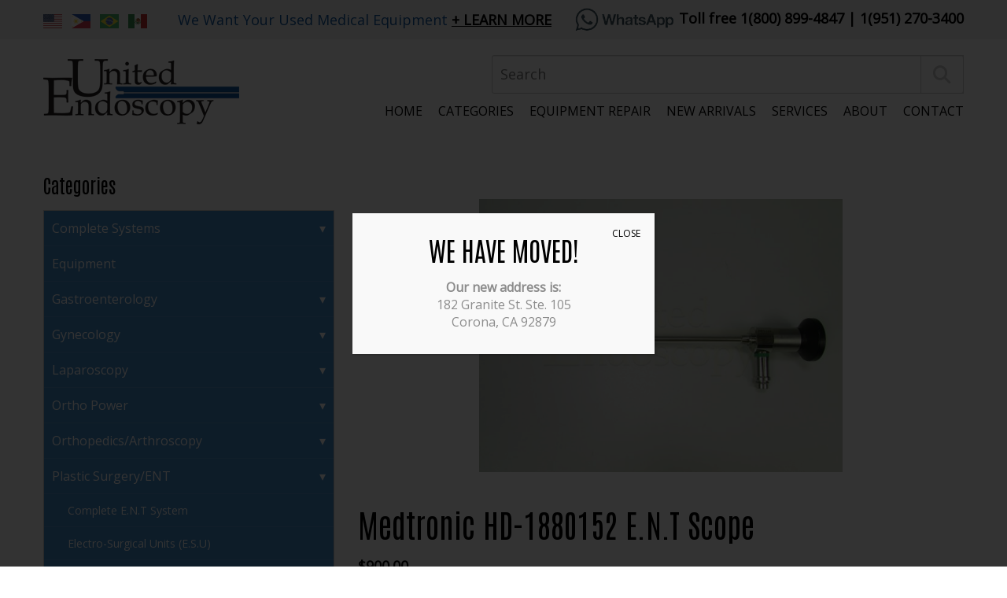

--- FILE ---
content_type: text/html; charset=UTF-8
request_url: https://www.endoscope.com/blog/product/medtronic-hd-1880152-e-n-t-scope/
body_size: 23590
content:
<!-- This page is cached by the Hummingbird Performance plugin v3.17.1 - https://wordpress.org/plugins/hummingbird-performance/. --><!DOCTYPE html>
<html lang="en-us">
	<head>

		<!-- Google Tag Manager -->
<script>(function(w,d,s,l,i){w[l]=w[l]||[];w[l].push({'gtm.start':
new Date().getTime(),event:'gtm.js'});var f=d.getElementsByTagName(s)[0],
j=d.createElement(s),dl=l!='dataLayer'?'&l='+l:'';j.async=true;j.src=
'https://www.googletagmanager.com/gtm.js?id='+i+dl;f.parentNode.insertBefore(j,f);
})(window,document,'script','dataLayer','GTM-W8MHKK3');</script>
<!-- End Google Tag Manager -->

<!-- Facebook Pixel Code -->
<script>
  !function(f,b,e,v,n,t,s)
  {if(f.fbq)return;n=f.fbq=function(){n.callMethod?
  n.callMethod.apply(n,arguments):n.queue.push(arguments)};
  if(!f._fbq)f._fbq=n;n.push=n;n.loaded=!0;n.version='2.0';
  n.queue=[];t=b.createElement(e);t.async=!0;
  t.src=v;s=b.getElementsByTagName(e)[0];
  s.parentNode.insertBefore(t,s)}(window, document,'script',
  'https://connect.facebook.net/en_US/fbevents.js');
  fbq('init', '733032194042960');
  fbq('track', 'PageView');
</script>
<noscript><img height="1" width="1" style="display:none"
  src="https://www.facebook.com/tr?id=733032194042960&ev=PageView&noscript=1"
/></noscript>
<!-- End Facebook Pixel Code -->

		<meta charset="utf-8">
<script type="text/javascript">
/* <![CDATA[ */
var gform;gform||(document.addEventListener("gform_main_scripts_loaded",function(){gform.scriptsLoaded=!0}),document.addEventListener("gform/theme/scripts_loaded",function(){gform.themeScriptsLoaded=!0}),window.addEventListener("DOMContentLoaded",function(){gform.domLoaded=!0}),gform={domLoaded:!1,scriptsLoaded:!1,themeScriptsLoaded:!1,isFormEditor:()=>"function"==typeof InitializeEditor,callIfLoaded:function(o){return!(!gform.domLoaded||!gform.scriptsLoaded||!gform.themeScriptsLoaded&&!gform.isFormEditor()||(gform.isFormEditor()&&console.warn("The use of gform.initializeOnLoaded() is deprecated in the form editor context and will be removed in Gravity Forms 3.1."),o(),0))},initializeOnLoaded:function(o){gform.callIfLoaded(o)||(document.addEventListener("gform_main_scripts_loaded",()=>{gform.scriptsLoaded=!0,gform.callIfLoaded(o)}),document.addEventListener("gform/theme/scripts_loaded",()=>{gform.themeScriptsLoaded=!0,gform.callIfLoaded(o)}),window.addEventListener("DOMContentLoaded",()=>{gform.domLoaded=!0,gform.callIfLoaded(o)}))},hooks:{action:{},filter:{}},addAction:function(o,r,e,t){gform.addHook("action",o,r,e,t)},addFilter:function(o,r,e,t){gform.addHook("filter",o,r,e,t)},doAction:function(o){gform.doHook("action",o,arguments)},applyFilters:function(o){return gform.doHook("filter",o,arguments)},removeAction:function(o,r){gform.removeHook("action",o,r)},removeFilter:function(o,r,e){gform.removeHook("filter",o,r,e)},addHook:function(o,r,e,t,n){null==gform.hooks[o][r]&&(gform.hooks[o][r]=[]);var d=gform.hooks[o][r];null==n&&(n=r+"_"+d.length),gform.hooks[o][r].push({tag:n,callable:e,priority:t=null==t?10:t})},doHook:function(r,o,e){var t;if(e=Array.prototype.slice.call(e,1),null!=gform.hooks[r][o]&&((o=gform.hooks[r][o]).sort(function(o,r){return o.priority-r.priority}),o.forEach(function(o){"function"!=typeof(t=o.callable)&&(t=window[t]),"action"==r?t.apply(null,e):e[0]=t.apply(null,e)})),"filter"==r)return e[0]},removeHook:function(o,r,t,n){var e;null!=gform.hooks[o][r]&&(e=(e=gform.hooks[o][r]).filter(function(o,r,e){return!!(null!=n&&n!=o.tag||null!=t&&t!=o.priority)}),gform.hooks[o][r]=e)}});
/* ]]> */
</script>

        <meta http-equiv="X-UA-Compatible" content="IE=Edge">

		<meta name="viewport" content="width=device-width, initial-scale=1, user-scalable=yes">

        <!--
        	// Enqueue Typekit fonts in functions.php file using wp_enqueue_script();
        	// Enqueue Google fonts in functions.php file using wp_enqueue_style();
        -->

        <link rel="apple-touch-icon" sizes="57x57" href="https://www.endoscope.com/wp-content/themes/pss-new-theme/_dist/img/apple-icon-57x57.png">
        <link rel="apple-touch-icon" sizes="60x60" href="https://www.endoscope.com/wp-content/themes/pss-new-theme/_dist/img/apple-icon-60x60.png">
        <link rel="apple-touch-icon" sizes="72x72" href="https://www.endoscope.com/wp-content/themes/pss-new-theme/_dist/img/apple-icon-72x72.png">
        <link rel="apple-touch-icon" sizes="76x76" href="https://www.endoscope.com/wp-content/themes/pss-new-theme/_dist/img/apple-icon-76x76.png">
        <link rel="apple-touch-icon" sizes="114x114" href="https://www.endoscope.com/wp-content/themes/pss-new-theme/_dist/img/apple-icon-114x114.png">
        <link rel="apple-touch-icon" sizes="120x120" href="https://www.endoscope.com/wp-content/themes/pss-new-theme/_dist/img/apple-icon-120x120.png">
        <link rel="apple-touch-icon" sizes="144x144" href="https://www.endoscope.com/wp-content/themes/pss-new-theme/_dist/img/apple-icon-144x144.png">
        <link rel="apple-touch-icon" sizes="152x152" href="https://www.endoscope.com/wp-content/themes/pss-new-theme/_dist/img/apple-icon-152x152.png">
        <link rel="apple-touch-icon" sizes="180x180" href="https://www.endoscope.com/wp-content/themes/pss-new-theme/_dist/img/apple-icon-180x180.png">
        <link rel="icon" type="image/png" sizes="192x192"  href="https://www.endoscope.com/wp-content/themes/pss-new-theme/_dist/img/android-icon-192x192.png">
        <link rel="icon" type="image/png" sizes="32x32" href="https://www.endoscope.com/wp-content/themes/pss-new-theme/_dist/img/favicon-32x32.png">
        <link rel="icon" type="image/png" sizes="96x96" href="https://www.endoscope.com/wp-content/themes/pss-new-theme/_dist/img/favicon-96x96.png">
        <link rel="icon" type="image/png" sizes="16x16" href="https://www.endoscope.com/wp-content/themes/pss-new-theme/_dist/img/favicon-16x16.png">
        <link rel="manifest" href="https://www.endoscope.com/wp-content/themes/pss-new-theme/_dist/img/manifest.json">
        <meta name="msapplication-TileColor" content="#ffffff">
        <meta name="msapplication-TileImage" content="https://www.endoscope.com/wp-content/themes/pss-new-theme/_dist/img/ms-icon-144x144.png">
        <meta name="theme-color" content="#ffffff">

        <meta name='robots' content='index, follow, max-image-preview:large, max-snippet:-1, max-video-preview:-1' />
	<style>img:is([sizes="auto" i], [sizes^="auto," i]) { contain-intrinsic-size: 3000px 1500px }</style>
	
	<!-- This site is optimized with the Yoast SEO plugin v26.4 - https://yoast.com/wordpress/plugins/seo/ -->
	<title>Medtronic HD-1880152 E.N.T Scope | United Endoscopy</title>
	<link rel="canonical" href="https://www.endoscope.com/blog/product/medtronic-hd-1880152-e-n-t-scope/" />
	<meta property="og:locale" content="en_US" />
	<meta property="og:type" content="article" />
	<meta property="og:title" content="Medtronic HD-1880152 E.N.T Scope | United Endoscopy" />
	<meta property="og:description" content="Metronic HD-1880152 E.N.T Scope  4mm x 0° , 18cm Working Length" />
	<meta property="og:url" content="https://www.endoscope.com/blog/product/medtronic-hd-1880152-e-n-t-scope/" />
	<meta property="og:site_name" content="United Endoscopy" />
	<meta property="article:modified_time" content="2024-01-24T22:23:54+00:00" />
	<meta property="og:image" content="https://www.endoscope.com/wp-content/uploads/2023/05/IMG_1231-scaled-1.jpg" />
	<meta property="og:image:width" content="2560" />
	<meta property="og:image:height" content="1920" />
	<meta property="og:image:type" content="image/jpeg" />
	<meta name="twitter:card" content="summary_large_image" />
	<meta name="twitter:label1" content="Est. reading time" />
	<meta name="twitter:data1" content="1 minute" />
	<script type="application/ld+json" class="yoast-schema-graph">{"@context":"https://schema.org","@graph":[{"@type":"WebPage","@id":"https://www.endoscope.com/blog/product/medtronic-hd-1880152-e-n-t-scope/","url":"https://www.endoscope.com/blog/product/medtronic-hd-1880152-e-n-t-scope/","name":"Medtronic HD-1880152 E.N.T Scope | United Endoscopy","isPartOf":{"@id":"https://www.endoscope.com/#website"},"primaryImageOfPage":{"@id":"https://www.endoscope.com/blog/product/medtronic-hd-1880152-e-n-t-scope/#primaryimage"},"image":{"@id":"https://www.endoscope.com/blog/product/medtronic-hd-1880152-e-n-t-scope/#primaryimage"},"thumbnailUrl":"https://www.endoscope.com/wp-content/uploads/2023/05/IMG_1231-scaled-1.jpg","datePublished":"2023-05-05T19:12:23+00:00","dateModified":"2024-01-24T22:23:54+00:00","breadcrumb":{"@id":"https://www.endoscope.com/blog/product/medtronic-hd-1880152-e-n-t-scope/#breadcrumb"},"inLanguage":"en-US","potentialAction":[{"@type":"ReadAction","target":["https://www.endoscope.com/blog/product/medtronic-hd-1880152-e-n-t-scope/"]}]},{"@type":"ImageObject","inLanguage":"en-US","@id":"https://www.endoscope.com/blog/product/medtronic-hd-1880152-e-n-t-scope/#primaryimage","url":"https://www.endoscope.com/wp-content/uploads/2023/05/IMG_1231-scaled-1.jpg","contentUrl":"https://www.endoscope.com/wp-content/uploads/2023/05/IMG_1231-scaled-1.jpg","width":2560,"height":1920},{"@type":"BreadcrumbList","@id":"https://www.endoscope.com/blog/product/medtronic-hd-1880152-e-n-t-scope/#breadcrumb","itemListElement":[{"@type":"ListItem","position":1,"name":"Home","item":"https://www.endoscope.com/"},{"@type":"ListItem","position":2,"name":"Shop","item":"https://www.endoscope.com/shop/"},{"@type":"ListItem","position":3,"name":"Medtronic HD-1880152 E.N.T Scope"}]},{"@type":"WebSite","@id":"https://www.endoscope.com/#website","url":"https://www.endoscope.com/","name":"United Endoscopy","description":"","potentialAction":[{"@type":"SearchAction","target":{"@type":"EntryPoint","urlTemplate":"https://www.endoscope.com/?s={search_term_string}"},"query-input":{"@type":"PropertyValueSpecification","valueRequired":true,"valueName":"search_term_string"}}],"inLanguage":"en-US"}]}</script>
	<!-- / Yoast SEO plugin. -->


<link rel='dns-prefetch' href='//kit.fontawesome.com' />
<link rel='dns-prefetch' href='//fonts.googleapis.com' />
<link rel='dns-prefetch' href='//fonts.gstatic.com' />
<link rel='dns-prefetch' href='//ajax.googleapis.com' />
<link rel='dns-prefetch' href='//apis.google.com' />
<link rel='dns-prefetch' href='//google-analytics.com' />
<link rel='dns-prefetch' href='//www.google-analytics.com' />
<link rel='dns-prefetch' href='//ssl.google-analytics.com' />
<link rel='dns-prefetch' href='//youtube.com' />
<link rel='dns-prefetch' href='//s.gravatar.com' />
<link rel='dns-prefetch' href='//maps.googleapis.com' />
<link href='//apis.google.com' rel='preconnect' />
<link href='//cdn.google.com' rel='preconnect' />
<link href='//maps.googleapis.com' rel='preconnect' />
<link rel="alternate" type="application/rss+xml" title="United Endoscopy &raquo; Feed" href="https://www.endoscope.com/feed/" />
<link rel="alternate" type="application/rss+xml" title="United Endoscopy &raquo; Comments Feed" href="https://www.endoscope.com/comments/feed/" />
<link rel='stylesheet' id='wp-block-library-css' href='https://www.endoscope.com/wp-includes/css/dist/block-library/style.min.css' type='text/css' media='all' />
<style id='classic-theme-styles-inline-css' type='text/css'>
/*! This file is auto-generated */
.wp-block-button__link{color:#fff;background-color:#32373c;border-radius:9999px;box-shadow:none;text-decoration:none;padding:calc(.667em + 2px) calc(1.333em + 2px);font-size:1.125em}.wp-block-file__button{background:#32373c;color:#fff;text-decoration:none}
</style>
<link rel='stylesheet' id='wp-components-css' href='https://www.endoscope.com/wp-includes/css/dist/components/style.min.css' type='text/css' media='all' />
<link rel='stylesheet' id='wp-preferences-css' href='https://www.endoscope.com/wp-includes/css/dist/preferences/style.min.css' type='text/css' media='all' />
<link rel='stylesheet' id='wp-block-editor-css' href='https://www.endoscope.com/wp-includes/css/dist/block-editor/style.min.css' type='text/css' media='all' />
<link rel='stylesheet' id='popup-maker-block-library-style-css' href='https://www.endoscope.com/wp-content/plugins/popup-maker/dist/packages/block-library-style.css' type='text/css' media='all' />
<style id='global-styles-inline-css' type='text/css'>
:root{--wp--preset--aspect-ratio--square: 1;--wp--preset--aspect-ratio--4-3: 4/3;--wp--preset--aspect-ratio--3-4: 3/4;--wp--preset--aspect-ratio--3-2: 3/2;--wp--preset--aspect-ratio--2-3: 2/3;--wp--preset--aspect-ratio--16-9: 16/9;--wp--preset--aspect-ratio--9-16: 9/16;--wp--preset--color--black: #000000;--wp--preset--color--cyan-bluish-gray: #abb8c3;--wp--preset--color--white: #ffffff;--wp--preset--color--pale-pink: #f78da7;--wp--preset--color--vivid-red: #cf2e2e;--wp--preset--color--luminous-vivid-orange: #ff6900;--wp--preset--color--luminous-vivid-amber: #fcb900;--wp--preset--color--light-green-cyan: #7bdcb5;--wp--preset--color--vivid-green-cyan: #00d084;--wp--preset--color--pale-cyan-blue: #8ed1fc;--wp--preset--color--vivid-cyan-blue: #0693e3;--wp--preset--color--vivid-purple: #9b51e0;--wp--preset--gradient--vivid-cyan-blue-to-vivid-purple: linear-gradient(135deg,rgba(6,147,227,1) 0%,rgb(155,81,224) 100%);--wp--preset--gradient--light-green-cyan-to-vivid-green-cyan: linear-gradient(135deg,rgb(122,220,180) 0%,rgb(0,208,130) 100%);--wp--preset--gradient--luminous-vivid-amber-to-luminous-vivid-orange: linear-gradient(135deg,rgba(252,185,0,1) 0%,rgba(255,105,0,1) 100%);--wp--preset--gradient--luminous-vivid-orange-to-vivid-red: linear-gradient(135deg,rgba(255,105,0,1) 0%,rgb(207,46,46) 100%);--wp--preset--gradient--very-light-gray-to-cyan-bluish-gray: linear-gradient(135deg,rgb(238,238,238) 0%,rgb(169,184,195) 100%);--wp--preset--gradient--cool-to-warm-spectrum: linear-gradient(135deg,rgb(74,234,220) 0%,rgb(151,120,209) 20%,rgb(207,42,186) 40%,rgb(238,44,130) 60%,rgb(251,105,98) 80%,rgb(254,248,76) 100%);--wp--preset--gradient--blush-light-purple: linear-gradient(135deg,rgb(255,206,236) 0%,rgb(152,150,240) 100%);--wp--preset--gradient--blush-bordeaux: linear-gradient(135deg,rgb(254,205,165) 0%,rgb(254,45,45) 50%,rgb(107,0,62) 100%);--wp--preset--gradient--luminous-dusk: linear-gradient(135deg,rgb(255,203,112) 0%,rgb(199,81,192) 50%,rgb(65,88,208) 100%);--wp--preset--gradient--pale-ocean: linear-gradient(135deg,rgb(255,245,203) 0%,rgb(182,227,212) 50%,rgb(51,167,181) 100%);--wp--preset--gradient--electric-grass: linear-gradient(135deg,rgb(202,248,128) 0%,rgb(113,206,126) 100%);--wp--preset--gradient--midnight: linear-gradient(135deg,rgb(2,3,129) 0%,rgb(40,116,252) 100%);--wp--preset--font-size--small: 13px;--wp--preset--font-size--medium: 20px;--wp--preset--font-size--large: 36px;--wp--preset--font-size--x-large: 42px;--wp--preset--spacing--20: 0.44rem;--wp--preset--spacing--30: 0.67rem;--wp--preset--spacing--40: 1rem;--wp--preset--spacing--50: 1.5rem;--wp--preset--spacing--60: 2.25rem;--wp--preset--spacing--70: 3.38rem;--wp--preset--spacing--80: 5.06rem;--wp--preset--shadow--natural: 6px 6px 9px rgba(0, 0, 0, 0.2);--wp--preset--shadow--deep: 12px 12px 50px rgba(0, 0, 0, 0.4);--wp--preset--shadow--sharp: 6px 6px 0px rgba(0, 0, 0, 0.2);--wp--preset--shadow--outlined: 6px 6px 0px -3px rgba(255, 255, 255, 1), 6px 6px rgba(0, 0, 0, 1);--wp--preset--shadow--crisp: 6px 6px 0px rgba(0, 0, 0, 1);}:where(.is-layout-flex){gap: 0.5em;}:where(.is-layout-grid){gap: 0.5em;}body .is-layout-flex{display: flex;}.is-layout-flex{flex-wrap: wrap;align-items: center;}.is-layout-flex > :is(*, div){margin: 0;}body .is-layout-grid{display: grid;}.is-layout-grid > :is(*, div){margin: 0;}:where(.wp-block-columns.is-layout-flex){gap: 2em;}:where(.wp-block-columns.is-layout-grid){gap: 2em;}:where(.wp-block-post-template.is-layout-flex){gap: 1.25em;}:where(.wp-block-post-template.is-layout-grid){gap: 1.25em;}.has-black-color{color: var(--wp--preset--color--black) !important;}.has-cyan-bluish-gray-color{color: var(--wp--preset--color--cyan-bluish-gray) !important;}.has-white-color{color: var(--wp--preset--color--white) !important;}.has-pale-pink-color{color: var(--wp--preset--color--pale-pink) !important;}.has-vivid-red-color{color: var(--wp--preset--color--vivid-red) !important;}.has-luminous-vivid-orange-color{color: var(--wp--preset--color--luminous-vivid-orange) !important;}.has-luminous-vivid-amber-color{color: var(--wp--preset--color--luminous-vivid-amber) !important;}.has-light-green-cyan-color{color: var(--wp--preset--color--light-green-cyan) !important;}.has-vivid-green-cyan-color{color: var(--wp--preset--color--vivid-green-cyan) !important;}.has-pale-cyan-blue-color{color: var(--wp--preset--color--pale-cyan-blue) !important;}.has-vivid-cyan-blue-color{color: var(--wp--preset--color--vivid-cyan-blue) !important;}.has-vivid-purple-color{color: var(--wp--preset--color--vivid-purple) !important;}.has-black-background-color{background-color: var(--wp--preset--color--black) !important;}.has-cyan-bluish-gray-background-color{background-color: var(--wp--preset--color--cyan-bluish-gray) !important;}.has-white-background-color{background-color: var(--wp--preset--color--white) !important;}.has-pale-pink-background-color{background-color: var(--wp--preset--color--pale-pink) !important;}.has-vivid-red-background-color{background-color: var(--wp--preset--color--vivid-red) !important;}.has-luminous-vivid-orange-background-color{background-color: var(--wp--preset--color--luminous-vivid-orange) !important;}.has-luminous-vivid-amber-background-color{background-color: var(--wp--preset--color--luminous-vivid-amber) !important;}.has-light-green-cyan-background-color{background-color: var(--wp--preset--color--light-green-cyan) !important;}.has-vivid-green-cyan-background-color{background-color: var(--wp--preset--color--vivid-green-cyan) !important;}.has-pale-cyan-blue-background-color{background-color: var(--wp--preset--color--pale-cyan-blue) !important;}.has-vivid-cyan-blue-background-color{background-color: var(--wp--preset--color--vivid-cyan-blue) !important;}.has-vivid-purple-background-color{background-color: var(--wp--preset--color--vivid-purple) !important;}.has-black-border-color{border-color: var(--wp--preset--color--black) !important;}.has-cyan-bluish-gray-border-color{border-color: var(--wp--preset--color--cyan-bluish-gray) !important;}.has-white-border-color{border-color: var(--wp--preset--color--white) !important;}.has-pale-pink-border-color{border-color: var(--wp--preset--color--pale-pink) !important;}.has-vivid-red-border-color{border-color: var(--wp--preset--color--vivid-red) !important;}.has-luminous-vivid-orange-border-color{border-color: var(--wp--preset--color--luminous-vivid-orange) !important;}.has-luminous-vivid-amber-border-color{border-color: var(--wp--preset--color--luminous-vivid-amber) !important;}.has-light-green-cyan-border-color{border-color: var(--wp--preset--color--light-green-cyan) !important;}.has-vivid-green-cyan-border-color{border-color: var(--wp--preset--color--vivid-green-cyan) !important;}.has-pale-cyan-blue-border-color{border-color: var(--wp--preset--color--pale-cyan-blue) !important;}.has-vivid-cyan-blue-border-color{border-color: var(--wp--preset--color--vivid-cyan-blue) !important;}.has-vivid-purple-border-color{border-color: var(--wp--preset--color--vivid-purple) !important;}.has-vivid-cyan-blue-to-vivid-purple-gradient-background{background: var(--wp--preset--gradient--vivid-cyan-blue-to-vivid-purple) !important;}.has-light-green-cyan-to-vivid-green-cyan-gradient-background{background: var(--wp--preset--gradient--light-green-cyan-to-vivid-green-cyan) !important;}.has-luminous-vivid-amber-to-luminous-vivid-orange-gradient-background{background: var(--wp--preset--gradient--luminous-vivid-amber-to-luminous-vivid-orange) !important;}.has-luminous-vivid-orange-to-vivid-red-gradient-background{background: var(--wp--preset--gradient--luminous-vivid-orange-to-vivid-red) !important;}.has-very-light-gray-to-cyan-bluish-gray-gradient-background{background: var(--wp--preset--gradient--very-light-gray-to-cyan-bluish-gray) !important;}.has-cool-to-warm-spectrum-gradient-background{background: var(--wp--preset--gradient--cool-to-warm-spectrum) !important;}.has-blush-light-purple-gradient-background{background: var(--wp--preset--gradient--blush-light-purple) !important;}.has-blush-bordeaux-gradient-background{background: var(--wp--preset--gradient--blush-bordeaux) !important;}.has-luminous-dusk-gradient-background{background: var(--wp--preset--gradient--luminous-dusk) !important;}.has-pale-ocean-gradient-background{background: var(--wp--preset--gradient--pale-ocean) !important;}.has-electric-grass-gradient-background{background: var(--wp--preset--gradient--electric-grass) !important;}.has-midnight-gradient-background{background: var(--wp--preset--gradient--midnight) !important;}.has-small-font-size{font-size: var(--wp--preset--font-size--small) !important;}.has-medium-font-size{font-size: var(--wp--preset--font-size--medium) !important;}.has-large-font-size{font-size: var(--wp--preset--font-size--large) !important;}.has-x-large-font-size{font-size: var(--wp--preset--font-size--x-large) !important;}
:where(.wp-block-post-template.is-layout-flex){gap: 1.25em;}:where(.wp-block-post-template.is-layout-grid){gap: 1.25em;}
:where(.wp-block-columns.is-layout-flex){gap: 2em;}:where(.wp-block-columns.is-layout-grid){gap: 2em;}
:root :where(.wp-block-pullquote){font-size: 1.5em;line-height: 1.6;}
</style>
<link rel='stylesheet' id='woocommerce-layout-css' href='https://www.endoscope.com/wp-content/plugins/woocommerce/assets/css/woocommerce-layout.css' type='text/css' media='all' />
<link rel='stylesheet' id='woocommerce-smallscreen-css' href='https://www.endoscope.com/wp-content/plugins/woocommerce/assets/css/woocommerce-smallscreen.css' type='text/css' media='only screen and (max-width: 768px)' />
<link rel='stylesheet' id='woocommerce-general-css' href='https://www.endoscope.com/wp-content/plugins/woocommerce/assets/css/woocommerce.css' type='text/css' media='all' />
<style id='woocommerce-inline-inline-css' type='text/css'>
.woocommerce form .form-row .required { visibility: visible; }
</style>
<link rel='stylesheet' id='brands-styles-css' href='https://www.endoscope.com/wp-content/plugins/woocommerce/assets/css/brands.css' type='text/css' media='all' />
<link rel='stylesheet' id='style-css' href='https://www.endoscope.com/wp-content/themes/pss-new-theme/style.css' type='text/css' media='all' />
<link rel='stylesheet' id='global-css' href='https://www.endoscope.com/wp-content/themes/pss-new-theme/_dist/css/global.min.css' type='text/css' media='all' />
<link rel='stylesheet' id='app-css' href='https://www.endoscope.com/wp-content/themes/pss-new-theme/app.css' type='text/css' media='all' />
<link rel='stylesheet' id='pwb-styles-frontend-css' href='https://www.endoscope.com/wp-content/plugins/perfect-woocommerce-brands/build/frontend/css/style.css' type='text/css' media='all' />
<link rel='stylesheet' id='popup-maker-site-css' href='//www.endoscope.com/wp-content/uploads/pum/pum-site-styles.css?generated=1765576873&#038;ver=1.21.5' type='text/css' media='all' />
<script type="text/javascript" src="https://www.endoscope.com/wp-includes/js/jquery/jquery.min.js" id="jquery-core-js"></script>
<script type="text/javascript" src="https://www.endoscope.com/wp-includes/js/jquery/jquery-migrate.min.js" id="jquery-migrate-js"></script>
<script type="text/javascript" src="https://www.endoscope.com/wp-content/plugins/woocommerce/assets/js/jquery-blockui/jquery.blockUI.min.js" id="wc-jquery-blockui-js" defer="defer" data-wp-strategy="defer"></script>
<script type="text/javascript" id="wc-add-to-cart-js-extra">
/* <![CDATA[ */
var wc_add_to_cart_params = {"ajax_url":"\/wp-admin\/admin-ajax.php","wc_ajax_url":"\/?wc-ajax=%%endpoint%%","i18n_view_cart":"View cart","cart_url":"https:\/\/www.endoscope.com\/cart\/","is_cart":"","cart_redirect_after_add":"no"};
/* ]]> */
</script>
<script type="text/javascript" src="https://www.endoscope.com/wp-content/plugins/woocommerce/assets/js/frontend/add-to-cart.min.js" id="wc-add-to-cart-js" defer="defer" data-wp-strategy="defer"></script>
<script type="text/javascript" src="https://www.endoscope.com/wp-content/plugins/woocommerce/assets/js/zoom/jquery.zoom.min.js" id="wc-zoom-js" defer="defer" data-wp-strategy="defer"></script>
<script type="text/javascript" src="https://www.endoscope.com/wp-content/plugins/woocommerce/assets/js/flexslider/jquery.flexslider.min.js" id="wc-flexslider-js" defer="defer" data-wp-strategy="defer"></script>
<script type="text/javascript" id="wc-single-product-js-extra">
/* <![CDATA[ */
var wc_single_product_params = {"i18n_required_rating_text":"Please select a rating","i18n_rating_options":["1 of 5 stars","2 of 5 stars","3 of 5 stars","4 of 5 stars","5 of 5 stars"],"i18n_product_gallery_trigger_text":"View full-screen image gallery","review_rating_required":"yes","flexslider":{"rtl":false,"animation":"slide","smoothHeight":true,"directionNav":false,"controlNav":"thumbnails","slideshow":false,"animationSpeed":500,"animationLoop":false,"allowOneSlide":false},"zoom_enabled":"1","zoom_options":[],"photoswipe_enabled":"","photoswipe_options":{"shareEl":false,"closeOnScroll":false,"history":false,"hideAnimationDuration":0,"showAnimationDuration":0},"flexslider_enabled":"1"};
/* ]]> */
</script>
<script type="text/javascript" src="https://www.endoscope.com/wp-content/plugins/woocommerce/assets/js/frontend/single-product.min.js" id="wc-single-product-js" defer="defer" data-wp-strategy="defer"></script>
<script type="text/javascript" src="https://www.endoscope.com/wp-content/plugins/woocommerce/assets/js/js-cookie/js.cookie.min.js" id="wc-js-cookie-js" defer="defer" data-wp-strategy="defer"></script>
<script type="text/javascript" id="woocommerce-js-extra">
/* <![CDATA[ */
var woocommerce_params = {"ajax_url":"\/wp-admin\/admin-ajax.php","wc_ajax_url":"\/?wc-ajax=%%endpoint%%","i18n_password_show":"Show password","i18n_password_hide":"Hide password"};
/* ]]> */
</script>
<script type="text/javascript" src="https://www.endoscope.com/wp-content/plugins/woocommerce/assets/js/frontend/woocommerce.min.js" id="woocommerce-js" defer="defer" data-wp-strategy="defer"></script>
<script type="text/javascript" src="https://kit.fontawesome.com/43f01e18f7.js" id="font-awesome-js"></script>
<link rel="https://api.w.org/" href="https://www.endoscope.com/wp-json/" /><link rel="alternate" title="JSON" type="application/json" href="https://www.endoscope.com/wp-json/wp/v2/product/44958" /><link rel="EditURI" type="application/rsd+xml" title="RSD" href="https://www.endoscope.com/xmlrpc.php?rsd" />
<meta name="generator" content="WordPress 6.8.3" />
<meta name="generator" content="WooCommerce 10.3.7" />
<link rel='shortlink' href='https://www.endoscope.com/?p=44958' />
<link rel="alternate" title="oEmbed (JSON)" type="application/json+oembed" href="https://www.endoscope.com/wp-json/oembed/1.0/embed?url=https%3A%2F%2Fwww.endoscope.com%2Fblog%2Fproduct%2Fmedtronic-hd-1880152-e-n-t-scope%2F" />
<link rel="alternate" title="oEmbed (XML)" type="text/xml+oembed" href="https://www.endoscope.com/wp-json/oembed/1.0/embed?url=https%3A%2F%2Fwww.endoscope.com%2Fblog%2Fproduct%2Fmedtronic-hd-1880152-e-n-t-scope%2F&#038;format=xml" />
<!-- Markup (JSON-LD) structured in schema.org ver.4.8.1 START -->
<script type="application/ld+json">
{
    "@context": "https://schema.org",
    "@type": "LocalBusiness",
    "name": "United Endoscopy ",
    "image": "https://www.endoscope.com/wp-content/uploads/2022/01/united-logo.png",
    "url": "https://www.endoscope.com/",
    "telephone": "+1-951-270-3400",
    "address": {
        "@type": "PostalAddress",
        "streetAddress": "583 N Smith Ave Suite B",
        "addressLocality": "Corona",
        "postalCode": "92880",
        "addressCountry": "US",
        "addressRegion": "CA"
    },
    "openingHours": [
        "Mo-Fr 08:00-17:00"
    ]
}
</script>
<script type="application/ld+json">
{
    "@context": "https://schema.org",
    "@type": "MedicalOrganization",
    "name": "United Endoscopy ",
    "url": "https://www.endoscope.com/",
    "logo": "https://www.endoscope.com/wp-content/uploads/2022/01/united-logo.png",
    "contactPoint": [
        {
            "@type": "ContactPoint",
            "telephone": "+1-951-270-3400",
            "contactType": "customer service",
            "areaServed": [
                "US"
            ],
            "availableLanguage": [
                "English"
            ]
        }
    ]
}
</script>
<script type="application/ld+json">
{
    "@context": "https://schema.org",
    "@type": "SiteNavigationElement",
    "name": [
        "Home",
        "Categories",
        "Complete Systems",
        "Plastic Surgery/ENT",
        "Gastroenterology",
        "Gynecology",
        "Laparoscopy",
        "Ortho Power",
        "Orthopedics/Arthroscopy",
        "Pulmonary/Bronchoscopes",
        "Urology/Cystoscopy",
        "Veterinary",
        "Video Equipment",
        "Instruments",
        "Equipment Repair",
        "New Arrivals",
        "Services",
        "About",
        "Who We Are",
        "Testimonials",
        "Articles",
        "Contact"
    ],
    "url": [
        "https://www.endoscope.com/",
        "#",
        "https://www.endoscope.com/blog/product_category/complete-systems/",
        "https://www.endoscope.com/blog/product_category/plastic-surgery-ent/",
        "https://www.endoscope.com/blog/product_category/gastroenterology/",
        "https://www.endoscope.com/blog/product_category/gynecology/",
        "https://www.endoscope.com/blog/product_category/laparoscopy/",
        "https://www.endoscope.com/blog/product_category/ortho-power/",
        "https://www.endoscope.com/blog/product_category/orthopedicsarthroscopy/",
        "https://www.endoscope.com/blog/product_category/pulmonarybronchoscopes/",
        "https://www.endoscope.com/blog/product_category/urologycystoscopy/",
        "https://www.endoscope.com/blog/product_category/veterinary/",
        "https://www.endoscope.com/blog/product_category/video-equipment/",
        "https://www.endoscope.com/blog/product_category/gastroenterology/instruments/",
        "https://www.endoscope.com/equipment-repair/",
        "https://www.endoscope.com/blog/collection/new-arrivals/",
        "https://www.endoscope.com/services/",
        "#",
        "https://www.endoscope.com/about-us/",
        "https://www.endoscope.com/testimonials/",
        "https://www.endoscope.com/blog/",
        "https://www.endoscope.com/contact/"
    ]
}
</script>
<script type="application/ld+json">
{
    "@context": "https://schema.org",
    "@type": "WebSite",
    "name": "United Endoscopy ",
    "alternateName": "",
    "url": "https://www.endoscope.com/"
}
</script>
<!-- Markup (JSON-LD) structured in schema.org END -->
<link rel="shortcut icon" href="https://www.endoscope.com/wp-content/themes/pss-new-theme/_dist/img/favicon.ico" />
	<noscript><style>.woocommerce-product-gallery{ opacity: 1 !important; }</style></noscript>
	<link rel="icon" href="https://www.endoscope.com/wp-content/uploads/2022/01/cropped-faveicon-32x32.png" sizes="32x32" />
<link rel="icon" href="https://www.endoscope.com/wp-content/uploads/2022/01/cropped-faveicon-192x192.png" sizes="192x192" />
<link rel="apple-touch-icon" href="https://www.endoscope.com/wp-content/uploads/2022/01/cropped-faveicon-180x180.png" />
<meta name="msapplication-TileImage" content="https://www.endoscope.com/wp-content/uploads/2022/01/cropped-faveicon-270x270.png" />
		<style type="text/css" id="wp-custom-css">
			.woocommerce.single-product #content div.product div.images,
.woocommerce.single-product div.product div.images, 
.woocommerce-page.single-product #content div.product div.images, 
.woocommerce-page.single-product div.product div.images {
	max-width: 60%;
	display: block;
	width: 100% !important;
	float: none !important;
	margin-left: auto;
	margin-right: auto;
}		</style>
		
        <link href="https://fonts.googleapis.com/css2?family=Antonio&family=Open+Sans&display=swap" rel="stylesheet">        
        <!--[if lt IE 9]>
            <script src="https://oss.maxcdn.com/libs/html5shiv/3.7.0/html5shiv.js"></script>
            <script src="https://oss.maxcdn.com/libs/respond.js/1.4.2/respond.min.js"></script>
        <![endif]-->

        <noscript>
        	<style>
        		.c-animate {
        			opacity: 1;
        			visibility: visible;
        			-webkit-transform: translateY(0);
        			transform: translateY(0);
        		}

        		.b-lazy {
        			display: none;
        		}

        		.c-tab__content {
        			display: block;
        			margin-bottom: 40px;
        		}

				.c-accordion__content {
					display: block;
				}

				.owl-carousel {
					display: block;
				}
			</style>
		</noscript>

		<meta name="google-site-verification" content="nVRp6RMcQze4h2cSs6MXJW5mVi39Qwi7F-HRj0JIcog" />

	</head>

	<body class="wp-singular product-template-default single single-product postid-44958 wp-theme-pss-new-theme theme-pss-new-theme woocommerce woocommerce-page woocommerce-no-js subpage unknown">

		<!-- Google Tag Manager (noscript) -->
<noscript><iframe src="https://www.googletagmanager.com/ns.html?id=GTM-W8MHKK3"
height="0" width="0" style="display:none;visibility:hidden"></iframe></noscript>
<!-- End Google Tag Manager (noscript) -->

    <a id="skip-content" href="#content" class="u-visibility--sr-only">Skip to main content</a>

        <header class="c-header">

        	
	        	<div class="c-header__top" style="background-color: #f0f0f0;">

	        		<div class="o-container">

		        		<div class="c-header__inside">
		        			
		        			<div class="c-header__google-translate">
		        				<div class="gtranslate_wrapper" id="gt-wrapper-50797019"></div>		        			</div>
							
							
							<div class="c-block--flex c-block--flex-end c-block--flex-v-center u-visibility-hidden-xs--down">

									<p class="u-reset--margin u-text--blue">
										We Want Your Used Medical Equipment <a class="c-btn--text u-reset--margin" href="https://www.endo-buyer.com/" target="_blank"> Learn More </a>
									</p> 
									
								</div>

		        			<div class="c-header__phone">

		        				<a href="https://www.whatsapp.com/" target="_blank">
		        					<img class="u-reset--margin"
		        						 src="https://www.endoscope.com/wp-content/themes/pss-new-theme/_dist/img/whatsapp-logo.png" 
		        					     width="130" 
		        					     height="41" 
		        					     alt="whatsapp">
		        				</a>
		        				
			        			<a href="tel:+18008994847" class="u-visibility-hidden-xs--down">Toll free 1(800) 899-4847</a>
			        			
			        			<a href="tel:+19512703400" class="u-visibility-hidden-xs--down"> | 1(951) 270-3400</a>

		        			</div>

		        		</div>

	            	</div>

	            </div>

		        

                            
	            <div class="c-header__logo" style="background-color: #fff; color: #000;">

	                <div class="o-container">

	                	<div class="c-header__inside default">

	                		<div class="c-header__left u-visibility-hidden-md--up">
								<button class="c-nav__toggle--search">
									<i class="fa fa-search fa-lg" aria-hidden="true"></i>
									<span class="u-visibility--sr-only">Search</span>	
								</button>

	                			
		                			<a href="tel:18008994847">
		                				<i class="fa fa-phone fa-lg" aria-hidden="true"></i>
		                				<span class="u-visibility--sr-only">Phone</span>
		                			</a>

		                		
	                		</div>

	                        <a class="c-logo" href="https://www.endoscope.com">
	                            <img src="https://www.endoscope.com/wp-content/uploads/2022/01/united-logo.png" 
	                                 alt="United Endoscopy" 
	                                 width="249" 
	                                 height="83">
	                            <span class="u-visibility--sr-only">United Endoscopy</span>
	                        </a>
							
							<div class="c-header__right">
								
								<div class="c-header__search">

									<form role="search" method="get" class="c-header__search-form" action="https://www.endoscope.com/">

										<input type="text" name="s" id="s" placeholder="Search">

										<button class="c-header__search-btn">
											<i class="fa fa-search fa-lg" aria-hidden="true"></i>
											<span class="u-visibility--sr-only">Search</span>
										</button>

									</form>
									
								</div>
							
	                        
			                    <button class="c-nav__toggle--open js-toggle" aria-label="Open Menu">
				                    <span class="first"></span>
									<span class="second"></span>
									<span class="third"></span>
				                </button>

					            <nav class="c-nav">

									<button class="c-nav__toggle--close js-toggle" aria-label="Close Menu"></button>

					                <ul id="menu-main-menu" class="c-nav__list"><li id='menu-item-3182'  class="c-nav__item menu-item menu-item-type-post_type menu-item-object-page menu-item-home"><a class="c-nav__link" href="https://www.endoscope.com/">Home</a> </li>
<li id='menu-item-3284'  class="c-nav__item menu-item menu-item-type-custom menu-item-object-custom menu-item-has-children c-nav__item--children"><a class="c-nav__link" href="#">Categories</a> 
<ul role="menu" class="c-nav__dropdown">
<li id='menu-item-46840'  class="c-nav__item menu-item menu-item-type-taxonomy menu-item-object-product_cat"><a class="c-nav__link" href="https://www.endoscope.com/blog/product_category/complete-systems/">Complete Systems</a> </li>
<li id='menu-item-46841'  class="c-nav__item menu-item menu-item-type-taxonomy menu-item-object-product_cat current-product-ancestor"><a class="c-nav__link" href="https://www.endoscope.com/blog/product_category/plastic-surgery-ent/">Plastic Surgery/ENT</a> </li>
<li id='menu-item-46842'  class="c-nav__item menu-item menu-item-type-taxonomy menu-item-object-product_cat"><a class="c-nav__link" href="https://www.endoscope.com/blog/product_category/gastroenterology/">Gastroenterology</a> </li>
<li id='menu-item-46843'  class="c-nav__item menu-item menu-item-type-taxonomy menu-item-object-product_cat"><a class="c-nav__link" href="https://www.endoscope.com/blog/product_category/gynecology/">Gynecology</a> </li>
<li id='menu-item-46844'  class="c-nav__item menu-item menu-item-type-taxonomy menu-item-object-product_cat"><a class="c-nav__link" href="https://www.endoscope.com/blog/product_category/laparoscopy/">Laparoscopy</a> </li>
<li id='menu-item-46845'  class="c-nav__item menu-item menu-item-type-taxonomy menu-item-object-product_cat"><a class="c-nav__link" href="https://www.endoscope.com/blog/product_category/ortho-power/">Ortho Power</a> </li>
<li id='menu-item-46846'  class="c-nav__item menu-item menu-item-type-taxonomy menu-item-object-product_cat"><a class="c-nav__link" href="https://www.endoscope.com/blog/product_category/orthopedicsarthroscopy/">Orthopedics/Arthroscopy</a> </li>
<li id='menu-item-46847'  class="c-nav__item menu-item menu-item-type-taxonomy menu-item-object-product_cat"><a class="c-nav__link" href="https://www.endoscope.com/blog/product_category/pulmonarybronchoscopes/">Pulmonary/Bronchoscopes</a> </li>
<li id='menu-item-46848'  class="c-nav__item menu-item menu-item-type-taxonomy menu-item-object-product_cat"><a class="c-nav__link" href="https://www.endoscope.com/blog/product_category/urologycystoscopy/">Urology/Cystoscopy</a> </li>
<li id='menu-item-46849'  class="c-nav__item menu-item menu-item-type-taxonomy menu-item-object-product_cat current-product-ancestor"><a class="c-nav__link" href="https://www.endoscope.com/blog/product_category/veterinary/">Veterinary</a> </li>
<li id='menu-item-46850'  class="c-nav__item menu-item menu-item-type-taxonomy menu-item-object-product_cat"><a class="c-nav__link" href="https://www.endoscope.com/blog/product_category/video-equipment/">Video Equipment</a> </li>
<li id='menu-item-46851'  class="c-nav__item menu-item menu-item-type-taxonomy menu-item-object-product_cat"><a class="c-nav__link" href="https://www.endoscope.com/blog/product_category/gastroenterology/instruments/">Instruments</a> </li>
</ul>
</li>
<li id='menu-item-3377'  class="c-nav__item menu-item menu-item-type-post_type menu-item-object-page"><a class="c-nav__link" href="https://www.endoscope.com/equipment-repair/">Equipment Repair</a> </li>
<li id='menu-item-46861'  class="c-nav__item menu-item menu-item-type-custom menu-item-object-custom"><a class="c-nav__link" href="https://www.endoscope.com/blog/collection/new-arrivals/">New Arrivals</a> </li>
<li id='menu-item-3460'  class="c-nav__item menu-item menu-item-type-post_type menu-item-object-page"><a class="c-nav__link" href="https://www.endoscope.com/services/">Services</a> </li>
<li id='menu-item-70084'  class="c-nav__item menu-item menu-item-type-custom menu-item-object-custom menu-item-has-children c-nav__item--children"><a class="c-nav__link" href="#">About</a> 
<ul role="menu" class="c-nav__dropdown">
<li id='menu-item-3214'  class="c-nav__item menu-item menu-item-type-post_type menu-item-object-page"><a class="c-nav__link" href="https://www.endoscope.com/about-us/">Who We Are</a> </li>
<li id='menu-item-3269'  class="c-nav__item menu-item menu-item-type-post_type menu-item-object-page"><a class="c-nav__link" href="https://www.endoscope.com/testimonials/">Testimonials</a> </li>
<li id='menu-item-3196'  class="c-nav__item menu-item menu-item-type-post_type menu-item-object-page"><a class="c-nav__link" href="https://www.endoscope.com/blog/">Articles</a> </li>
</ul>
</li>
<li id='menu-item-3195'  class="c-nav__item menu-item menu-item-type-post_type menu-item-object-page"><a class="c-nav__link" href="https://www.endoscope.com/contact/">Contact</a> </li>
</ul>
					                <div class="u-text--center u-block-padding--lg u-visibility-hidden-sm--up">

					                	
		<a class="c-header__phone" 
		   href="tel:18008994847">
			Get in Touch - <i class="fa fa-phone"></i> 1(800) 899-4847		</a>

	
					                	<a class="c-btn c-btn--gray"
										   href="https://www.endoscope.com/contact/">
										   Schedule Your Consultation
										</a>

										
	<ul class="c-social__list c-list--unstyled">

	    
		        <li class="c-social__item">
		            <a class="c-social__link"
		               target="_blank"
		               title="Facebook"
		               rel="noopener"
		               href="https://www.endoscope.com/wp-admin/admin.php?page=options">
		               	
		                	<i class="fab fa-facebook"></i>

								            </a>
		        </li>

	    
		        <li class="c-social__item">
		            <a class="c-social__link"
		               target="_blank"
		               title="Instagram"
		               rel="noopener"
		               href="https://www.endoscope.com/wp-admin/admin.php?page=options">
		               	
		                	<i class="fab fa-instagram"></i>

								            </a>
		        </li>

	    
	</ul>


					                </div>

					            </nav>

					            <div class="c-nav__mask js-toggle"></div>

				            								
							</div>

		            	</div>

	                </div><!-- /.container -->

	            </div>

            
        </header><!-- /.header -->

        <main id="content" class="o-main">
		
		

<div class="o-container">

		<div class="o-row">

			<div class="o-col--md-8 o-col--push-md-4">

				<div class="o-content">

				<div id="primary" class="content-area"><main id="main" class="site-main" role="main">
					
			<div class="woocommerce-notices-wrapper"></div><div id="product-44958" class="product type-product post-44958 status-publish first instock product_cat-e-n-t-rigid-scopes product_cat-rigid-e-n-t-scopes has-post-thumbnail shipping-taxable purchasable product-type-simple">

	<div class="woocommerce-product-gallery woocommerce-product-gallery--with-images woocommerce-product-gallery--columns-4 images" data-columns="4" style="opacity: 0; transition: opacity .25s ease-in-out;">
	<div class="woocommerce-product-gallery__wrapper">
		<div data-thumb="https://www.endoscope.com/wp-content/uploads/2023/05/IMG_1231-scaled-1-100x100.jpg" data-thumb-alt="Medtronic HD-1880152 E.N.T Scope" data-thumb-srcset="https://www.endoscope.com/wp-content/uploads/2023/05/IMG_1231-scaled-1-100x100.jpg 100w, https://www.endoscope.com/wp-content/uploads/2023/05/IMG_1231-scaled-1-300x300.jpg 300w, https://www.endoscope.com/wp-content/uploads/2023/05/IMG_1231-scaled-1-150x150.jpg 150w"  data-thumb-sizes="(max-width: 100px) 100vw, 100px" class="woocommerce-product-gallery__image"><a href="https://www.endoscope.com/wp-content/uploads/2023/05/IMG_1231-scaled-1.jpg"><img width="600" height="450" src="https://www.endoscope.com/wp-content/uploads/2023/05/IMG_1231-scaled-1-600x450.jpg" class="wp-post-image" alt="Medtronic HD-1880152 E.N.T Scope" data-caption="" data-src="https://www.endoscope.com/wp-content/uploads/2023/05/IMG_1231-scaled-1.jpg" data-large_image="https://www.endoscope.com/wp-content/uploads/2023/05/IMG_1231-scaled-1.jpg" data-large_image_width="2560" data-large_image_height="1920" decoding="async" fetchpriority="high" srcset="https://www.endoscope.com/wp-content/uploads/2023/05/IMG_1231-scaled-1-600x450.jpg 600w, https://www.endoscope.com/wp-content/uploads/2023/05/IMG_1231-scaled-1-300x225.jpg 300w, https://www.endoscope.com/wp-content/uploads/2023/05/IMG_1231-scaled-1-1024x768.jpg 1024w, https://www.endoscope.com/wp-content/uploads/2023/05/IMG_1231-scaled-1-768x576.jpg 768w, https://www.endoscope.com/wp-content/uploads/2023/05/IMG_1231-scaled-1-1536x1152.jpg 1536w, https://www.endoscope.com/wp-content/uploads/2023/05/IMG_1231-scaled-1-2048x1536.jpg 2048w" sizes="(max-width: 600px) 100vw, 600px" /></a></div>	</div>
</div>

	<div class="summary entry-summary">
		<h1 class="product_title entry-title">Medtronic HD-1880152 E.N.T Scope</h1><p class="price"><span class="woocommerce-Price-amount amount"><bdi><span class="woocommerce-Price-currencySymbol">&#36;</span>900.00</bdi></span></p>
<div class="woocommerce-product-details__short-description">
	<p>Metronic HD-1880152 E.N.T Scope</p>
<p>4mm x 0° , 18cm Working Length</p>
</div>
<div class="product_meta">

	
	
		<span class="sku_wrapper">SKU: <span class="sku">1631</span></span>

	
	<span class="posted_in">Categories: <a href="https://www.endoscope.com/blog/product_category/veterinary/e-n-t-rigid-scopes/" rel="tag">E.N.T Rigid Scopes</a>, <a href="https://www.endoscope.com/blog/product_category/plastic-surgery-ent/rigid-e-n-t-scopes/" rel="tag">Rigid E.N.T. Scopes</a></span>
	
	
</div>
<div class="pwb-single-product-brands pwb-clearfix"><span class="pwb-text-before-brands-links">Brand:</span><a href="https://www.endoscope.com/blog/brand/medtronic/" title="View brand">Medtronic</a></div>	</div>

	</div>


		
		<hr>
		
                <div class='gf_browser_unknown gform_wrapper gravity-theme gform-theme--no-framework' data-form-theme='gravity-theme' data-form-index='0' id='gform_wrapper_3' ><div id='gf_3' class='gform_anchor' tabindex='-1'></div>
                        <div class='gform_heading'>
                            <h2 class="gform_title">Contact Us To Start The Order Process</h2>
                        </div><form method='post' enctype='multipart/form-data'  id='gform_3'  action='/blog/product/medtronic-hd-1880152-e-n-t-scope/#gf_3' data-formid='3' novalidate> 
 <input type='hidden' class='gforms-pum' value='{"closepopup":false,"closedelay":0,"openpopup":false,"openpopup_id":0}' />
                        <div class='gform-body gform_body'><div id='gform_fields_3' class='gform_fields top_label form_sublabel_below description_below validation_below'><div id="field_3_8" class="gfield gfield--type-text gfield_contains_required field_sublabel_below gfield--no-description field_description_below field_validation_below gfield_visibility_visible"  ><label class='gfield_label gform-field-label' for='input_3_8'>Name<span class="gfield_required"><span class="gfield_required gfield_required_text">(Required)</span></span></label><div class='ginput_container ginput_container_text'><input name='input_8' id='input_3_8' type='text' value='' class='medium'     aria-required="true" aria-invalid="false"   /></div></div><div id="field_3_2" class="gfield gfield--type-phone gfield_contains_required field_sublabel_below gfield--no-description field_description_below field_validation_below gfield_visibility_visible"  ><label class='gfield_label gform-field-label' for='input_3_2'>Phone<span class="gfield_required"><span class="gfield_required gfield_required_text">(Required)</span></span></label><div class='ginput_container ginput_container_phone'><input name='input_2' id='input_3_2' type='tel' value='' class='small'   aria-required="true" aria-invalid="false"   /></div></div><div id="field_3_3" class="gfield gfield--type-email gfield_contains_required field_sublabel_below gfield--no-description field_description_below field_validation_below gfield_visibility_visible"  ><label class='gfield_label gform-field-label' for='input_3_3'>Email<span class="gfield_required"><span class="gfield_required gfield_required_text">(Required)</span></span></label><div class='ginput_container ginput_container_email'>
                            <input name='input_3' id='input_3_3' type='email' value='' class='small'    aria-required="true" aria-invalid="false"  />
                        </div></div><div id="field_3_6" class="gfield gfield--type-text field_sublabel_below gfield--no-description field_description_below field_validation_below gfield_visibility_visible"  ><label class='gfield_label gform-field-label' for='input_3_6'>Product of Interest</label><div class='ginput_container ginput_container_text'><input name='input_6' id='input_3_6' type='text' value='Medtronic HD-1880152 E.N.T Scope' class='small'      aria-invalid="false"   /></div></div><div id="field_3_5" class="gfield gfield--type-textarea gfield_contains_required field_sublabel_below gfield--no-description field_description_below field_validation_below gfield_visibility_visible"  ><label class='gfield_label gform-field-label' for='input_3_5'>Questions/Comments<span class="gfield_required"><span class="gfield_required gfield_required_text">(Required)</span></span></label><div class='ginput_container ginput_container_textarea'><textarea name='input_5' id='input_3_5' class='textarea small'   maxlength='400'  aria-required="true" aria-invalid="false"   rows='10' cols='50'></textarea></div></div><div id="field_3_9" class="gfield gfield--type-captcha field_sublabel_below gfield--no-description field_description_below field_validation_below gfield_visibility_visible"  ><label class='gfield_label gform-field-label' for='input_3_9'>CAPTCHA</label><div id='input_3_9' class='ginput_container ginput_recaptcha' data-sitekey='6Lc9S04UAAAAAPGtTdQWq_VR3HwYDFePK2aK3d9W'  data-theme='light' data-tabindex='0'  data-badge=''></div></div></div></div>
        <div class='gform-footer gform_footer top_label'> <button class='c-btn c-btn--gray' id='gform_submit_button_3'>Submit</button> 
            <input type='hidden' class='gform_hidden' name='gform_submission_method' data-js='gform_submission_method_3' value='postback' />
            <input type='hidden' class='gform_hidden' name='gform_theme' data-js='gform_theme_3' id='gform_theme_3' value='gravity-theme' />
            <input type='hidden' class='gform_hidden' name='gform_style_settings' data-js='gform_style_settings_3' id='gform_style_settings_3' value='[]' />
            <input type='hidden' class='gform_hidden' name='is_submit_3' value='1' />
            <input type='hidden' class='gform_hidden' name='gform_submit' value='3' />
            
            <input type='hidden' class='gform_hidden' name='gform_unique_id' value='' />
            <input type='hidden' class='gform_hidden' name='state_3' value='WyJbXSIsImUyNTM0OWJjZDVlZDJjZTBkYjE0ODI0MWRjM2NiMDZhIl0=' />
            <input type='hidden' autocomplete='off' class='gform_hidden' name='gform_target_page_number_3' id='gform_target_page_number_3' value='0' />
            <input type='hidden' autocomplete='off' class='gform_hidden' name='gform_source_page_number_3' id='gform_source_page_number_3' value='1' />
            <input type='hidden' name='gform_field_values' value='UE_Product=Medtronic+HD-1880152+E.N.T+Scope' />
            
        </div>
                        <p style="display: none !important;" class="akismet-fields-container" data-prefix="ak_"><label>&#916;<textarea name="ak_hp_textarea" cols="45" rows="8" maxlength="100"></textarea></label><input type="hidden" id="ak_js_1" name="ak_js" value="112"/><script>document.getElementById( "ak_js_1" ).setAttribute( "value", ( new Date() ).getTime() );</script></p></form>
                        </div><script type="text/javascript">
/* <![CDATA[ */
 gform.initializeOnLoaded( function() {gformInitSpinner( 3, 'https://www.endoscope.com/wp-content/plugins/gravityforms/images/spinner.svg', true );jQuery('#gform_ajax_frame_3').on('load',function(){var contents = jQuery(this).contents().find('*').html();var is_postback = contents.indexOf('GF_AJAX_POSTBACK') >= 0;if(!is_postback){return;}var form_content = jQuery(this).contents().find('#gform_wrapper_3');var is_confirmation = jQuery(this).contents().find('#gform_confirmation_wrapper_3').length > 0;var is_redirect = contents.indexOf('gformRedirect(){') >= 0;var is_form = form_content.length > 0 && ! is_redirect && ! is_confirmation;var mt = parseInt(jQuery('html').css('margin-top'), 10) + parseInt(jQuery('body').css('margin-top'), 10) + 100;if(is_form){jQuery('#gform_wrapper_3').html(form_content.html());if(form_content.hasClass('gform_validation_error')){jQuery('#gform_wrapper_3').addClass('gform_validation_error');} else {jQuery('#gform_wrapper_3').removeClass('gform_validation_error');}setTimeout( function() { /* delay the scroll by 50 milliseconds to fix a bug in chrome */ jQuery(document).scrollTop(jQuery('#gform_wrapper_3').offset().top - mt); }, 50 );if(window['gformInitDatepicker']) {gformInitDatepicker();}if(window['gformInitPriceFields']) {gformInitPriceFields();}var current_page = jQuery('#gform_source_page_number_3').val();gformInitSpinner( 3, 'https://www.endoscope.com/wp-content/plugins/gravityforms/images/spinner.svg', true );jQuery(document).trigger('gform_page_loaded', [3, current_page]);window['gf_submitting_3'] = false;}else if(!is_redirect){var confirmation_content = jQuery(this).contents().find('.GF_AJAX_POSTBACK').html();if(!confirmation_content){confirmation_content = contents;}jQuery('#gform_wrapper_3').replaceWith(confirmation_content);jQuery(document).scrollTop(jQuery('#gf_3').offset().top - mt);jQuery(document).trigger('gform_confirmation_loaded', [3]);window['gf_submitting_3'] = false;wp.a11y.speak(jQuery('#gform_confirmation_message_3').text());}else{jQuery('#gform_3').append(contents);if(window['gformRedirect']) {gformRedirect();}}jQuery(document).trigger("gform_pre_post_render", [{ formId: "3", currentPage: "current_page", abort: function() { this.preventDefault(); } }]);        if (event && event.defaultPrevented) {                return;        }        const gformWrapperDiv = document.getElementById( "gform_wrapper_3" );        if ( gformWrapperDiv ) {            const visibilitySpan = document.createElement( "span" );            visibilitySpan.id = "gform_visibility_test_3";            gformWrapperDiv.insertAdjacentElement( "afterend", visibilitySpan );        }        const visibilityTestDiv = document.getElementById( "gform_visibility_test_3" );        let postRenderFired = false;        function triggerPostRender() {            if ( postRenderFired ) {                return;            }            postRenderFired = true;            gform.core.triggerPostRenderEvents( 3, current_page );            if ( visibilityTestDiv ) {                visibilityTestDiv.parentNode.removeChild( visibilityTestDiv );            }        }        function debounce( func, wait, immediate ) {            var timeout;            return function() {                var context = this, args = arguments;                var later = function() {                    timeout = null;                    if ( !immediate ) func.apply( context, args );                };                var callNow = immediate && !timeout;                clearTimeout( timeout );                timeout = setTimeout( later, wait );                if ( callNow ) func.apply( context, args );            };        }        const debouncedTriggerPostRender = debounce( function() {            triggerPostRender();        }, 200 );        if ( visibilityTestDiv && visibilityTestDiv.offsetParent === null ) {            const observer = new MutationObserver( ( mutations ) => {                mutations.forEach( ( mutation ) => {                    if ( mutation.type === 'attributes' && visibilityTestDiv.offsetParent !== null ) {                        debouncedTriggerPostRender();                        observer.disconnect();                    }                });            });            observer.observe( document.body, {                attributes: true,                childList: false,                subtree: true,                attributeFilter: [ 'style', 'class' ],            });        } else {            triggerPostRender();        }    } );} ); 
/* ]]> */
</script>

	</main></div>
	</div>

	</div>

<div class="o-col--md-4 o-col--pull-md-8">

	

	<aside class="c-sidebar">

        <!-- Checks if a specific sidebar has widgets -->
					<div class="c-widgets">
				<div id="woocommerce_product_categories-3" class="c-widget widget__woocommerce widget_product_categories"><p class="c-widget__title u-h3">Categories</p><!-- /.c-widget__title --><ul class="product-categories"><li class="cat-item cat-item-375 cat-parent"><a href="https://www.endoscope.com/blog/product_category/complete-systems/">Complete Systems</a><ul class='children'>
<li class="cat-item cat-item-473"><a href="https://www.endoscope.com/blog/product_category/complete-systems/complete-arthroscopy-systems-complete-systems/">Complete Systems - Arthroscopy</a></li>
<li class="cat-item cat-item-324"><a href="https://www.endoscope.com/blog/product_category/complete-systems/camera-systems-micro-cameras-complete-systems/">Complete Systems - Camera Systems (Micro Cameras)</a></li>
<li class="cat-item cat-item-449"><a href="https://www.endoscope.com/blog/product_category/complete-systems/complete-e-n-t-system/">Complete Systems - E.N.T.</a></li>
<li class="cat-item cat-item-376"><a href="https://www.endoscope.com/blog/product_category/complete-systems/complete-g-i-video-systems-complete-systems/">Complete Systems - G.I. Video</a></li>
<li class="cat-item cat-item-443"><a href="https://www.endoscope.com/blog/product_category/complete-systems/complete-systems-laparoscopy-complete-systems/">Complete Systems - Laparoscopy</a></li>
<li class="cat-item cat-item-378"><a href="https://www.endoscope.com/blog/product_category/complete-systems/complete-systems-urology-setsurology-cystoscopy/">Complete Systems - Urology Sets|Urology/Cystoscopy</a></li>
</ul>
</li>
<li class="cat-item cat-item-182"><a href="https://www.endoscope.com/blog/product_category/equipment/">Equipment</a></li>
<li class="cat-item cat-item-339 cat-parent"><a href="https://www.endoscope.com/blog/product_category/gastroenterology/">Gastroenterology</a><ul class='children'>
<li class="cat-item cat-item-447 cat-parent"><a href="https://www.endoscope.com/blog/product_category/gastroenterology/accessories/">Accessories</a>	<ul class='children'>
<li class="cat-item cat-item-472"><a href="https://www.endoscope.com/blog/product_category/gastroenterology/accessories/disposable-biopsy-forceps/">Disposable Biopsy Forceps</a></li>
	</ul>
</li>
<li class="cat-item cat-item-377"><a href="https://www.endoscope.com/blog/product_category/gastroenterology/complete-video-systems/">Complete Video Systems</a></li>
<li class="cat-item cat-item-383"><a href="https://www.endoscope.com/blog/product_category/gastroenterology/electro-surgical-units-e-s-u/">Electro-Surgical Units (E.S.U)</a></li>
<li class="cat-item cat-item-391"><a href="https://www.endoscope.com/blog/product_category/gastroenterology/fiber-optic-colonoscopes/">Fiber Optic Colonoscopes</a></li>
<li class="cat-item cat-item-341"><a href="https://www.endoscope.com/blog/product_category/gastroenterology/fiber-optic-duodenoscopes/">Fiber Optic Duodenoscopes</a></li>
<li class="cat-item cat-item-344"><a href="https://www.endoscope.com/blog/product_category/gastroenterology/fiber-optic-sigmoidoscopes/">Fiber Optic Sigmoidoscopes</a></li>
<li class="cat-item cat-item-393"><a href="https://www.endoscope.com/blog/product_category/gastroenterology/instruments/">Instruments</a></li>
<li class="cat-item cat-item-392"><a href="https://www.endoscope.com/blog/product_category/gastroenterology/pumpsirrigation/">Pumps/Irrigation</a></li>
<li class="cat-item cat-item-495"><a href="https://www.endoscope.com/blog/product_category/gastroenterology/single-use-items-gastroenterology/">Single Use Items</a></li>
<li class="cat-item cat-item-340"><a href="https://www.endoscope.com/blog/product_category/gastroenterology/video-colonoscopes/">Video Colonoscopes</a></li>
<li class="cat-item cat-item-496"><a href="https://www.endoscope.com/blog/product_category/gastroenterology/video-duodenoscopes/">Video Duodenoscopes</a></li>
<li class="cat-item cat-item-425"><a href="https://www.endoscope.com/blog/product_category/gastroenterology/video-gastroscopes/">Video Gastroscopes</a></li>
<li class="cat-item cat-item-390"><a href="https://www.endoscope.com/blog/product_category/gastroenterology/video-processors/">Video Processors</a></li>
<li class="cat-item cat-item-345"><a href="https://www.endoscope.com/blog/product_category/gastroenterology/video-sigmoidoscopes/">Video Sigmoidoscopes</a></li>
</ul>
</li>
<li class="cat-item cat-item-342 cat-parent"><a href="https://www.endoscope.com/blog/product_category/gynecology/">Gynecology</a><ul class='children'>
<li class="cat-item cat-item-343"><a href="https://www.endoscope.com/blog/product_category/gynecology/hysteroscopes-flexible/">Hysteroscopes Flexible</a></li>
<li class="cat-item cat-item-400"><a href="https://www.endoscope.com/blog/product_category/gynecology/hysteroscopes-rigid/">Hysteroscopes Rigid</a></li>
<li class="cat-item cat-item-397"><a href="https://www.endoscope.com/blog/product_category/gynecology/hysteroscopy-instruments/">Hysteroscopy instruments</a></li>
<li class="cat-item cat-item-398"><a href="https://www.endoscope.com/blog/product_category/gynecology/hysteroscopy-kleppinger-bi-polar-forcep-sets/">Hysteroscopy Kleppinger Bi-Polar Forcep Sets</a></li>
<li class="cat-item cat-item-440"><a href="https://www.endoscope.com/blog/product_category/gynecology/hysteroscopy-resection/">Hysteroscopy Resection</a></li>
<li class="cat-item cat-item-399"><a href="https://www.endoscope.com/blog/product_category/gynecology/hysteroscopy-sets/">Hysteroscopy Sets</a></li>
<li class="cat-item cat-item-401"><a href="https://www.endoscope.com/blog/product_category/gynecology/hysteroscopy-sheaths/">Hysteroscopy Sheaths</a></li>
</ul>
</li>
<li class="cat-item cat-item-347 cat-parent"><a href="https://www.endoscope.com/blog/product_category/laparoscopy/">Laparoscopy</a><ul class='children'>
<li class="cat-item cat-item-394"><a href="https://www.endoscope.com/blog/product_category/laparoscopy/bariatric/">Bariatric</a></li>
<li class="cat-item cat-item-442"><a href="https://www.endoscope.com/blog/product_category/laparoscopy/complete-laparoscopy-systems/">Complete Laparoscopy Systems</a></li>
<li class="cat-item cat-item-420"><a href="https://www.endoscope.com/blog/product_category/laparoscopy/electrosurgical-units/">Electro-Surgical Units (E.S.U)</a></li>
<li class="cat-item cat-item-418"><a href="https://www.endoscope.com/blog/product_category/laparoscopy/harmonic-scalpel/">Harmonic Scalpel</a></li>
<li class="cat-item cat-item-348"><a href="https://www.endoscope.com/blog/product_category/laparoscopy/insufflators/">Insufflators</a></li>
<li class="cat-item cat-item-349"><a href="https://www.endoscope.com/blog/product_category/laparoscopy/laparoscopes/">Laparoscopes</a></li>
<li class="cat-item cat-item-434"><a href="https://www.endoscope.com/blog/product_category/laparoscopy/laparoscopic-instruments/">Laparoscopic Instruments</a></li>
</ul>
</li>
<li class="cat-item cat-item-355 cat-parent"><a href="https://www.endoscope.com/blog/product_category/ortho-power/">Ortho Power</a><ul class='children'>
<li class="cat-item cat-item-395"><a href="https://www.endoscope.com/blog/product_category/ortho-power/hoses/">Hoses</a></li>
<li class="cat-item cat-item-356 cat-parent"><a href="https://www.endoscope.com/blog/product_category/ortho-power/large-bone/">Large Bone</a>	<ul class='children'>
<li class="cat-item cat-item-415"><a href="https://www.endoscope.com/blog/product_category/ortho-power/large-bone/battery/">Battery</a></li>
<li class="cat-item cat-item-474"><a href="https://www.endoscope.com/blog/product_category/ortho-power/large-bone/electric-large-bone/">Electric</a></li>
<li class="cat-item cat-item-460"><a href="https://www.endoscope.com/blog/product_category/ortho-power/large-bone/pneumatic/">Pneumatic</a></li>
	</ul>
</li>
<li class="cat-item cat-item-487"><a href="https://www.endoscope.com/blog/product_category/ortho-power/orthopedic-attachments/">Orthopedic Attachments</a></li>
<li class="cat-item cat-item-481"><a href="https://www.endoscope.com/blog/product_category/ortho-power/shaver-blades/">Shaver Blades</a></li>
<li class="cat-item cat-item-362 cat-parent"><a href="https://www.endoscope.com/blog/product_category/ortho-power/small-bone/">Small Bone</a>	<ul class='children'>
<li class="cat-item cat-item-491"><a href="https://www.endoscope.com/blog/product_category/ortho-power/small-bone/electric/">Electric</a></li>
<li class="cat-item cat-item-411"><a href="https://www.endoscope.com/blog/product_category/ortho-power/small-bone/pneumatic-small-bone/">Pneumatic</a></li>
	</ul>
</li>
<li class="cat-item cat-item-467"><a href="https://www.endoscope.com/blog/product_category/ortho-power/trauma/">Trauma</a></li>
</ul>
</li>
<li class="cat-item cat-item-320 cat-parent"><a href="https://www.endoscope.com/blog/product_category/orthopedicsarthroscopy/">Orthopedics/Arthroscopy</a><ul class='children'>
<li class="cat-item cat-item-321"><a href="https://www.endoscope.com/blog/product_category/orthopedicsarthroscopy/arthroscopes/">Arthroscopes</a></li>
<li class="cat-item cat-item-336"><a href="https://www.endoscope.com/blog/product_category/orthopedicsarthroscopy/arthroscopy-instruments/">Arthroscopy Instruments</a></li>
<li class="cat-item cat-item-498"><a href="https://www.endoscope.com/blog/product_category/orthopedicsarthroscopy/arthroscopy-pumps/">Arthroscopy Pumps</a></li>
<li class="cat-item cat-item-486"><a href="https://www.endoscope.com/blog/product_category/orthopedicsarthroscopy/complete-arthroscopy-systems/">Complete Arthroscopy Systems</a></li>
<li class="cat-item cat-item-476"><a href="https://www.endoscope.com/blog/product_category/orthopedicsarthroscopy/orthopedic-disposables/">Orthopedic Disposables</a></li>
<li class="cat-item cat-item-468"><a href="https://www.endoscope.com/blog/product_category/orthopedicsarthroscopy/orthopedic-instruments/">Orthopedic Instruments</a></li>
<li class="cat-item cat-item-364"><a href="https://www.endoscope.com/blog/product_category/orthopedicsarthroscopy/power-equipment/">Power Equipment</a></li>
<li class="cat-item cat-item-478"><a href="https://www.endoscope.com/blog/product_category/orthopedicsarthroscopy/shaver-blades-and-burrs/">Shaver Blades and Burrs</a></li>
<li class="cat-item cat-item-371"><a href="https://www.endoscope.com/blog/product_category/orthopedicsarthroscopy/shaver-systems/">Shaver Systems</a></li>
</ul>
</li>
<li class="cat-item cat-item-416 cat-parent current-cat-parent"><a href="https://www.endoscope.com/blog/product_category/plastic-surgery-ent/">Plastic Surgery/ENT</a><ul class='children'>
<li class="cat-item cat-item-493"><a href="https://www.endoscope.com/blog/product_category/plastic-surgery-ent/complete-e-n-t-system-plastic-surgeryent/">Complete E.N.T System</a></li>
<li class="cat-item cat-item-417"><a href="https://www.endoscope.com/blog/product_category/plastic-surgery-ent/electro-surgical-units-e-s-u-plastic-surgeryent/">Electro-Surgical Units (E.S.U)</a></li>
<li class="cat-item cat-item-497"><a href="https://www.endoscope.com/blog/product_category/plastic-surgery-ent/flexible-e-n-t-scopes/">Flexible E.N.T Scopes</a></li>
<li class="cat-item cat-item-389 current-cat"><a href="https://www.endoscope.com/blog/product_category/plastic-surgery-ent/rigid-e-n-t-scopes/">Rigid E.N.T. Scopes</a></li>
</ul>
</li>
<li class="cat-item cat-item-337 cat-parent"><a href="https://www.endoscope.com/blog/product_category/pulmonarybronchoscopes/">Pulmonary/Bronchoscopes</a><ul class='children'>
<li class="cat-item cat-item-338"><a href="https://www.endoscope.com/blog/product_category/pulmonarybronchoscopes/bronchoscopes/">Bronchoscopes</a></li>
<li class="cat-item cat-item-469"><a href="https://www.endoscope.com/blog/product_category/pulmonarybronchoscopes/pediatric-scopes/">Pediatric Scopes</a></li>
<li class="cat-item cat-item-483"><a href="https://www.endoscope.com/blog/product_category/pulmonarybronchoscopes/video-bronchoscopes/">Video Bronchoscopes</a></li>
</ul>
</li>
<li class="cat-item cat-item-334 cat-parent"><a href="https://www.endoscope.com/blog/product_category/urologycystoscopy/">Urology/Cystoscopy</a><ul class='children'>
<li class="cat-item cat-item-335"><a href="https://www.endoscope.com/blog/product_category/urologycystoscopy/resection-sets/">Cysto/Resection Sets</a></li>
<li class="cat-item cat-item-380"><a href="https://www.endoscope.com/blog/product_category/urologycystoscopy/cystoscopes-lenses/">Cystoscopes (Lenses)</a></li>
<li class="cat-item cat-item-423"><a href="https://www.endoscope.com/blog/product_category/urologycystoscopy/electro-surgical-units-e-s-u-urologycystoscopy/">Electro-Surgical Units (E.S.U)</a></li>
<li class="cat-item cat-item-396"><a href="https://www.endoscope.com/blog/product_category/urologycystoscopy/flexible-cystoscope/">Flexible Cystoscope</a></li>
<li class="cat-item cat-item-381"><a href="https://www.endoscope.com/blog/product_category/urologycystoscopy/loops-and-electrodes/">Loops and Electrodes</a></li>
<li class="cat-item cat-item-439"><a href="https://www.endoscope.com/blog/product_category/urologycystoscopy/optical-forceps/">Optical Forceps</a></li>
<li class="cat-item cat-item-382"><a href="https://www.endoscope.com/blog/product_category/urologycystoscopy/sheathsbridges/">Sheaths/Bridges</a></li>
<li class="cat-item cat-item-471"><a href="https://www.endoscope.com/blog/product_category/urologycystoscopy/single-use-items/">Single-Use Items</a></li>
<li class="cat-item cat-item-470"><a href="https://www.endoscope.com/blog/product_category/urologycystoscopy/ureteroscopes-flexible/">Ureteroscopes (Flexible)</a></li>
<li class="cat-item cat-item-372"><a href="https://www.endoscope.com/blog/product_category/urologycystoscopy/ureteroscopes-semi-rigid/">Ureteroscopes (Semi-Rigid)</a></li>
<li class="cat-item cat-item-346"><a href="https://www.endoscope.com/blog/product_category/urologycystoscopy/urethrotomes/">Urethrotomes</a></li>
<li class="cat-item cat-item-438"><a href="https://www.endoscope.com/blog/product_category/urologycystoscopy/working-elements/">Working Elements</a></li>
</ul>
</li>
<li class="cat-item cat-item-387 cat-parent"><a href="https://www.endoscope.com/blog/product_category/veterinary/">Veterinary</a><ul class='children'>
<li class="cat-item cat-item-494"><a href="https://www.endoscope.com/blog/product_category/veterinary/e-n-t-rigid-scopes/">E.N.T Rigid Scopes</a></li>
<li class="cat-item cat-item-431"><a href="https://www.endoscope.com/blog/product_category/veterinary/large-animal-flexible-scopes/">Large Animal Flexible Scopes</a></li>
<li class="cat-item cat-item-432"><a href="https://www.endoscope.com/blog/product_category/veterinary/small-animal-flexible-scopes/">Small Animal Flexible Scopes</a></li>
</ul>
</li>
<li class="cat-item cat-item-322 cat-parent"><a href="https://www.endoscope.com/blog/product_category/video-equipment/">Video Equipment</a><ul class='children'>
<li class="cat-item cat-item-326"><a href="https://www.endoscope.com/blog/product_category/video-equipment/camera-heads/">Camera Heads</a></li>
<li class="cat-item cat-item-325"><a href="https://www.endoscope.com/blog/product_category/video-equipment/camera-systems-micro-cameras/">Camera Systems (Micro Cameras)</a></li>
<li class="cat-item cat-item-327"><a href="https://www.endoscope.com/blog/product_category/video-equipment/light-source/">Light Source</a></li>
<li class="cat-item cat-item-446"><a href="https://www.endoscope.com/blog/product_category/video-equipment/monitors/">Monitors</a></li>
</ul>
</li>
</ul></div><!-- /.c-widget --><div id="brands_list-2" class="c-widget widget__widget_brands_list"><p class="c-widget__title u-h3">Brands				</p><!-- /.c-widget__title -->
<ul class="pwb-row">
		<li>
		<a href="https://www.endoscope.com/blog/brand/3m/" title="Go to 3M">
			3M		</a>
	</li>
		<li>
		<a href="https://www.endoscope.com/blog/brand/acmi/" title="Go to ACMI">
			ACMI		</a>
	</li>
		<li>
		<a href="https://www.endoscope.com/blog/brand/acufex/" title="Go to Acufex">
			Acufex		</a>
	</li>
		<li>
		<a href="https://www.endoscope.com/blog/brand/arthrex/" title="Go to Arthrex">
			Arthrex		</a>
	</li>
		<li>
		<a href="https://www.endoscope.com/blog/brand/auto-suture/" title="Go to Auto Suture">
			Auto Suture		</a>
	</li>
		<li>
		<a href="https://www.endoscope.com/blog/brand/brasseler/" title="Go to Brasseler">
			Brasseler		</a>
	</li>
		<li>
		<a href="https://www.endoscope.com/blog/brand/cabot/" title="Go to Cabot">
			Cabot		</a>
	</li>
		<li>
		<a href="https://www.endoscope.com/blog/brand/conmed/" title="Go to ConMed">
			ConMed		</a>
	</li>
		<li>
		<a href="https://www.endoscope.com/blog/brand/covidien/" title="Go to Covidien">
			Covidien		</a>
	</li>
		<li>
		<a href="https://www.endoscope.com/blog/brand/dyonics/" title="Go to Dyonics">
			Dyonics		</a>
	</li>
		<li>
		<a href="https://www.endoscope.com/blog/brand/endochoice/" title="Go to Endochoice">
			Endochoice		</a>
	</li>
		<li>
		<a href="https://www.endoscope.com/blog/brand/erbe/" title="Go to ERBE">
			ERBE		</a>
	</li>
		<li>
		<a href="https://www.endoscope.com/blog/brand/ethicon/" title="Go to Ethicon">
			Ethicon		</a>
	</li>
		<li>
		<a href="https://www.endoscope.com/blog/brand/fujinon/" title="Go to Fujinon">
			Fujinon		</a>
	</li>
		<li>
		<a href="https://www.endoscope.com/blog/brand/gyrus/" title="Go to Gyrus">
			Gyrus		</a>
	</li>
		<li>
		<a href="https://www.endoscope.com/blog/brand/hall/" title="Go to Hall">
			Hall		</a>
	</li>
		<li>
		<a href="https://www.endoscope.com/blog/brand/linvatec/" title="Go to Linvatec">
			Linvatec		</a>
	</li>
		<li>
		<a href="https://www.endoscope.com/blog/brand/medtronic/" title="Go to Medtronic">
			Medtronic		</a>
	</li>
		<li>
		<a href="https://www.endoscope.com/blog/brand/microaire/" title="Go to MicroAire">
			MicroAire		</a>
	</li>
		<li>
		<a href="https://www.endoscope.com/blog/brand/neotract/" title="Go to NeoTract">
			NeoTract		</a>
	</li>
		<li>
		<a href="https://www.endoscope.com/blog/brand/olympus/" title="Go to Olympus">
			Olympus		</a>
	</li>
		<li>
		<a href="https://www.endoscope.com/blog/brand/pentax/" title="Go to Pentax">
			Pentax		</a>
	</li>
		<li>
		<a href="https://www.endoscope.com/blog/brand/richards/" title="Go to Richards">
			Richards		</a>
	</li>
		<li>
		<a href="https://www.endoscope.com/blog/brand/smith-nephew/" title="Go to Smith &amp; Nephew">
			Smith &amp; Nephew		</a>
	</li>
		<li>
		<a href="https://www.endoscope.com/blog/brand/sony/" title="Go to Sony">
			Sony		</a>
	</li>
		<li>
		<a href="https://www.endoscope.com/blog/brand/storz/" title="Go to Storz">
			Storz		</a>
	</li>
		<li>
		<a href="https://www.endoscope.com/blog/brand/stryker/" title="Go to Stryker">
			Stryker		</a>
	</li>
		<li>
		<a href="https://www.endoscope.com/blog/brand/synthes/" title="Go to Synthes">
			Synthes		</a>
	</li>
		<li>
		<a href="https://www.endoscope.com/blog/brand/valley-lab/" title="Go to Valley Lab">
			Valley Lab		</a>
	</li>
		<li>
		<a href="https://www.endoscope.com/blog/brand/weck/" title="Go to Weck">
			Weck		</a>
	</li>
		<li>
		<a href="https://www.endoscope.com/blog/brand/welch-allen/" title="Go to Welch Allen">
			Welch Allen		</a>
	</li>
		<li>
		<a href="https://www.endoscope.com/blog/brand/wolf/" title="Go to Wolf">
			Wolf		</a>
	</li>
		<li>
		<a href="https://www.endoscope.com/blog/brand/xomed/" title="Go to Xomed">
			Xomed		</a>
	</li>
		<li>
		<a href="https://www.endoscope.com/blog/brand/zimmer/" title="Go to Zimmer">
			Zimmer		</a>
	</li>
	</ul>
</div><!-- /.c-widget -->			</div>
		
	</aside>


	</div>

</div>

</div>


    
    	
	<!-- Section -->

	<div class="c-contact c-background--relative u-block--white u-block-padding--xl">

		<div class="o-container">

			<div class="o-row c-animate">

				<div class="o-col--lg-10 o-col--offset-lg-1">

					<div class="c-footer__content" style="background-color: rgba(241,241,241,0.9); color: #000;">

						<div class="o-row">

							<div class="o-col--md-6">

								<!-- Checks if a specific sidebar has widgets -->
																	<section class="c-widgets">
										<div id="gform_widget-4" class="c-widget widget__gform_widget"><p class="c-widget__title u-h3">Contact Us</p><!-- /.c-widget__title --><script type="text/javascript" src="https://www.endoscope.com/wp-includes/js/dist/dom-ready.min.js" id="wp-dom-ready-js"></script>
<script type="text/javascript" src="https://www.endoscope.com/wp-includes/js/dist/hooks.min.js" id="wp-hooks-js"></script>
<script type="text/javascript" src="https://www.endoscope.com/wp-includes/js/dist/i18n.min.js" id="wp-i18n-js"></script>
<script type="text/javascript" id="wp-i18n-js-after">
/* <![CDATA[ */
wp.i18n.setLocaleData( { 'text direction\u0004ltr': [ 'ltr' ] } );
/* ]]> */
</script>
<script type="text/javascript" src="https://www.endoscope.com/wp-includes/js/dist/a11y.min.js" id="wp-a11y-js"></script>
<script type="text/javascript" defer='defer' src="https://www.endoscope.com/wp-content/plugins/gravityforms/js/jquery.json.min.js" id="gform_json-js"></script>
<script type="text/javascript" id="gform_gravityforms-js-extra">
/* <![CDATA[ */
var gform_i18n = {"datepicker":{"days":{"monday":"Mo","tuesday":"Tu","wednesday":"We","thursday":"Th","friday":"Fr","saturday":"Sa","sunday":"Su"},"months":{"january":"January","february":"February","march":"March","april":"April","may":"May","june":"June","july":"July","august":"August","september":"September","october":"October","november":"November","december":"December"},"firstDay":1,"iconText":"Select date"}};
var gf_legacy_multi = [];
var gform_gravityforms = {"strings":{"invalid_file_extension":"This type of file is not allowed. Must be one of the following:","delete_file":"Delete this file","in_progress":"in progress","file_exceeds_limit":"File exceeds size limit","illegal_extension":"This type of file is not allowed.","max_reached":"Maximum number of files reached","unknown_error":"There was a problem while saving the file on the server","currently_uploading":"Please wait for the uploading to complete","cancel":"Cancel","cancel_upload":"Cancel this upload","cancelled":"Cancelled","error":"Error","message":"Message"},"vars":{"images_url":"https:\/\/www.endoscope.com\/wp-content\/plugins\/gravityforms\/images"}};
var gf_global = {"gf_currency_config":{"name":"U.S. Dollar","symbol_left":"$","symbol_right":"","symbol_padding":"","thousand_separator":",","decimal_separator":".","decimals":2,"code":"USD"},"base_url":"https:\/\/www.endoscope.com\/wp-content\/plugins\/gravityforms","number_formats":[],"spinnerUrl":"https:\/\/www.endoscope.com\/wp-content\/plugins\/gravityforms\/images\/spinner.svg","version_hash":"17a54a9ef8e544ce20c7dbc16ee25fcc","strings":{"newRowAdded":"New row added.","rowRemoved":"Row removed","formSaved":"The form has been saved.  The content contains the link to return and complete the form."}};
var gf_global = {"gf_currency_config":{"name":"U.S. Dollar","symbol_left":"$","symbol_right":"","symbol_padding":"","thousand_separator":",","decimal_separator":".","decimals":2,"code":"USD"},"base_url":"https:\/\/www.endoscope.com\/wp-content\/plugins\/gravityforms","number_formats":[],"spinnerUrl":"https:\/\/www.endoscope.com\/wp-content\/plugins\/gravityforms\/images\/spinner.svg","version_hash":"17a54a9ef8e544ce20c7dbc16ee25fcc","strings":{"newRowAdded":"New row added.","rowRemoved":"Row removed","formSaved":"The form has been saved.  The content contains the link to return and complete the form."}};
/* ]]> */
</script>
<script type="text/javascript" defer='defer' src="https://www.endoscope.com/wp-content/plugins/gravityforms/js/gravityforms.min.js" id="gform_gravityforms-js"></script>
<script type="text/javascript" defer='defer' src="https://www.google.com/recaptcha/api.js?hl=en&amp;ver=6.8.3#038;render=explicit" id="gform_recaptcha-js"></script>
<script type="text/javascript" defer='defer' src="https://www.endoscope.com/wp-content/plugins/gravityforms/js/jquery.maskedinput.min.js" id="gform_masked_input-js"></script>

                <div class='gf_browser_unknown gform_wrapper gform_legacy_markup_wrapper gform-theme--no-framework' data-form-theme='legacy' data-form-index='0' id='gform_wrapper_1' ><div id='gf_1' class='gform_anchor' tabindex='-1'></div><form method='post' enctype='multipart/form-data'  id='gform_1'  action='/blog/product/medtronic-hd-1880152-e-n-t-scope/#gf_1' data-formid='1' novalidate> 
 <input type='hidden' class='gforms-pum' value='{"closepopup":false,"closedelay":0,"openpopup":false,"openpopup_id":0}' />
                        <div class='gform-body gform_body'><ul id='gform_fields_1' class='gform_fields top_label form_sublabel_below description_below validation_below'><li id="field_1_1" class="gfield gfield--type-text gfield_contains_required field_sublabel_below gfield--no-description field_description_below field_validation_below gfield_visibility_visible"  ><label class='gfield_label gform-field-label' for='input_1_1'>Name<span class="gfield_required"><span class="gfield_required gfield_required_asterisk">*</span></span></label><div class='ginput_container ginput_container_text'><input name='input_1' id='input_1_1' type='text' value='' class='medium'     aria-required="true" aria-invalid="false"   /></div></li><li id="field_1_2" class="gfield gfield--type-email gfield_contains_required field_sublabel_below gfield--no-description field_description_below field_validation_below gfield_visibility_visible"  ><label class='gfield_label gform-field-label' for='input_1_2'>Email<span class="gfield_required"><span class="gfield_required gfield_required_asterisk">*</span></span></label><div class='ginput_container ginput_container_email'>
                            <input name='input_2' id='input_1_2' type='email' value='' class='medium'    aria-required="true" aria-invalid="false"  />
                        </div></li><li id="field_1_3" class="gfield gfield--type-phone gfield_contains_required field_sublabel_below gfield--no-description field_description_below field_validation_below gfield_visibility_visible"  ><label class='gfield_label gform-field-label' for='input_1_3'>Phone<span class="gfield_required"><span class="gfield_required gfield_required_asterisk">*</span></span></label><div class='ginput_container ginput_container_phone'><input name='input_3' id='input_1_3' type='tel' value='' class='medium'   aria-required="true" aria-invalid="false"   /></div></li><li id="field_1_4" class="gfield gfield--type-textarea field_sublabel_below gfield--no-description field_description_below field_validation_below gfield_visibility_visible"  ><label class='gfield_label gform-field-label' for='input_1_4'>Message</label><div class='ginput_container ginput_container_textarea'><textarea name='input_4' id='input_1_4' class='textarea medium'      aria-invalid="false"   rows='10' cols='50'></textarea></div></li><li id="field_1_5" class="gfield gfield--type-captcha field_sublabel_below gfield--no-description field_description_below field_validation_below gfield_visibility_visible"  ><label class='gfield_label gform-field-label' for='input_1_5'>CAPTCHA</label><div id='input_1_5' class='ginput_container ginput_recaptcha' data-sitekey='6Lc9S04UAAAAAPGtTdQWq_VR3HwYDFePK2aK3d9W'  data-theme='light' data-tabindex='0'  data-badge=''></div></li></ul></div>
        <div class='gform-footer gform_footer top_label'> <button class='c-btn c-btn--gray' id='gform_submit_button_1'>Submit</button> 
            <input type='hidden' class='gform_hidden' name='gform_submission_method' data-js='gform_submission_method_1' value='postback' />
            <input type='hidden' class='gform_hidden' name='gform_theme' data-js='gform_theme_1' id='gform_theme_1' value='legacy' />
            <input type='hidden' class='gform_hidden' name='gform_style_settings' data-js='gform_style_settings_1' id='gform_style_settings_1' value='' />
            <input type='hidden' class='gform_hidden' name='is_submit_1' value='1' />
            <input type='hidden' class='gform_hidden' name='gform_submit' value='1' />
            
            <input type='hidden' class='gform_hidden' name='gform_unique_id' value='' />
            <input type='hidden' class='gform_hidden' name='state_1' value='WyJbXSIsImUyNTM0OWJjZDVlZDJjZTBkYjE0ODI0MWRjM2NiMDZhIl0=' />
            <input type='hidden' autocomplete='off' class='gform_hidden' name='gform_target_page_number_1' id='gform_target_page_number_1' value='0' />
            <input type='hidden' autocomplete='off' class='gform_hidden' name='gform_source_page_number_1' id='gform_source_page_number_1' value='1' />
            <input type='hidden' name='gform_field_values' value='' />
            
        </div>
                        <p style="display: none !important;" class="akismet-fields-container" data-prefix="ak_"><label>&#916;<textarea name="ak_hp_textarea" cols="45" rows="8" maxlength="100"></textarea></label><input type="hidden" id="ak_js_2" name="ak_js" value="93"/><script>document.getElementById( "ak_js_2" ).setAttribute( "value", ( new Date() ).getTime() );</script></p></form>
                        </div><script type="text/javascript">
/* <![CDATA[ */
 gform.initializeOnLoaded( function() {gformInitSpinner( 1, 'https://www.endoscope.com/wp-content/plugins/gravityforms/images/spinner.svg', true );jQuery('#gform_ajax_frame_1').on('load',function(){var contents = jQuery(this).contents().find('*').html();var is_postback = contents.indexOf('GF_AJAX_POSTBACK') >= 0;if(!is_postback){return;}var form_content = jQuery(this).contents().find('#gform_wrapper_1');var is_confirmation = jQuery(this).contents().find('#gform_confirmation_wrapper_1').length > 0;var is_redirect = contents.indexOf('gformRedirect(){') >= 0;var is_form = form_content.length > 0 && ! is_redirect && ! is_confirmation;var mt = parseInt(jQuery('html').css('margin-top'), 10) + parseInt(jQuery('body').css('margin-top'), 10) + 100;if(is_form){jQuery('#gform_wrapper_1').html(form_content.html());if(form_content.hasClass('gform_validation_error')){jQuery('#gform_wrapper_1').addClass('gform_validation_error');} else {jQuery('#gform_wrapper_1').removeClass('gform_validation_error');}setTimeout( function() { /* delay the scroll by 50 milliseconds to fix a bug in chrome */ jQuery(document).scrollTop(jQuery('#gform_wrapper_1').offset().top - mt); }, 50 );if(window['gformInitDatepicker']) {gformInitDatepicker();}if(window['gformInitPriceFields']) {gformInitPriceFields();}var current_page = jQuery('#gform_source_page_number_1').val();gformInitSpinner( 1, 'https://www.endoscope.com/wp-content/plugins/gravityforms/images/spinner.svg', true );jQuery(document).trigger('gform_page_loaded', [1, current_page]);window['gf_submitting_1'] = false;}else if(!is_redirect){var confirmation_content = jQuery(this).contents().find('.GF_AJAX_POSTBACK').html();if(!confirmation_content){confirmation_content = contents;}jQuery('#gform_wrapper_1').replaceWith(confirmation_content);jQuery(document).scrollTop(jQuery('#gf_1').offset().top - mt);jQuery(document).trigger('gform_confirmation_loaded', [1]);window['gf_submitting_1'] = false;wp.a11y.speak(jQuery('#gform_confirmation_message_1').text());}else{jQuery('#gform_1').append(contents);if(window['gformRedirect']) {gformRedirect();}}jQuery(document).trigger("gform_pre_post_render", [{ formId: "1", currentPage: "current_page", abort: function() { this.preventDefault(); } }]);        if (event && event.defaultPrevented) {                return;        }        const gformWrapperDiv = document.getElementById( "gform_wrapper_1" );        if ( gformWrapperDiv ) {            const visibilitySpan = document.createElement( "span" );            visibilitySpan.id = "gform_visibility_test_1";            gformWrapperDiv.insertAdjacentElement( "afterend", visibilitySpan );        }        const visibilityTestDiv = document.getElementById( "gform_visibility_test_1" );        let postRenderFired = false;        function triggerPostRender() {            if ( postRenderFired ) {                return;            }            postRenderFired = true;            gform.core.triggerPostRenderEvents( 1, current_page );            if ( visibilityTestDiv ) {                visibilityTestDiv.parentNode.removeChild( visibilityTestDiv );            }        }        function debounce( func, wait, immediate ) {            var timeout;            return function() {                var context = this, args = arguments;                var later = function() {                    timeout = null;                    if ( !immediate ) func.apply( context, args );                };                var callNow = immediate && !timeout;                clearTimeout( timeout );                timeout = setTimeout( later, wait );                if ( callNow ) func.apply( context, args );            };        }        const debouncedTriggerPostRender = debounce( function() {            triggerPostRender();        }, 200 );        if ( visibilityTestDiv && visibilityTestDiv.offsetParent === null ) {            const observer = new MutationObserver( ( mutations ) => {                mutations.forEach( ( mutation ) => {                    if ( mutation.type === 'attributes' && visibilityTestDiv.offsetParent !== null ) {                        debouncedTriggerPostRender();                        observer.disconnect();                    }                });            });            observer.observe( document.body, {                attributes: true,                childList: false,                subtree: true,                attributeFilter: [ 'style', 'class' ],            });        } else {            triggerPostRender();        }    } );} ); 
/* ]]> */
</script>
</div><!-- /.c-widget -->									</section>
								
							</div>

							<div class="o-col--md-6">

								<!-- Checks if a specific sidebar has widgets -->
																	<section class="c-widgets">
										<div id="custom_html-2" class="widget_text c-widget widget__widget_custom_html"><div class="textwidget custom-html-widget"><h3>
	Get In Touch
</h3>
<p>
	<a href="tel:+18008994847" aria-label="1. 8 0 0. 8 9 9. 4 8 4 7.">1(800) 899-4847</a> |	<a href="tel:+19512703400" aria-label="1. 9 5 1. 2 7 0. 3 4 0 0">1(951) 270-3400</a> 
</p>
<hr>
<h3>
	Location
</h3>
<iframe src="https://www.google.com/maps/embed?pb=!1m14!1m8!1m3!1d13247.056572624304!2d-117.5896169!3d33.8957277!3m2!1i1024!2i768!4f13.1!3m3!1m2!1s0x80dcb8f71407a4a5%3A0x549edc2ba27046d9!2sUnited%20Endoscopy!5e0!3m2!1sen!2sus!4v1687466380571!5m2!1sen!2sus" width="600" height="450" style="border:0;" allowfullscreen="" loading="lazy" referrerpolicy="no-referrer-when-downgrade"></iframe>
182 Granite St. Ste. 105 <br>
Corona, CA 92879
</div></div><!-- /.c-widget -->									</section>
																
							</div>

						</div>

					</div>

				</div>

			</div>

		</div>

		<div class="c-background c-background--base c-background--position-center c-background--cover c-background--initial b-lazy"
			 data-original="https://www.endoscope.com/wp-content/uploads/2021/04/footer-img-01.jpg"></div>

	</div>


	
    </main>

    
    <footer class="c-footer" style="background-color: #f1f1f1;">

        <div class="o-container">

            <div class="o-row">

                <div class="o-col--md-8 o-col--offset-md-2">

                    <p class="u-text--center" style="color: #0a0000;"><small>&copy; 2026 United Endoscopy &#124; <a class="u-text--black" href="https://www.endoscope.com/sitemap">Sitemap</a> <br> Site Design By <a class="u-text--black" href="http://www.plasticsurgerystudios.com/" rel="nofollow noopener noreferrer" target="_blank">Plastic Surgery Studios</a><br>
                    If you are vision-impaired or have another impairment covered by the American with Disabilities Act or a similar law and wish to discuss potential accommodations related to using this website, please contact our Accessibility Manager at <a href="tel:+19512703400" aria-label="9 5 1. 2 7 0. 3 4 0 0">(951) 270-3400</a>. Thank you.</small></p>

                </div>

            </div>

        </div>

    </footer>

	<script type="speculationrules">
{"prefetch":[{"source":"document","where":{"and":[{"href_matches":"\/*"},{"not":{"href_matches":["\/wp-*.php","\/wp-admin\/*","\/wp-content\/uploads\/*","\/wp-content\/*","\/wp-content\/plugins\/*","\/wp-content\/themes\/pss-new-theme\/*","\/*\\?(.+)"]}},{"not":{"selector_matches":"a[rel~=\"nofollow\"]"}},{"not":{"selector_matches":".no-prefetch, .no-prefetch a"}}]},"eagerness":"conservative"}]}
</script>
<div 
	id="pum-70103" 
	role="dialog" 
	aria-modal="false"
	class="pum pum-overlay pum-theme-70094 pum-theme-default-theme popmake-overlay auto_open click_open" 
	data-popmake="{&quot;id&quot;:70103,&quot;slug&quot;:&quot;update-popup&quot;,&quot;theme_id&quot;:70094,&quot;cookies&quot;:[{&quot;event&quot;:&quot;on_popup_close&quot;,&quot;settings&quot;:{&quot;name&quot;:&quot;pum-70103&quot;,&quot;key&quot;:&quot;&quot;,&quot;session&quot;:null,&quot;path&quot;:true,&quot;time&quot;:&quot;1 day&quot;}}],&quot;triggers&quot;:[{&quot;type&quot;:&quot;auto_open&quot;,&quot;settings&quot;:{&quot;cookie_name&quot;:[&quot;pum-70103&quot;],&quot;delay&quot;:&quot;500&quot;}},{&quot;type&quot;:&quot;click_open&quot;,&quot;settings&quot;:{&quot;extra_selectors&quot;:&quot;&quot;,&quot;cookie_name&quot;:null}}],&quot;mobile_disabled&quot;:null,&quot;tablet_disabled&quot;:null,&quot;meta&quot;:{&quot;display&quot;:{&quot;stackable&quot;:false,&quot;overlay_disabled&quot;:false,&quot;scrollable_content&quot;:false,&quot;disable_reposition&quot;:false,&quot;size&quot;:&quot;tiny&quot;,&quot;responsive_min_width&quot;:&quot;0%&quot;,&quot;responsive_min_width_unit&quot;:false,&quot;responsive_max_width&quot;:&quot;100%&quot;,&quot;responsive_max_width_unit&quot;:false,&quot;custom_width&quot;:&quot;640px&quot;,&quot;custom_width_unit&quot;:false,&quot;custom_height&quot;:&quot;380px&quot;,&quot;custom_height_unit&quot;:false,&quot;custom_height_auto&quot;:false,&quot;location&quot;:&quot;center&quot;,&quot;position_from_trigger&quot;:false,&quot;position_top&quot;:&quot;100&quot;,&quot;position_left&quot;:&quot;0&quot;,&quot;position_bottom&quot;:&quot;0&quot;,&quot;position_right&quot;:&quot;0&quot;,&quot;position_fixed&quot;:&quot;1&quot;,&quot;animation_type&quot;:&quot;fade&quot;,&quot;animation_speed&quot;:&quot;350&quot;,&quot;animation_origin&quot;:&quot;center top&quot;,&quot;overlay_zindex&quot;:false,&quot;zindex&quot;:&quot;1999999999&quot;},&quot;close&quot;:{&quot;text&quot;:&quot;&quot;,&quot;button_delay&quot;:&quot;0&quot;,&quot;overlay_click&quot;:false,&quot;esc_press&quot;:false,&quot;f4_press&quot;:false},&quot;click_open&quot;:[]}}">

	<div id="popmake-70103" class="pum-container popmake theme-70094 pum-responsive pum-responsive-tiny responsive size-tiny pum-position-fixed">

				
				
		
				<div class="pum-content popmake-content" tabindex="0">
			<h2 style="text-align: center;">WE HAVE MOVED!</h2>
<div style="text-align: center;"><strong>Our new address is:</strong></div>
<div></div>
<div style="text-align: center;">182 Granite St. Ste. 105</div>
<div style="text-align: center;">Corona, CA 92879</div>
		</div>

				
							<button type="button" class="pum-close popmake-close" aria-label="Close">
			CLOSE			</button>
		
	</div>

</div>
<script type="application/ld+json">{"@context":"https:\/\/schema.org\/","@type":"Product","@id":"https:\/\/www.endoscope.com\/blog\/product\/medtronic-hd-1880152-e-n-t-scope\/#product","name":"Medtronic HD-1880152 E.N.T Scope","url":"https:\/\/www.endoscope.com\/blog\/product\/medtronic-hd-1880152-e-n-t-scope\/","description":"Metronic HD-1880152 E.N.T Scope\r\n\r\n4mm x 0\u00b0 , 18cm Working Length","image":"https:\/\/www.endoscope.com\/wp-content\/uploads\/2023\/05\/IMG_1231-scaled-1.jpg","sku":"1631","offers":[{"@type":"Offer","priceSpecification":[{"@type":"UnitPriceSpecification","price":"900.00","priceCurrency":"USD","valueAddedTaxIncluded":false,"validThrough":"2027-12-31"}],"priceValidUntil":"2027-12-31","availability":"https:\/\/schema.org\/InStock","url":"https:\/\/www.endoscope.com\/blog\/product\/medtronic-hd-1880152-e-n-t-scope\/","seller":{"@type":"Organization","name":"United Endoscopy","url":"https:\/\/www.endoscope.com"}}],"brand":[{"@type":"Brand","name":"Medtronic"}]}</script>	<script type='text/javascript'>
		(function () {
			var c = document.body.className;
			c = c.replace(/woocommerce-no-js/, 'woocommerce-js');
			document.body.className = c;
		})();
	</script>
	<link rel='stylesheet' id='wc-blocks-style-css' href='https://www.endoscope.com/wp-content/plugins/woocommerce/assets/client/blocks/wc-blocks.css' type='text/css' media='all' />
<script type="text/javascript" src="https://www.endoscope.com/wp-content/themes/pss-new-theme/_dist/js/scripts.js" id="script-js"></script>
<script type="text/javascript" id="pwb-functions-frontend-js-extra">
/* <![CDATA[ */
var pwb_ajax_object = {"carousel_prev":"<","carousel_next":">"};
/* ]]> */
</script>
<script type="text/javascript" src="https://www.endoscope.com/wp-content/plugins/perfect-woocommerce-brands/build/frontend/js/index.js" id="pwb-functions-frontend-js"></script>
<script type="text/javascript" src="https://www.endoscope.com/wp-content/plugins/woocommerce/assets/js/sourcebuster/sourcebuster.min.js" id="sourcebuster-js-js"></script>
<script type="text/javascript" id="wc-order-attribution-js-extra">
/* <![CDATA[ */
var wc_order_attribution = {"params":{"lifetime":1.0000000000000000818030539140313095458623138256371021270751953125e-5,"session":30,"base64":false,"ajaxurl":"https:\/\/www.endoscope.com\/wp-admin\/admin-ajax.php","prefix":"wc_order_attribution_","allowTracking":true},"fields":{"source_type":"current.typ","referrer":"current_add.rf","utm_campaign":"current.cmp","utm_source":"current.src","utm_medium":"current.mdm","utm_content":"current.cnt","utm_id":"current.id","utm_term":"current.trm","utm_source_platform":"current.plt","utm_creative_format":"current.fmt","utm_marketing_tactic":"current.tct","session_entry":"current_add.ep","session_start_time":"current_add.fd","session_pages":"session.pgs","session_count":"udata.vst","user_agent":"udata.uag"}};
/* ]]> */
</script>
<script type="text/javascript" src="https://www.endoscope.com/wp-content/plugins/woocommerce/assets/js/frontend/order-attribution.min.js" id="wc-order-attribution-js"></script>
<script type="text/javascript" src="https://www.endoscope.com/wp-includes/js/jquery/ui/core.min.js" id="jquery-ui-core-js"></script>
<script type="text/javascript" id="popup-maker-site-js-extra">
/* <![CDATA[ */
var pum_vars = {"version":"1.21.5","pm_dir_url":"https:\/\/www.endoscope.com\/wp-content\/plugins\/popup-maker\/","ajaxurl":"https:\/\/www.endoscope.com\/wp-admin\/admin-ajax.php","restapi":"https:\/\/www.endoscope.com\/wp-json\/pum\/v1","rest_nonce":null,"default_theme":"70094","debug_mode":"","disable_tracking":"","home_url":"\/","message_position":"top","core_sub_forms_enabled":"1","popups":[],"cookie_domain":"","analytics_enabled":"1","analytics_route":"analytics","analytics_api":"https:\/\/www.endoscope.com\/wp-json\/pum\/v1"};
var pum_sub_vars = {"ajaxurl":"https:\/\/www.endoscope.com\/wp-admin\/admin-ajax.php","message_position":"top"};
var pum_popups = {"pum-70103":{"triggers":[{"type":"auto_open","settings":{"cookie_name":["pum-70103"],"delay":"500"}}],"cookies":[{"event":"on_popup_close","settings":{"name":"pum-70103","key":"","session":null,"path":true,"time":"1 day"}}],"disable_on_mobile":false,"disable_on_tablet":false,"atc_promotion":null,"explain":null,"type_section":null,"theme_id":"70094","size":"tiny","responsive_min_width":"0%","responsive_max_width":"100%","custom_width":"640px","custom_height_auto":false,"custom_height":"380px","scrollable_content":false,"animation_type":"fade","animation_speed":"350","animation_origin":"center top","open_sound":"none","custom_sound":"","location":"center","position_top":"100","position_bottom":"0","position_left":"0","position_right":"0","position_from_trigger":false,"position_fixed":true,"overlay_disabled":false,"stackable":false,"disable_reposition":false,"zindex":"1999999999","close_button_delay":"0","fi_promotion":null,"close_on_form_submission":false,"close_on_form_submission_delay":"0","close_on_overlay_click":false,"close_on_esc_press":false,"close_on_f4_press":false,"disable_form_reopen":false,"disable_accessibility":false,"theme_slug":"default-theme","id":70103,"slug":"update-popup"}};
/* ]]> */
</script>
<script type="text/javascript" src="//www.endoscope.com/wp-content/uploads/pum/pum-site-scripts.js?defer&amp;generated=1765576876&amp;ver=1.21.5" id="popup-maker-site-js"></script>
<script type="text/javascript" id="gt_widget_script_50797019-js-before">
/* <![CDATA[ */
window.gtranslateSettings = /* document.write */ window.gtranslateSettings || {};window.gtranslateSettings['50797019'] = {"default_language":"en","languages":["en","tl","pt","es"],"url_structure":"none","flag_style":"2d","flag_size":24,"wrapper_selector":"#gt-wrapper-50797019","alt_flags":{"en":"usa","pt":"brazil","es":"mexico"},"horizontal_position":"inline","flags_location":"\/wp-content\/plugins\/gtranslate\/flags\/"};
/* ]]> */
</script><script src="https://www.endoscope.com/wp-content/plugins/gtranslate/js/flags.js" data-no-optimize="1" data-no-minify="1" data-gt-orig-url="/blog/product/medtronic-hd-1880152-e-n-t-scope/" data-gt-orig-domain="www.endoscope.com" data-gt-widget-id="50797019" defer></script><script type="text/javascript" defer='defer' src="https://www.endoscope.com/wp-content/plugins/gravityforms/js/jquery.textareaCounter.plugin.min.js" id="gform_textarea_counter-js"></script>
<script type="text/javascript" defer='defer' src="https://www.endoscope.com/wp-content/plugins/gravityforms/assets/js/dist/utils.min.js" id="gform_gravityforms_utils-js"></script>
<script type="text/javascript" defer='defer' src="https://www.endoscope.com/wp-content/plugins/gravityforms/assets/js/dist/vendor-theme.min.js" id="gform_gravityforms_theme_vendors-js"></script>
<script type="text/javascript" id="gform_gravityforms_theme-js-extra">
/* <![CDATA[ */
var gform_theme_config = {"common":{"form":{"honeypot":{"version_hash":"17a54a9ef8e544ce20c7dbc16ee25fcc"},"ajax":{"ajaxurl":"https:\/\/www.endoscope.com\/wp-admin\/admin-ajax.php","ajax_submission_nonce":"dcbd30ddb2","i18n":{"step_announcement":"Step %1$s of %2$s, %3$s","unknown_error":"There was an unknown error processing your request. Please try again."}}}},"hmr_dev":"","public_path":"https:\/\/www.endoscope.com\/wp-content\/plugins\/gravityforms\/assets\/js\/dist\/","config_nonce":"a3eee73ddb"};
/* ]]> */
</script>
<script type="text/javascript" defer='defer' src="https://www.endoscope.com/wp-content/plugins/gravityforms/assets/js/dist/scripts-theme.min.js" id="gform_gravityforms_theme-js"></script>
<script defer type="text/javascript" src="https://www.endoscope.com/wp-content/plugins/akismet/_inc/akismet-frontend.js" id="akismet-frontend-js"></script>
<script type="text/javascript">
/* <![CDATA[ */
 gform.initializeOnLoaded( function() { jQuery(document).on('gform_post_render', function(event, formId, currentPage){if(formId == 3) {if(!jQuery('#input_3_5+.ginput_counter').length){jQuery('#input_3_5').textareaCount(    {'maxCharacterSize': 400,    'originalStyle': 'ginput_counter gfield_description',	 'truncate': true,	 'errorStyle' : '',    'displayFormat' : '#input of #max max characters'    });jQuery('#input_3_5').next('.ginput_counter').attr('aria-live','polite');}} } );jQuery(document).on('gform_post_conditional_logic', function(event, formId, fields, isInit){} ) } ); 
/* ]]> */
</script>
<script type="text/javascript">
/* <![CDATA[ */
 gform.initializeOnLoaded( function() {jQuery(document).trigger("gform_pre_post_render", [{ formId: "3", currentPage: "1", abort: function() { this.preventDefault(); } }]);        if (event && event.defaultPrevented) {                return;        }        const gformWrapperDiv = document.getElementById( "gform_wrapper_3" );        if ( gformWrapperDiv ) {            const visibilitySpan = document.createElement( "span" );            visibilitySpan.id = "gform_visibility_test_3";            gformWrapperDiv.insertAdjacentElement( "afterend", visibilitySpan );        }        const visibilityTestDiv = document.getElementById( "gform_visibility_test_3" );        let postRenderFired = false;        function triggerPostRender() {            if ( postRenderFired ) {                return;            }            postRenderFired = true;            gform.core.triggerPostRenderEvents( 3, 1 );            if ( visibilityTestDiv ) {                visibilityTestDiv.parentNode.removeChild( visibilityTestDiv );            }        }        function debounce( func, wait, immediate ) {            var timeout;            return function() {                var context = this, args = arguments;                var later = function() {                    timeout = null;                    if ( !immediate ) func.apply( context, args );                };                var callNow = immediate && !timeout;                clearTimeout( timeout );                timeout = setTimeout( later, wait );                if ( callNow ) func.apply( context, args );            };        }        const debouncedTriggerPostRender = debounce( function() {            triggerPostRender();        }, 200 );        if ( visibilityTestDiv && visibilityTestDiv.offsetParent === null ) {            const observer = new MutationObserver( ( mutations ) => {                mutations.forEach( ( mutation ) => {                    if ( mutation.type === 'attributes' && visibilityTestDiv.offsetParent !== null ) {                        debouncedTriggerPostRender();                        observer.disconnect();                    }                });            });            observer.observe( document.body, {                attributes: true,                childList: false,                subtree: true,                attributeFilter: [ 'style', 'class' ],            });        } else {            triggerPostRender();        }    } ); 
/* ]]> */
</script>
<script type="text/javascript">
/* <![CDATA[ */
 gform.initializeOnLoaded( function() { jQuery(document).on('gform_post_render', function(event, formId, currentPage){if(formId == 1) {jQuery('#input_1_3').mask('(999) 999-9999').bind('keypress', function(e){if(e.which == 13){jQuery(this).blur();} } );} } );jQuery(document).on('gform_post_conditional_logic', function(event, formId, fields, isInit){} ) } ); 
/* ]]> */
</script>
<script type="text/javascript">
/* <![CDATA[ */
 gform.initializeOnLoaded( function() {jQuery(document).trigger("gform_pre_post_render", [{ formId: "1", currentPage: "1", abort: function() { this.preventDefault(); } }]);        if (event && event.defaultPrevented) {                return;        }        const gformWrapperDiv = document.getElementById( "gform_wrapper_1" );        if ( gformWrapperDiv ) {            const visibilitySpan = document.createElement( "span" );            visibilitySpan.id = "gform_visibility_test_1";            gformWrapperDiv.insertAdjacentElement( "afterend", visibilitySpan );        }        const visibilityTestDiv = document.getElementById( "gform_visibility_test_1" );        let postRenderFired = false;        function triggerPostRender() {            if ( postRenderFired ) {                return;            }            postRenderFired = true;            gform.core.triggerPostRenderEvents( 1, 1 );            if ( visibilityTestDiv ) {                visibilityTestDiv.parentNode.removeChild( visibilityTestDiv );            }        }        function debounce( func, wait, immediate ) {            var timeout;            return function() {                var context = this, args = arguments;                var later = function() {                    timeout = null;                    if ( !immediate ) func.apply( context, args );                };                var callNow = immediate && !timeout;                clearTimeout( timeout );                timeout = setTimeout( later, wait );                if ( callNow ) func.apply( context, args );            };        }        const debouncedTriggerPostRender = debounce( function() {            triggerPostRender();        }, 200 );        if ( visibilityTestDiv && visibilityTestDiv.offsetParent === null ) {            const observer = new MutationObserver( ( mutations ) => {                mutations.forEach( ( mutation ) => {                    if ( mutation.type === 'attributes' && visibilityTestDiv.offsetParent !== null ) {                        debouncedTriggerPostRender();                        observer.disconnect();                    }                });            });            observer.observe( document.body, {                attributes: true,                childList: false,                subtree: true,                attributeFilter: [ 'style', 'class' ],            });        } else {            triggerPostRender();        }    } ); 
/* ]]> */
</script>

    </body>
</html>
<!-- Hummingbird cache file was created in 0.68400502204895 seconds, on 10-01-26 8:02:04 -->

--- FILE ---
content_type: text/html; charset=utf-8
request_url: https://www.google.com/recaptcha/api2/anchor?ar=1&k=6Lc9S04UAAAAAPGtTdQWq_VR3HwYDFePK2aK3d9W&co=aHR0cHM6Ly93d3cuZW5kb3Njb3BlLmNvbTo0NDM.&hl=en&v=PoyoqOPhxBO7pBk68S4YbpHZ&theme=light&size=normal&anchor-ms=20000&execute-ms=30000&cb=1k5au37rpen1
body_size: 49378
content:
<!DOCTYPE HTML><html dir="ltr" lang="en"><head><meta http-equiv="Content-Type" content="text/html; charset=UTF-8">
<meta http-equiv="X-UA-Compatible" content="IE=edge">
<title>reCAPTCHA</title>
<style type="text/css">
/* cyrillic-ext */
@font-face {
  font-family: 'Roboto';
  font-style: normal;
  font-weight: 400;
  font-stretch: 100%;
  src: url(//fonts.gstatic.com/s/roboto/v48/KFO7CnqEu92Fr1ME7kSn66aGLdTylUAMa3GUBHMdazTgWw.woff2) format('woff2');
  unicode-range: U+0460-052F, U+1C80-1C8A, U+20B4, U+2DE0-2DFF, U+A640-A69F, U+FE2E-FE2F;
}
/* cyrillic */
@font-face {
  font-family: 'Roboto';
  font-style: normal;
  font-weight: 400;
  font-stretch: 100%;
  src: url(//fonts.gstatic.com/s/roboto/v48/KFO7CnqEu92Fr1ME7kSn66aGLdTylUAMa3iUBHMdazTgWw.woff2) format('woff2');
  unicode-range: U+0301, U+0400-045F, U+0490-0491, U+04B0-04B1, U+2116;
}
/* greek-ext */
@font-face {
  font-family: 'Roboto';
  font-style: normal;
  font-weight: 400;
  font-stretch: 100%;
  src: url(//fonts.gstatic.com/s/roboto/v48/KFO7CnqEu92Fr1ME7kSn66aGLdTylUAMa3CUBHMdazTgWw.woff2) format('woff2');
  unicode-range: U+1F00-1FFF;
}
/* greek */
@font-face {
  font-family: 'Roboto';
  font-style: normal;
  font-weight: 400;
  font-stretch: 100%;
  src: url(//fonts.gstatic.com/s/roboto/v48/KFO7CnqEu92Fr1ME7kSn66aGLdTylUAMa3-UBHMdazTgWw.woff2) format('woff2');
  unicode-range: U+0370-0377, U+037A-037F, U+0384-038A, U+038C, U+038E-03A1, U+03A3-03FF;
}
/* math */
@font-face {
  font-family: 'Roboto';
  font-style: normal;
  font-weight: 400;
  font-stretch: 100%;
  src: url(//fonts.gstatic.com/s/roboto/v48/KFO7CnqEu92Fr1ME7kSn66aGLdTylUAMawCUBHMdazTgWw.woff2) format('woff2');
  unicode-range: U+0302-0303, U+0305, U+0307-0308, U+0310, U+0312, U+0315, U+031A, U+0326-0327, U+032C, U+032F-0330, U+0332-0333, U+0338, U+033A, U+0346, U+034D, U+0391-03A1, U+03A3-03A9, U+03B1-03C9, U+03D1, U+03D5-03D6, U+03F0-03F1, U+03F4-03F5, U+2016-2017, U+2034-2038, U+203C, U+2040, U+2043, U+2047, U+2050, U+2057, U+205F, U+2070-2071, U+2074-208E, U+2090-209C, U+20D0-20DC, U+20E1, U+20E5-20EF, U+2100-2112, U+2114-2115, U+2117-2121, U+2123-214F, U+2190, U+2192, U+2194-21AE, U+21B0-21E5, U+21F1-21F2, U+21F4-2211, U+2213-2214, U+2216-22FF, U+2308-230B, U+2310, U+2319, U+231C-2321, U+2336-237A, U+237C, U+2395, U+239B-23B7, U+23D0, U+23DC-23E1, U+2474-2475, U+25AF, U+25B3, U+25B7, U+25BD, U+25C1, U+25CA, U+25CC, U+25FB, U+266D-266F, U+27C0-27FF, U+2900-2AFF, U+2B0E-2B11, U+2B30-2B4C, U+2BFE, U+3030, U+FF5B, U+FF5D, U+1D400-1D7FF, U+1EE00-1EEFF;
}
/* symbols */
@font-face {
  font-family: 'Roboto';
  font-style: normal;
  font-weight: 400;
  font-stretch: 100%;
  src: url(//fonts.gstatic.com/s/roboto/v48/KFO7CnqEu92Fr1ME7kSn66aGLdTylUAMaxKUBHMdazTgWw.woff2) format('woff2');
  unicode-range: U+0001-000C, U+000E-001F, U+007F-009F, U+20DD-20E0, U+20E2-20E4, U+2150-218F, U+2190, U+2192, U+2194-2199, U+21AF, U+21E6-21F0, U+21F3, U+2218-2219, U+2299, U+22C4-22C6, U+2300-243F, U+2440-244A, U+2460-24FF, U+25A0-27BF, U+2800-28FF, U+2921-2922, U+2981, U+29BF, U+29EB, U+2B00-2BFF, U+4DC0-4DFF, U+FFF9-FFFB, U+10140-1018E, U+10190-1019C, U+101A0, U+101D0-101FD, U+102E0-102FB, U+10E60-10E7E, U+1D2C0-1D2D3, U+1D2E0-1D37F, U+1F000-1F0FF, U+1F100-1F1AD, U+1F1E6-1F1FF, U+1F30D-1F30F, U+1F315, U+1F31C, U+1F31E, U+1F320-1F32C, U+1F336, U+1F378, U+1F37D, U+1F382, U+1F393-1F39F, U+1F3A7-1F3A8, U+1F3AC-1F3AF, U+1F3C2, U+1F3C4-1F3C6, U+1F3CA-1F3CE, U+1F3D4-1F3E0, U+1F3ED, U+1F3F1-1F3F3, U+1F3F5-1F3F7, U+1F408, U+1F415, U+1F41F, U+1F426, U+1F43F, U+1F441-1F442, U+1F444, U+1F446-1F449, U+1F44C-1F44E, U+1F453, U+1F46A, U+1F47D, U+1F4A3, U+1F4B0, U+1F4B3, U+1F4B9, U+1F4BB, U+1F4BF, U+1F4C8-1F4CB, U+1F4D6, U+1F4DA, U+1F4DF, U+1F4E3-1F4E6, U+1F4EA-1F4ED, U+1F4F7, U+1F4F9-1F4FB, U+1F4FD-1F4FE, U+1F503, U+1F507-1F50B, U+1F50D, U+1F512-1F513, U+1F53E-1F54A, U+1F54F-1F5FA, U+1F610, U+1F650-1F67F, U+1F687, U+1F68D, U+1F691, U+1F694, U+1F698, U+1F6AD, U+1F6B2, U+1F6B9-1F6BA, U+1F6BC, U+1F6C6-1F6CF, U+1F6D3-1F6D7, U+1F6E0-1F6EA, U+1F6F0-1F6F3, U+1F6F7-1F6FC, U+1F700-1F7FF, U+1F800-1F80B, U+1F810-1F847, U+1F850-1F859, U+1F860-1F887, U+1F890-1F8AD, U+1F8B0-1F8BB, U+1F8C0-1F8C1, U+1F900-1F90B, U+1F93B, U+1F946, U+1F984, U+1F996, U+1F9E9, U+1FA00-1FA6F, U+1FA70-1FA7C, U+1FA80-1FA89, U+1FA8F-1FAC6, U+1FACE-1FADC, U+1FADF-1FAE9, U+1FAF0-1FAF8, U+1FB00-1FBFF;
}
/* vietnamese */
@font-face {
  font-family: 'Roboto';
  font-style: normal;
  font-weight: 400;
  font-stretch: 100%;
  src: url(//fonts.gstatic.com/s/roboto/v48/KFO7CnqEu92Fr1ME7kSn66aGLdTylUAMa3OUBHMdazTgWw.woff2) format('woff2');
  unicode-range: U+0102-0103, U+0110-0111, U+0128-0129, U+0168-0169, U+01A0-01A1, U+01AF-01B0, U+0300-0301, U+0303-0304, U+0308-0309, U+0323, U+0329, U+1EA0-1EF9, U+20AB;
}
/* latin-ext */
@font-face {
  font-family: 'Roboto';
  font-style: normal;
  font-weight: 400;
  font-stretch: 100%;
  src: url(//fonts.gstatic.com/s/roboto/v48/KFO7CnqEu92Fr1ME7kSn66aGLdTylUAMa3KUBHMdazTgWw.woff2) format('woff2');
  unicode-range: U+0100-02BA, U+02BD-02C5, U+02C7-02CC, U+02CE-02D7, U+02DD-02FF, U+0304, U+0308, U+0329, U+1D00-1DBF, U+1E00-1E9F, U+1EF2-1EFF, U+2020, U+20A0-20AB, U+20AD-20C0, U+2113, U+2C60-2C7F, U+A720-A7FF;
}
/* latin */
@font-face {
  font-family: 'Roboto';
  font-style: normal;
  font-weight: 400;
  font-stretch: 100%;
  src: url(//fonts.gstatic.com/s/roboto/v48/KFO7CnqEu92Fr1ME7kSn66aGLdTylUAMa3yUBHMdazQ.woff2) format('woff2');
  unicode-range: U+0000-00FF, U+0131, U+0152-0153, U+02BB-02BC, U+02C6, U+02DA, U+02DC, U+0304, U+0308, U+0329, U+2000-206F, U+20AC, U+2122, U+2191, U+2193, U+2212, U+2215, U+FEFF, U+FFFD;
}
/* cyrillic-ext */
@font-face {
  font-family: 'Roboto';
  font-style: normal;
  font-weight: 500;
  font-stretch: 100%;
  src: url(//fonts.gstatic.com/s/roboto/v48/KFO7CnqEu92Fr1ME7kSn66aGLdTylUAMa3GUBHMdazTgWw.woff2) format('woff2');
  unicode-range: U+0460-052F, U+1C80-1C8A, U+20B4, U+2DE0-2DFF, U+A640-A69F, U+FE2E-FE2F;
}
/* cyrillic */
@font-face {
  font-family: 'Roboto';
  font-style: normal;
  font-weight: 500;
  font-stretch: 100%;
  src: url(//fonts.gstatic.com/s/roboto/v48/KFO7CnqEu92Fr1ME7kSn66aGLdTylUAMa3iUBHMdazTgWw.woff2) format('woff2');
  unicode-range: U+0301, U+0400-045F, U+0490-0491, U+04B0-04B1, U+2116;
}
/* greek-ext */
@font-face {
  font-family: 'Roboto';
  font-style: normal;
  font-weight: 500;
  font-stretch: 100%;
  src: url(//fonts.gstatic.com/s/roboto/v48/KFO7CnqEu92Fr1ME7kSn66aGLdTylUAMa3CUBHMdazTgWw.woff2) format('woff2');
  unicode-range: U+1F00-1FFF;
}
/* greek */
@font-face {
  font-family: 'Roboto';
  font-style: normal;
  font-weight: 500;
  font-stretch: 100%;
  src: url(//fonts.gstatic.com/s/roboto/v48/KFO7CnqEu92Fr1ME7kSn66aGLdTylUAMa3-UBHMdazTgWw.woff2) format('woff2');
  unicode-range: U+0370-0377, U+037A-037F, U+0384-038A, U+038C, U+038E-03A1, U+03A3-03FF;
}
/* math */
@font-face {
  font-family: 'Roboto';
  font-style: normal;
  font-weight: 500;
  font-stretch: 100%;
  src: url(//fonts.gstatic.com/s/roboto/v48/KFO7CnqEu92Fr1ME7kSn66aGLdTylUAMawCUBHMdazTgWw.woff2) format('woff2');
  unicode-range: U+0302-0303, U+0305, U+0307-0308, U+0310, U+0312, U+0315, U+031A, U+0326-0327, U+032C, U+032F-0330, U+0332-0333, U+0338, U+033A, U+0346, U+034D, U+0391-03A1, U+03A3-03A9, U+03B1-03C9, U+03D1, U+03D5-03D6, U+03F0-03F1, U+03F4-03F5, U+2016-2017, U+2034-2038, U+203C, U+2040, U+2043, U+2047, U+2050, U+2057, U+205F, U+2070-2071, U+2074-208E, U+2090-209C, U+20D0-20DC, U+20E1, U+20E5-20EF, U+2100-2112, U+2114-2115, U+2117-2121, U+2123-214F, U+2190, U+2192, U+2194-21AE, U+21B0-21E5, U+21F1-21F2, U+21F4-2211, U+2213-2214, U+2216-22FF, U+2308-230B, U+2310, U+2319, U+231C-2321, U+2336-237A, U+237C, U+2395, U+239B-23B7, U+23D0, U+23DC-23E1, U+2474-2475, U+25AF, U+25B3, U+25B7, U+25BD, U+25C1, U+25CA, U+25CC, U+25FB, U+266D-266F, U+27C0-27FF, U+2900-2AFF, U+2B0E-2B11, U+2B30-2B4C, U+2BFE, U+3030, U+FF5B, U+FF5D, U+1D400-1D7FF, U+1EE00-1EEFF;
}
/* symbols */
@font-face {
  font-family: 'Roboto';
  font-style: normal;
  font-weight: 500;
  font-stretch: 100%;
  src: url(//fonts.gstatic.com/s/roboto/v48/KFO7CnqEu92Fr1ME7kSn66aGLdTylUAMaxKUBHMdazTgWw.woff2) format('woff2');
  unicode-range: U+0001-000C, U+000E-001F, U+007F-009F, U+20DD-20E0, U+20E2-20E4, U+2150-218F, U+2190, U+2192, U+2194-2199, U+21AF, U+21E6-21F0, U+21F3, U+2218-2219, U+2299, U+22C4-22C6, U+2300-243F, U+2440-244A, U+2460-24FF, U+25A0-27BF, U+2800-28FF, U+2921-2922, U+2981, U+29BF, U+29EB, U+2B00-2BFF, U+4DC0-4DFF, U+FFF9-FFFB, U+10140-1018E, U+10190-1019C, U+101A0, U+101D0-101FD, U+102E0-102FB, U+10E60-10E7E, U+1D2C0-1D2D3, U+1D2E0-1D37F, U+1F000-1F0FF, U+1F100-1F1AD, U+1F1E6-1F1FF, U+1F30D-1F30F, U+1F315, U+1F31C, U+1F31E, U+1F320-1F32C, U+1F336, U+1F378, U+1F37D, U+1F382, U+1F393-1F39F, U+1F3A7-1F3A8, U+1F3AC-1F3AF, U+1F3C2, U+1F3C4-1F3C6, U+1F3CA-1F3CE, U+1F3D4-1F3E0, U+1F3ED, U+1F3F1-1F3F3, U+1F3F5-1F3F7, U+1F408, U+1F415, U+1F41F, U+1F426, U+1F43F, U+1F441-1F442, U+1F444, U+1F446-1F449, U+1F44C-1F44E, U+1F453, U+1F46A, U+1F47D, U+1F4A3, U+1F4B0, U+1F4B3, U+1F4B9, U+1F4BB, U+1F4BF, U+1F4C8-1F4CB, U+1F4D6, U+1F4DA, U+1F4DF, U+1F4E3-1F4E6, U+1F4EA-1F4ED, U+1F4F7, U+1F4F9-1F4FB, U+1F4FD-1F4FE, U+1F503, U+1F507-1F50B, U+1F50D, U+1F512-1F513, U+1F53E-1F54A, U+1F54F-1F5FA, U+1F610, U+1F650-1F67F, U+1F687, U+1F68D, U+1F691, U+1F694, U+1F698, U+1F6AD, U+1F6B2, U+1F6B9-1F6BA, U+1F6BC, U+1F6C6-1F6CF, U+1F6D3-1F6D7, U+1F6E0-1F6EA, U+1F6F0-1F6F3, U+1F6F7-1F6FC, U+1F700-1F7FF, U+1F800-1F80B, U+1F810-1F847, U+1F850-1F859, U+1F860-1F887, U+1F890-1F8AD, U+1F8B0-1F8BB, U+1F8C0-1F8C1, U+1F900-1F90B, U+1F93B, U+1F946, U+1F984, U+1F996, U+1F9E9, U+1FA00-1FA6F, U+1FA70-1FA7C, U+1FA80-1FA89, U+1FA8F-1FAC6, U+1FACE-1FADC, U+1FADF-1FAE9, U+1FAF0-1FAF8, U+1FB00-1FBFF;
}
/* vietnamese */
@font-face {
  font-family: 'Roboto';
  font-style: normal;
  font-weight: 500;
  font-stretch: 100%;
  src: url(//fonts.gstatic.com/s/roboto/v48/KFO7CnqEu92Fr1ME7kSn66aGLdTylUAMa3OUBHMdazTgWw.woff2) format('woff2');
  unicode-range: U+0102-0103, U+0110-0111, U+0128-0129, U+0168-0169, U+01A0-01A1, U+01AF-01B0, U+0300-0301, U+0303-0304, U+0308-0309, U+0323, U+0329, U+1EA0-1EF9, U+20AB;
}
/* latin-ext */
@font-face {
  font-family: 'Roboto';
  font-style: normal;
  font-weight: 500;
  font-stretch: 100%;
  src: url(//fonts.gstatic.com/s/roboto/v48/KFO7CnqEu92Fr1ME7kSn66aGLdTylUAMa3KUBHMdazTgWw.woff2) format('woff2');
  unicode-range: U+0100-02BA, U+02BD-02C5, U+02C7-02CC, U+02CE-02D7, U+02DD-02FF, U+0304, U+0308, U+0329, U+1D00-1DBF, U+1E00-1E9F, U+1EF2-1EFF, U+2020, U+20A0-20AB, U+20AD-20C0, U+2113, U+2C60-2C7F, U+A720-A7FF;
}
/* latin */
@font-face {
  font-family: 'Roboto';
  font-style: normal;
  font-weight: 500;
  font-stretch: 100%;
  src: url(//fonts.gstatic.com/s/roboto/v48/KFO7CnqEu92Fr1ME7kSn66aGLdTylUAMa3yUBHMdazQ.woff2) format('woff2');
  unicode-range: U+0000-00FF, U+0131, U+0152-0153, U+02BB-02BC, U+02C6, U+02DA, U+02DC, U+0304, U+0308, U+0329, U+2000-206F, U+20AC, U+2122, U+2191, U+2193, U+2212, U+2215, U+FEFF, U+FFFD;
}
/* cyrillic-ext */
@font-face {
  font-family: 'Roboto';
  font-style: normal;
  font-weight: 900;
  font-stretch: 100%;
  src: url(//fonts.gstatic.com/s/roboto/v48/KFO7CnqEu92Fr1ME7kSn66aGLdTylUAMa3GUBHMdazTgWw.woff2) format('woff2');
  unicode-range: U+0460-052F, U+1C80-1C8A, U+20B4, U+2DE0-2DFF, U+A640-A69F, U+FE2E-FE2F;
}
/* cyrillic */
@font-face {
  font-family: 'Roboto';
  font-style: normal;
  font-weight: 900;
  font-stretch: 100%;
  src: url(//fonts.gstatic.com/s/roboto/v48/KFO7CnqEu92Fr1ME7kSn66aGLdTylUAMa3iUBHMdazTgWw.woff2) format('woff2');
  unicode-range: U+0301, U+0400-045F, U+0490-0491, U+04B0-04B1, U+2116;
}
/* greek-ext */
@font-face {
  font-family: 'Roboto';
  font-style: normal;
  font-weight: 900;
  font-stretch: 100%;
  src: url(//fonts.gstatic.com/s/roboto/v48/KFO7CnqEu92Fr1ME7kSn66aGLdTylUAMa3CUBHMdazTgWw.woff2) format('woff2');
  unicode-range: U+1F00-1FFF;
}
/* greek */
@font-face {
  font-family: 'Roboto';
  font-style: normal;
  font-weight: 900;
  font-stretch: 100%;
  src: url(//fonts.gstatic.com/s/roboto/v48/KFO7CnqEu92Fr1ME7kSn66aGLdTylUAMa3-UBHMdazTgWw.woff2) format('woff2');
  unicode-range: U+0370-0377, U+037A-037F, U+0384-038A, U+038C, U+038E-03A1, U+03A3-03FF;
}
/* math */
@font-face {
  font-family: 'Roboto';
  font-style: normal;
  font-weight: 900;
  font-stretch: 100%;
  src: url(//fonts.gstatic.com/s/roboto/v48/KFO7CnqEu92Fr1ME7kSn66aGLdTylUAMawCUBHMdazTgWw.woff2) format('woff2');
  unicode-range: U+0302-0303, U+0305, U+0307-0308, U+0310, U+0312, U+0315, U+031A, U+0326-0327, U+032C, U+032F-0330, U+0332-0333, U+0338, U+033A, U+0346, U+034D, U+0391-03A1, U+03A3-03A9, U+03B1-03C9, U+03D1, U+03D5-03D6, U+03F0-03F1, U+03F4-03F5, U+2016-2017, U+2034-2038, U+203C, U+2040, U+2043, U+2047, U+2050, U+2057, U+205F, U+2070-2071, U+2074-208E, U+2090-209C, U+20D0-20DC, U+20E1, U+20E5-20EF, U+2100-2112, U+2114-2115, U+2117-2121, U+2123-214F, U+2190, U+2192, U+2194-21AE, U+21B0-21E5, U+21F1-21F2, U+21F4-2211, U+2213-2214, U+2216-22FF, U+2308-230B, U+2310, U+2319, U+231C-2321, U+2336-237A, U+237C, U+2395, U+239B-23B7, U+23D0, U+23DC-23E1, U+2474-2475, U+25AF, U+25B3, U+25B7, U+25BD, U+25C1, U+25CA, U+25CC, U+25FB, U+266D-266F, U+27C0-27FF, U+2900-2AFF, U+2B0E-2B11, U+2B30-2B4C, U+2BFE, U+3030, U+FF5B, U+FF5D, U+1D400-1D7FF, U+1EE00-1EEFF;
}
/* symbols */
@font-face {
  font-family: 'Roboto';
  font-style: normal;
  font-weight: 900;
  font-stretch: 100%;
  src: url(//fonts.gstatic.com/s/roboto/v48/KFO7CnqEu92Fr1ME7kSn66aGLdTylUAMaxKUBHMdazTgWw.woff2) format('woff2');
  unicode-range: U+0001-000C, U+000E-001F, U+007F-009F, U+20DD-20E0, U+20E2-20E4, U+2150-218F, U+2190, U+2192, U+2194-2199, U+21AF, U+21E6-21F0, U+21F3, U+2218-2219, U+2299, U+22C4-22C6, U+2300-243F, U+2440-244A, U+2460-24FF, U+25A0-27BF, U+2800-28FF, U+2921-2922, U+2981, U+29BF, U+29EB, U+2B00-2BFF, U+4DC0-4DFF, U+FFF9-FFFB, U+10140-1018E, U+10190-1019C, U+101A0, U+101D0-101FD, U+102E0-102FB, U+10E60-10E7E, U+1D2C0-1D2D3, U+1D2E0-1D37F, U+1F000-1F0FF, U+1F100-1F1AD, U+1F1E6-1F1FF, U+1F30D-1F30F, U+1F315, U+1F31C, U+1F31E, U+1F320-1F32C, U+1F336, U+1F378, U+1F37D, U+1F382, U+1F393-1F39F, U+1F3A7-1F3A8, U+1F3AC-1F3AF, U+1F3C2, U+1F3C4-1F3C6, U+1F3CA-1F3CE, U+1F3D4-1F3E0, U+1F3ED, U+1F3F1-1F3F3, U+1F3F5-1F3F7, U+1F408, U+1F415, U+1F41F, U+1F426, U+1F43F, U+1F441-1F442, U+1F444, U+1F446-1F449, U+1F44C-1F44E, U+1F453, U+1F46A, U+1F47D, U+1F4A3, U+1F4B0, U+1F4B3, U+1F4B9, U+1F4BB, U+1F4BF, U+1F4C8-1F4CB, U+1F4D6, U+1F4DA, U+1F4DF, U+1F4E3-1F4E6, U+1F4EA-1F4ED, U+1F4F7, U+1F4F9-1F4FB, U+1F4FD-1F4FE, U+1F503, U+1F507-1F50B, U+1F50D, U+1F512-1F513, U+1F53E-1F54A, U+1F54F-1F5FA, U+1F610, U+1F650-1F67F, U+1F687, U+1F68D, U+1F691, U+1F694, U+1F698, U+1F6AD, U+1F6B2, U+1F6B9-1F6BA, U+1F6BC, U+1F6C6-1F6CF, U+1F6D3-1F6D7, U+1F6E0-1F6EA, U+1F6F0-1F6F3, U+1F6F7-1F6FC, U+1F700-1F7FF, U+1F800-1F80B, U+1F810-1F847, U+1F850-1F859, U+1F860-1F887, U+1F890-1F8AD, U+1F8B0-1F8BB, U+1F8C0-1F8C1, U+1F900-1F90B, U+1F93B, U+1F946, U+1F984, U+1F996, U+1F9E9, U+1FA00-1FA6F, U+1FA70-1FA7C, U+1FA80-1FA89, U+1FA8F-1FAC6, U+1FACE-1FADC, U+1FADF-1FAE9, U+1FAF0-1FAF8, U+1FB00-1FBFF;
}
/* vietnamese */
@font-face {
  font-family: 'Roboto';
  font-style: normal;
  font-weight: 900;
  font-stretch: 100%;
  src: url(//fonts.gstatic.com/s/roboto/v48/KFO7CnqEu92Fr1ME7kSn66aGLdTylUAMa3OUBHMdazTgWw.woff2) format('woff2');
  unicode-range: U+0102-0103, U+0110-0111, U+0128-0129, U+0168-0169, U+01A0-01A1, U+01AF-01B0, U+0300-0301, U+0303-0304, U+0308-0309, U+0323, U+0329, U+1EA0-1EF9, U+20AB;
}
/* latin-ext */
@font-face {
  font-family: 'Roboto';
  font-style: normal;
  font-weight: 900;
  font-stretch: 100%;
  src: url(//fonts.gstatic.com/s/roboto/v48/KFO7CnqEu92Fr1ME7kSn66aGLdTylUAMa3KUBHMdazTgWw.woff2) format('woff2');
  unicode-range: U+0100-02BA, U+02BD-02C5, U+02C7-02CC, U+02CE-02D7, U+02DD-02FF, U+0304, U+0308, U+0329, U+1D00-1DBF, U+1E00-1E9F, U+1EF2-1EFF, U+2020, U+20A0-20AB, U+20AD-20C0, U+2113, U+2C60-2C7F, U+A720-A7FF;
}
/* latin */
@font-face {
  font-family: 'Roboto';
  font-style: normal;
  font-weight: 900;
  font-stretch: 100%;
  src: url(//fonts.gstatic.com/s/roboto/v48/KFO7CnqEu92Fr1ME7kSn66aGLdTylUAMa3yUBHMdazQ.woff2) format('woff2');
  unicode-range: U+0000-00FF, U+0131, U+0152-0153, U+02BB-02BC, U+02C6, U+02DA, U+02DC, U+0304, U+0308, U+0329, U+2000-206F, U+20AC, U+2122, U+2191, U+2193, U+2212, U+2215, U+FEFF, U+FFFD;
}

</style>
<link rel="stylesheet" type="text/css" href="https://www.gstatic.com/recaptcha/releases/PoyoqOPhxBO7pBk68S4YbpHZ/styles__ltr.css">
<script nonce="T4msKy-Y_RFDehZ0AnAPOg" type="text/javascript">window['__recaptcha_api'] = 'https://www.google.com/recaptcha/api2/';</script>
<script type="text/javascript" src="https://www.gstatic.com/recaptcha/releases/PoyoqOPhxBO7pBk68S4YbpHZ/recaptcha__en.js" nonce="T4msKy-Y_RFDehZ0AnAPOg">
      
    </script></head>
<body><div id="rc-anchor-alert" class="rc-anchor-alert"></div>
<input type="hidden" id="recaptcha-token" value="[base64]">
<script type="text/javascript" nonce="T4msKy-Y_RFDehZ0AnAPOg">
      recaptcha.anchor.Main.init("[\x22ainput\x22,[\x22bgdata\x22,\x22\x22,\[base64]/[base64]/bmV3IFpbdF0obVswXSk6Sz09Mj9uZXcgWlt0XShtWzBdLG1bMV0pOks9PTM/bmV3IFpbdF0obVswXSxtWzFdLG1bMl0pOks9PTQ/[base64]/[base64]/[base64]/[base64]/[base64]/[base64]/[base64]/[base64]/[base64]/[base64]/[base64]/[base64]/[base64]/[base64]\\u003d\\u003d\x22,\[base64]\\u003d\x22,\x22YMOcQcOYwq5ISAvDkcKNOMOMCcO/wpHDvMKGwojDqmPCp1wFMsOlWX3DtsKpwocUwoDCl8K0wrnCtzc7w5gQwq7CglrDiwVFByd9PcOOw4jDtMOHGcKBRMOcVMOeSzJAUSZ5H8K9wodBXCjDksKKwrjCtkolw7fColpYNMKsfizDicKQw7LDhMO8WSVjD8KAe3vCqQMEw5LCgcKDDsOAw4zDoT3CgAzDr0/DuB7Cu8OMw63DpcKuw6IXwr7Dh0XDo8KmLjphw6MOwq3DrMO0wq3CisO2wpVowqTDisK/J0DCl3/[base64]/CkRfCiMKNBiFALsOdA8K0w6zCuMKsFlgZwp0Jw7/[base64]/DgVVdwp98FcOPVV/CknzCusO2w4ZTw7nChsK6wqvCncK8bH7DqMK6wqgZD8O9w5PDl1oDwoMYDw48wpxnw53DnMO7WhUmw4ZXw5zDncKUPsK6w4xyw4UIHcKbwoEwwoXDgiZMOBZTwrcnw5fDicKDwrPCvVd2wrV5w7zDjFXDrsO/wowAQsO8AybChk0zbH/DmsOsPsKhw4BbQmbCtwAKWMO9w4rCvMKLw47CkMKHwq3CkcOzNhzCjcKnbcKywqLCswZPAsOew5rCk8KawrXCokvCr8ORDCZ0TMOYG8KrUD5iW8OiOg/CqsKlEgQRw48fcmhSwp/CicOFw6rDssOMfTFfwrIxwrNkw7HDtRQCwqEowrjCosO4asKKwo/[base64]/Cm2/DsF/[base64]/ChsO5w40gE8Kkwqh/w5zCs2jDhMK3wqLChCI3w5BNwrrCj1DCtsKswoNjRsO7wpvDmsOkc0XCpyxcwpLClE9YecOuwrIdAmnDksKDfkbClsOlEsK9BMOOAMKeFHLCvcOPw5rCkcOww7rCmzdPw4Bpw4lpwr0xSMKiwpcSIXvCrMOgZW/Chj48ASAOThbDnsKmw4XDvMOcwpjCqnLDtR1/MxfCvWd5PcKWw4DCgsKcwoPCpMOqLcOpHDDDl8O5w7g/w6RfU8OXdMOPZ8K1wpluJDdmQMKsecOCwobCtGVsJl7DhcOvETJVc8KuVMOwCCR3NsKowrV5w5FkKE/CsG0fwpzDqxR7WAhrw4LDuMKHwrcgJF7DgMO6woECfCB/w54lw6dbDsKXRAzCkcO7wpTCvT8NMMOVwpUewoY1asKxCsO4woxKO0w/LMKQwrDCuA7CgiQEwqF/w7jCncK0w69OS23CvkNPw6Avwp/DiMKLQmsgwrXCtE0UKhAiw6HDrMK6acOSw7jDq8OCwqPDkcKIwoAVwrdsHytjQ8OYwrXDnyAXw7nDhsKgT8Kgw6jDvMKgwoLDiMO2wpXDlMKHwo7Cpy3DuFDCnsKpwodUWsO+wrQ6GEDDvzBbJi/DssOpQsK0YcOtw4TDpRhoQcKrDUbDmcKWXMOSwpJFwqhUwpBTMsKtwodXWsOnXhlYwptrw5fDhSDDm0s4B2nCsU7DlQthw4M9wp7DmFY6w73DocKmwoseJXXDiFDDh8OFBlLDksO7wooSKsOAwprDpTE8w7MhwoTCjcOPwow5w4tJAgnClTUCw5Z/wrDCisKBB2HCpkgaOlzChMOQwpsEw5XCtyrDusOVw5/[base64]/DscOafxbDvQPCphc9agVRBFvCs8OEfsKfesKLDcO9AcOeZ8OpDsODw4rDtDkDcMKwbWUJw5jCmEPCjcOswrrCkT7DvyZ9w4IxwoTCsX4HwrjCkMK9wq/DsU/Dt27DkRbCnEsWw5/CmksNE8KCWz/DoMK7HcKKw53CoBg9RcKqFHrChV3DoCJnw6wzw5LDsBXChQ3Dk0zDnVVzCMK3CsOBecOKY1DDt8Owwo97w5DDtcO3wrHDp8KtwozCnsOWw6vDjcOtw4wDT2F7VVDCncKQDH5bwoM5w4ARwpzCgwrCmcOhf3XCiR/DnkjCvkM6TQXDlFFiamFHwoA1w71hcnLDksK3w5TCtMOUTRlyw6ABCsKqw7tOwpJaTcO9w6jCrjkSw7thwpbDnRNrw5NRwrPDjjHDkV7Cr8OTw6bCrcKaOcOswrHDjHEmwpUHwo19wqMXZsOYw7l3ClRBUwbDjG/[base64]/aMO+w6/[base64]/Ck0fDgsOGw6EHw7RfwoICLMKMw6wEw7Mxw5/DvEZ6DsKtw546w5kUwrXCr0loNnjCrcOLVCgww6vCoMOPw5nDinLDqcKYKksrBWc0wosJwprDnDHCny9iwq9kbn7Ch8OWR8Ksf8K4wpzDucKOwpzCsl3DgH47w5LDqMK1wr91ScKxNEjCmsK8ew/Dvi1+w49Mw7gGCwjCt1lFw73ClsKWwrk1w5kGwoDCtUlFRMKRwrgAwoFHwrYQejbChmzCqj5mw5vDl8K1wqDChl0IwrlJPB3CmzvDo8OXZ8O2wprCgTrCscOVw44PwrANw4l3VGbCsHUAKMOTw4QvSE3Ds8Krwop7w6gDE8KrRMKgPBBqwrtPw6l/w5EJw4h/w6I/wrbCrMKTEsOsbsOLwrJjSsK4V8KhwqxJwqvCgcOywobDrnzDgsKGYwgGc8K3wpHCh8OpNsOWw6zCsTQCw5skw7Bjwq3DvU/Do8OGeMO3RcK4eMONHMOdDsO2w7/[base64]/[base64]/Djjt0wozDjcOHw64+wq/CqH1RDMOnQMK6CGMgw75ywo7DrcKyeMOxwo4ywoZZQMKAw4c/bz9KGsOdC8K6w6DDscOpAsOVbDrDnDBVRT8AeEd5wp3Cg8ORPcKgZsO8w7TDgxbCpizDjS49wrQww7vDpHhfDhNnY8KkVAF5w7zCp3XCisKAw4F/[base64]/[base64]/[base64]/[base64]/w4/CsCx3AMKUwq/[base64]/LsOcw7t/[base64]/[base64]/CmcOgB8KMRsKXPjZYw5XDqXM1eFA3wovCmA/DhMOww4DDglPChMOnDwPCi8KlPMKzwovCtn5becKIBcOkVcK4OcOOw77CpnHCtsOQfHgWwqljGcOtT30AAsKsLsO1w5nDkcKFw43CtsOOIsKycxBXw4zCnMKpw5U/[base64]/[base64]/Uj4cCS9HEXcfw6XDuxc+w6TDkl7DicKmw5wUwo/Cqy1MOxjCu0oRRhDDgG0XwokJHyjDpsKPwo/[base64]/CjsOLBMOSScOsw5wvw4QzNBvDvsOFJsOiGsKsN3zDg1Muw5bCmcOxPWDCm0/CoigYw7XCuwkxNMO7I8O3wr3ClBwOw4vDkGXDgT3Cpm/DmUzCujrDr8KNwpkzQsKUZFrDkzfCscO4UMOdS2XDv2/CiEDDmwnCqMOaISdLwrZmw7HDrcKXw63Dq2TCrMOKw6rCjcONRCrCu3PDl8OuIcKiK8ONQMO1X8KMw6nCqMO+w51DZ2bCijjCh8Ota8KXwp7CpcOSA3gwX8Ohw796WCs/[base64]/DssKjDykSSsKow5AGwobDjHdOesKPwrzCkMOzEx97C8Ouw6V7woTCnMK9c07CqWzCjMKkw6NWw67DgMKLcMKrO0XDnsKWFEHCvcOewrLCp8Kvw6VBwp/[base64]/Ckw1xX8K/wr/CtwHCkwUuw4xWwrjDj8OOJAlOw5oswoLDs8OMw59lLUzDiMOHU8K4FsOOUUIfFztKK8OawrA/LhHCrcKATsKGIsKYwoLChMOvwoZYHcKxUsKxE2FGdcKMUMK0CMK+w7IbGsOTwpLDiMODeE3Dp1fDgsKmNMKlw5EEw7DDsMKhw7zDuMKoVlLDjsOqWWnCgMKpw5/CusKjQnTCncKmcMK/wrMMwqjCmcKGYzDCillEQ8K3woHCqgLClmx/UXnCqsOwGWDDulDCk8OnLANsESfDmQHCjMKMU0/DrEvDg8O3SsOVw7I/w5rDp8OcwqhQw6zDsSVjwrrCvjjDt0fDqcOxwpo0VyTCqsK6w5jCgQ7DjsKYCsObwo8NIsOZKjHCvMKIw4/DrUPDk1xBwpxhTyk8ZkcswoQCwqrClmNWBcKPw556bMO4wr/[base64]/w5Fgwr7ClFXDhsOJwp/Dt2zDp1NiwqLDkcKcVcOQEnvCpMKgwrsIwo3DuzMqbcORD8KRwrAcw7YEwqIwB8OjbjJMwpPDr8KcwrfCo2nDrMKmw6d6w5Y7QF45wr8JDE5HYsK1woDDm27CmMOeA8OrwqBxwqnCj0Nhw6/ClcK/wp1EIcOJQ8Kxw6Nyw47Dk8OwGMKjLVUhw44uwrbCtMOrO8KHwobChsKkwpLCigsGZ8Kuw6QSKw4zwq/Dtz3DpT7Dq8KTRUPDvgLCq8KvDRpQey0OcMKdw4lSwrp/[base64]/DnMOqw7NFw5vDgk45HcKVw40LIzfDrmZdwr3CtcKfM8OWS8KYw6YyTcO1w4zDjMO6w7tIUcKQw5TDvDtnWMK0w6TClEzCksKEfFV1U8OOBMKFw5NLJMKIwrksR3E/[base64]/Elg3w5/CkDI5URJpWwo8w6VAT8Oow43DgDLDlEvCmB8mLMKZPsKMw6bCjcKGVgzCkMKPbHrDpcO/NcOIKAI+IcO3w5HDicOuwqLCmnnCrMOMMcKNwrnDuMKRW8KqI8KEw5NMK1EQw6LCin/CnsKYWnbDnwnCvWgIwpnDiDt8fcKOwqzCtz7CqC1kw5pPw7zComPCgjbCm3XDl8KWBsOTw44RcMOhIF3Du8OBw4PDi3cGJ8OzwoTDpVDCl3JFZ8KgbXPCn8KQcQ7CtAvDhcK/GsO/wqt+FH3CtTzChzZuw6LDqXHDoMOIwpcINhB/[base64]/CsKlOsKSwrF6XQfCjylfw58NNcOBwoh7IlHDlsOzwpcbXVMaw67CuVU5D14mwr98cMKsVMOTP1lbQ8K+eSLDhGvCojkrQjd4W8KIw5rCkkdOw4woGFUMwp9/fmvCpQzChcOsZ0JGSsKRBsKFwq14wq7CpcKAKmxrw6DCjU00wqUmJcOHVCs6chgJAsKow5nDo8Kkwp/CusOJwpR+wrhDF0fDkMK3Q3PCvQhSwrFJe8KswrbCscK5woHCksOYw7NxwqU/wrPCm8KANcOyw4XDhlpsFzLCosOMwpB6wo02wosuwp3CnRcpbSNpO0RKZMO8PsOGUcK/wprCiMKWLcO2w4lfwodbw6ovECvCuA0EQSnDkxTCq8K9wqXCk1EVAcOKw7vCn8OPXsOHw5PDuUlqw7/[base64]/CtHDCvT/DtV4Sw5PCiVHDsEHCsU/Do8K9w5bCulctbMOZwrfDjBREwobDhQTDoAnDrcK4TMKpSl3CtcKQw4TDgGHCrB0Dw5plwqXDo8KTJsKjRcOxW8O+wrJSw5dFwp8lwoYaw4fCl3vCjMKkw67DjsKew4XDk8OSw5lNAgnDh2V/w5wrG8Ohw69EecO6Qj16wp4dwpYtwpfDiHvDnSnDoV3DunMRXBx4GMK6Z0zCl8OOwoxHA8OjKsO3w5zCkUTCm8O5V8O2w5Yiwpg7GwYBw4tSw7UzI8OxVcOpU1N+woHDo8OOwoHCmsOVFMO5w7jDkcK6RcK0AhDDnyjDpQ7CgmnDsMODwprDo8O9w7LCvhRrBjcDXsK/wrLCqhQLwr1AeCnDuTrDo8OZwr7CgAXDtUHCtsKXwqHDk8KPw47Cl3sOUsOqZsK+BRDDtAPDvW/DrsO+Hz/CjgBJwqRQw53Co8KUJ1NFwoYHw6vCmlDCnlvDoU7Dl8OlRzDClGAvNmc2w7Vow7LDn8O2WDJWw4Q0R2Ynan86MxvDmMKGwp/DuQ3DqWZsHStdwqfDg23DtSTCrMKKG0XDmMKpeSPCjMKxGhM1IRh3NHRNHGbDkD0TwpMFwrdPMsOoXcK5wqzDixMIHcKGXkPCn8KpwozCv8OxwqbDt8OPw7/DjQHDvcKhPsK8wpJqw47Dml7DkV7DuHU2w71FC8OVDGzDjsKNw45TesKDIR/Cp1AlwqTDsMKEUsOyw55mAMK5wrF3L8Oow5cQM8KHFcOHaAh9wqzDkX3DnMOOcMK+wr3CucO7woZJw5DCtXHCpMOpw4rCgHjDhcKowq9iw6vDuRRFw4BYGD7Dn8KpwrnCmQE5V8OEQsKDAhlwIW3Dg8K5w7LCmsKUwpR9wo3DvcOycj0nwr3CtmHCp8KDwrQ/[base64]/[base64]/DvE4hC8KwZcODwqnDmnd3M8Ohwo9pAjHDpcOYwobDvcOGK1NJw4DChAzDiFk4wpUZw7tcw6rChDERwp0lw7dCwqfCiMKCwqEeDgwvY1EKKCfCoGrCncKHwotDw7QWO8KdwrI8YyZhw4FZw6PDn8KuwroyHn/Cv8KbEcKYdcKyw7nDnMKpGETDpSsOO8KDU8OUwo3CuXElLCUEDsOFX8KBOMK6wod0woPCusKOIwDCj8KHw4FtwpgUw5LCoEcUw7kxTQE+w77ClkEPDz4awrvDu28VaW/[base64]/Oy0Cw7RLG8KLU8Kkw7PCqG7Cs07CkxvCgMKtw4TCgsKMeMK9VsOow6g+w44rD1BhXcOoKcOewr0zcX9iEGp8RsOwDGljVAzDncORwpggwotaURbDv8O0YcOYDsKsw7/DqsKXTA5Dw4LCjiNbwrtAFMKkcMKswoLCqGfCusO7WMKiwrNqdQXDm8Osw6J5w4M0w6bChcKRY8KrYDdzT8K/wq3CkMO6wq8AXsOMw6bDkcKHT0VhScKVw7sXwpAwc8Opw7pbw5BwecOvw5hHwq9vCcOPw74Nw43DkA/[base64]/LsKLYSpewohWcBomR3ZkEHwIw5/[base64]/FMK+w6R/[base64]/DgMOJwp0Gw4I+XsKSeMOWwpLCvsOZXg9XIz7CvVnCgTjDsMOnWMO4w4zCnMOfAFMlNjnCqi5SIzl4FMK+w5slwrc7FFwfPMKSw585RcOYwrR3XMOiw6IMw5/CtgvDoy5RE8KkwqzCvcK1w4DDv8OCw6PDoMKawprCp8Kww4oMw6oxFcOCRsOKw5Zbw4jDqwZwLWVOG8OXDzxTaMKMNQPDmjhgT0YtwpnCrMK6w77CvsKuZ8OWe8KqV1Vuw656wprCqVMcYcKodXHDonbDhsKCP2/Cv8KwIcKKIF9GKsKwJMOQJGHCiQRLwogZw5AIRMOkw7HCv8KTw5zCisOMw7Qpw65kw4XCqTjCj8OZwrrDlATCmMOOwqYSQ8KHPB3CqsKIJMKfbsKmwqrCmHTCiMK3dcKyI3grw6LDncOIw5dYIsKbw5vDqhTDu8OVNsKPw7kvw6rCpsONw7/DhycSwpd7w4rDpsK5McKOw7nDvMKFXsOhaz9dw5kawppVwoDCiyHCv8OwdCgGw6jCmsKXU389w7bCpsOdw4AMwq3Di8O0w5LDvUw5KHTCjVRTwrvCmcKhPSjCncKNUsK/TMKlwpHDkzx5wpTCs2cAKGjDqcOCdmZ2Sx9awohaw75rCsKScsKFdD8lGSHDnsKzVToGwo4Jw6xKEsO+UEI5wpjDozsSwrvCu3tRwq7CpMKSchZfVFkqJR4Qwp3DisOmwrRow6/[base64]/CpTjCg8OtLzZ3wqZHD2/CnXw7w5rDgjbDssOTQA/CrMKew50wTsKsHMOgSDHCq2JQw5nDnD/[base64]/DsmXCuEpQW8KMw7VDKcO/MlwGwrPDncK6fXlBasO/CMKSwovCoi3CkF8NHiEgwq3CpVvCpnXDrVoqDR9wwrbCmVPDg8KHw4sjw5VVZ1VMw6AiM2tcGsOvw61kw4MXw7BKwrTDscKZw5HDpjrDhT/CuMKmc159YkbCh8O0wovDrU7DmwcPfRDDvcOea8OWw7JIbsKdwqTDhcKaM8KrVcKEwoMkw6cfw7Jgw7HDomnDl05JbMOQwoclw4IPKAlNw5kIw7bDksKkwrXDjVh3Y8KHw4/CgW5Xwo3DvsO5TsOXcXjCpTfDnSTCsMKTT0HDv8OrU8Ofw4BnQA8xYhTDoMODTDfDlVk+LTRYe2TCr3TDtsK0HcOmLcKgVGDDnzHCjzjDp3BCwqcPXMOIQsOdwqHCnlAMf3fCp8OwACVCw65VwqQkw641Qy01wqkcLHPCki/[base64]/[base64]/DpsOow5TDpMOmPxjCo8OvRsK8wojDtWLDicK7U8KQLUpwdBc7EMKhwqTCtFfDusO4J8OWw7nCrSvDpsOVwpUxwrkow6IXOsKEHiPDr8Ozw4TCjsOBw60hw7g5PTvCh2EHbsKYw7fCvUzDtMOGe8OebMKLwpNWw4vDkTnDvn10acKqa8OrCU9xPsKUWcOSwoM/FsOKQVrDpsKZw4/CvsK6MGbDrGVfV8OQdFvCjcOvwo0owqt7fD5aXsKYD8OowrrCucKRwrTCm8Ocw77DlUrDrMK9w6RHGT3CjVfCn8KSWsOzw4/DgFRHw63DihYFwrPDpFfDjAggRcK/wrEOw7cKw5vCksOdw6/ClntUfjnDjMOAZkx8ZsKiw60cTHfCqsOKw6PCiUBEw7pvXkcHwr8lw73CoMKGwpwBwpPCmcOqwrJvwpc/w6JYNEbDqhdoYB9GwpIAW2x2U8K/[base64]/CuC3DsFRpwptEUgApwrMxwopdFwDDgH55e8Ozw40pwrPDusO+DsO0PsKEw5jDrsKbVERQwrvDhsKEw4Aww5HCg1DDnMOuwohrw49kw7vCs8KIw6sWYjfCngodw7kFw5DDv8O6wr00NioXwrRCwq/DhVfCv8K/[base64]/DnlHDiMK6G8OBX8KrwrJgJMOEVsOSwrh8wqTDhDUjwokLA8OiwqbDs8O3acOSdcOHShHCrsKVasOkw6ttw41eFz0FUcKew5fCokDDlk/[base64]/wqLDoWUKw51Fw41RGU0XwqbCrlcRaMKkw4UJw483w70OS8Ojw6nCh8Kcw7wRJMOyMXDDoBHDgcOnw5nDpnHCrmTDmcKtw43Doi3DqCDClx7DpMObw5vCjsODD8Kzw6UDIMO7bsKSMcOIA8KWw644w6Qjw4zDqsOwwrxqF8O/w6bDv2ZlacKPwqRXwokqwoB8w6JCE8OQTMOFWsO4BUN5cBdAJRPDqALCgMKlTMO+w7AORwJmKsOjwqjDlgzDtWAQGsKWw7vCu8O3w7jCqMOYdsOuwoLCsC/CgMOVw7XCvUoNecOdw5E9w4Ufwq8Ww6YLwrRYw556QVk+AsK0QMOBw6lId8O6wqHCssKSwrbDssKxAMOtLAbDjMOBRTVDcsOhRiPCsMKFasO/Qw96KMKVHGMkw6fDrmIcfMKbw5IUwqLCtMKvwq7CnMKaw6XCggzCnmLClMK2PScYXnEhwqnCjFDDuWrChQvCsMKfw7YawqQlw652fjZIVDDCuEU3woMqw4V0w7PChSjDgQTDrcKxQ11Rw4PDtsOow63ChhnCl8KYV8OEw7tpwroYGCovTcKyw7/[base64]/Ck8KKU04BNEnCjsKMF8O7wo7DiMKfF8KOw4AmF8OVfDrDk3rDsMKJbMOOw4bCpMKgwr1zTAsmw4ppSx7DosO0w6VlDQ/DgBPCr8OnwqddWyknw7fCvA0GwoUjYwHDncOTw6PCsDFBw79NwoXCpnPDnS1gw4TDqRrDq8Khw4w4ZsKwwp/[base64]/CjMKHw5Uaw4diw6w5w7PDqyB3w6Y8wpctwqodfsKWbcKObMOiw4U8G8O4wqFQecOOw5EywqVYwpw8w5rCksORNMOnw5/CghQXw74uw5wbdylGw7/DkcKwwpXDliLCqcOOEcKJw4EiCcOfwql5Qj3CvsOHwprCoivCm8KaKMKZw57DvV3CkcKNw785wr/DoGRYWwoNeMOLwqUCwpXCt8K+b8OwwpXCrcK7wrXCmMO2NigCZsKNLsKSfwMIJFvCtwtwwrgMSXjDtsKKNMOCeMKrwrkuwrDCnSJ9w5zClsKRfcOlMDPDqcKnwrtdSgrCicKJYG1kwqIDeMOdw5pnw47ChFnCtAvCgznDi8OTIcKlwpnCsj/DjsKjwpnDpXdDDsK2JcKfw4fDuw/DmcKUfcOfw73Co8K/BHVmwovCh1vDlknDgFQnTsOzbnVrZcKzw5nCosKGWkjCuxvCjivCsMOjw5R4wpd4U8O2w7bDrsO/[base64]/DmMKlw57CrSpdRcOCU8OWekXDm0Idw43Cr1oqwrLDjipzw4YpwrvCgSzDjztpCcKpw65CK8O2GsKMM8KLwq0qw5HCsA3Cg8OIE1IlPBDDgWPCgThkwoJSYsOBOFJWQ8OpwqnCr0BFwqJDw6TChiMRwqfDq0Y9IQTChMOcw58fVcKBwp3CjsOYwoUMG3/Cszw2BTZeHsOWETBBQUTDscOYVBtoe01Iw4LCu8OQworCv8KhUHsMBsKswpk/w4gHw4rCiMKHFzfCpjpKAsKefBzDncObODbDvcKOK8Krw5APwpTDgBvDjEjCihzCkCPCgkbDucKRLxEKw61/w68aKcKuaMKJMiBUITDCngXDlVPDrC/Dp3TDrsKKwpwBwrXDuMOuMHTDh2nCjcKCDHfCt1zDgMOuw4cBGsOCLk83woDChWvDsE/CvsO1csOswprDjRACBFfDgi7DiVbCjzYoVDrCn8OOwqMzw43DvsKXUgjCmREFKGbDpsKpwoHCrG7DrcObAyPCicOIHlhzw4Vqw7rCoMKcc2DCgcOnKTcxRMOgGSzDg1/DisOsF0XCmDY1A8Kzw73CmsKcXsOCw4bCuCwJwrwqwp11FSjChMO4cMKtw65tL0NAGh1fCMKFKzdFVAHDvzJZByFgworCvR/CusKQw4/Cg8OVw5EFfwTCiMKAw7wlRCTDp8OCXxZRwqMheyBvZMOwwpLDm8Kmw5pSw5UcWS7CskZIXsKgw55cTcKAw5Eywox/Q8K+wq4VEyEmw51HbMKvw6xBworDosKoL1PDkMKsZCJhw4Eew6VncyPCrsOJEgLDtgo0BzxhWgNLw5Fwb2fDsEzDs8K8KAhCIsKIFsKVwpFoXAvDrnHCi1kpw6ARcCHDmcKRwpLCvRfDq8OIb8ODw64YCR1zPBfDiT1jw6PDosOLBD/CosKqMQQkPsOfw6DDmsKTw7DCggnCpcOrAWrCrMK5w6kHwrjCmjPCmsObLsOnw7srJG8ewojClQt7Mx7DiRllTBBPw5YJw7LDusKDw4EXDh8MMjsKwo3DgQTCiF4zKcK/ISTCg8OVbwvDuDPDvcKaTjxWdcKgw7zDj1wtw5TCmsOMMsOgw6bCqMOuw5tqw7bDpcKkHW/[base64]/bmrDoSPCnsOOwqTCsRNWd8KLw5lPEVh1U3XCq1ZufcKbw5h4wpBYUV7CsT/CuWQGw40Vw5bDv8OIwqTDi8OjJmZ/wocYKMK0PQsZByvDlW9rP1FIwpUfYANpdVVwT3NkJmw2w5sHL3DCjcO7fMOBw6TDqh7DjcKnOMOqcixzwrrCh8OEZyU/w6M7R8KtwrLCsh3DisOXcxLDkMKEw5vCtsO9w58dwp3CiMObDEMRw4zCpW3CmgfCqXwFUx9DTQMWwrfCkcOyw7pOw6rCsMOkQFjDvMKZZzHCqlzDpGHDuGR8w70pw6HCsjYwwpnCrRkQCl/CoSYOQkvDtz0+w4fCr8OTHMKJw5LCs8KkMsKtAcKAw6V8wpA8wqnCgyXCrwgQwqrCiQldwobCsivDg8K2LMOGalFAJcOgPhdCwoXCmsOyw4ZTS8KGBnTCjh/[base64]/DgsK3JizCvFkieB/CnV8WATxIYW3CmWZZw4ARwppaegpbwrRzMMKxYcKFI8OLwpLCoMKuwqPCgVbCmi1Mw7JSw7BCGyTCm0vChE02M8K2w6QqBkTCksOMVMKhK8KOWMKrOcO8woPDr1PCqBfDlmF3FcKIV8OYO8OQw41xAgV4wqlEZyMRcsKgdW0gNsKOI2Mpwq/Dngo6PUp/a8Odw4YvUE3DvcOzLsKKw6vDqlcZNMOtw5o1LsOeMDwJw4Z2f2nCnMOwb8K5wqvDiFrCvQsrwr0uTcKvwrTDmGVPVsKewoA3IsKXwolUw5jDjcKZNX/[base64]/Cj8KIwqBwI8KAPsKAwrIMwrfDosK+aMKFw4sPw5YGw7psXl/DnBhqwpAqw5ERwr3DnsO/LcOuwrHDjjY/[base64]/wqHDtjYaWWLCuxMXwqNXwrN7VFc8O8OewprCqcKxwr96w7rDjcKuFDvCs8OJw45AwrzCszHCmsKQCBPDgMK5wrlWwqFBwq3CvMKrwpoUw5HCsmXDgMOGwpVyaSnDqcKCQ3PDqmYdUlzCuMOQI8KWVMODw7YiWMK1w5JrZWpEIDbCrygAJjpiw6x0dlk/aBoYTX1gwoVvw7oLw5Ntwq3CnAkLw5Ekw6x1HcOAw58GCsKWP8OEw4lkw6NOfk5mwo5VI8Krw6x1w73Do1Vuw5VqQsOobzdGw4DChsOxT8OQwrEJLTQoFsKaNVfDuDdGwpnDi8OUJm/[base64]/CicKOwpbDpznCp31UYRAMwrLDtcOpw5gwaWIrchnDiCM1N8KTw7cnwp7DssKOw7HDgcOew6YYw4UnI8Ojwqk+w7NAZ8OMwqrCgV/CtcKYw5LDpsOtO8KnVcOhwqxpIcOPXMOnd1XCkcKnwq/[base64]/ChMOOcm/DsMOdQ8KSwq/CmMKVEcO9P2lfRXPCocK0R8OhTx9cw4PCng8hEsONTRVCwp3DqcOSa0/[base64]/FsOYwoU1ezVUMAfDhsK/PlDCkMOSwqFQJ8KhwqnDusOoUMOsQ8OIwo/CpsK9wrLDngpCw57CkMKvXMOtBMKjY8KZf1HCqS/DvcOvIcO1A3wtwoN7w7bCg07Dv0s7MMKwGz/CsA8Kwp4uUGPDmXjDtnDDlG7DnsO6w5jDvcKzwoDCgCrDvFnDqsO3w7R/IMOtwoAxw6HClBB7woJsWDDDtnvCm8K6wr8aUW3CgCbDs8KiY3LCpFgEJXAYwqkjVMKQw6/[base64]/w4/Dm2sQLcOXecKZTcKMe8O3LRZxf8OXw5bCksOow4zCscOEe05yL8KWd395wobDlMKXw7HCqsOzD8OxFiFYFyo5fjhUV8OwE8OKwo/Dg8OVwqAiw6TDq8O7woBAPsKNbMOFKcKOw68qw5nCkcOdwrLDs8K/wqQANRLCp1fCnMOvBlLCkcKAw7jDiBXDsEzCocKEwoJcJsO3D8OSw5rCgg3DrBZnwpjDmMKRTsKsw7vDvsOewqUiGsOvworDtMOnAcKTwrVXQcKfaBLDpcKew6/ChREWw7/DjcOQbU3DjibCocKjw7Q3wpl5KcOWwoxVe8OpW0TCuMO8ODfCujXDpylEM8OhN1fCkGLDshrDliDCt0vDkFQFbsOQbsKWwo/Cm8Kzw5jDuVjDjHHCjV/[base64]/wqlyw77CuyzDpcKPKMKTw6B2w4rCvcKoUsKPw73DsQV8VT7Dpj/[base64]/VHB3WcKQY0TDmMKwdsO+csKvw6wHw4x+SwIMPsOfwpXCi3AuDsK/w5bCtcOvwrTDghoSwrvCq0hRwqhqw5xHw5HDncO2wrIPScK+IEs2VRnDhnBAw6VhC0RAw5PClMK3w7DCvVA7w5LDu8OrKz/CuMOJw7vDoMK7wo3CiSnDpcK5CsKwCsK7wqXCgMKGw4rCr8Ozw7/CqsKdwqB/QzJBwpfDhnrDsBRja8ORd8K/w57DisOkw68Uw4HChMKtw7JYRw1DUhgNwqwQwpzDpsOTOcKqGAzCksOXwqDDnsOZJMOWZ8OEBsKKX8K7QC3DhQDCuS/Dg0jDmMO3PxPDhHrDiMKtwosOwp3DmStWwo/DssOVRcKgeUNrbVUlw6BOQ8KfwoXDr2BRDcOSwoMxw5p6EFXCk0McRn4DQy7CumRYRDDDsAbDpndYw6rDgm9lw7bCscKPXX1Qwr7CnMKvw5Nhwrh7w6ZUUsOlwqjClHXCmV/[base64]/[base64]/BMKbJT7Dq8OuJ0bDscOOU8OvBAYsw4fDoMOgKgvCtcOkLkHDvG0AwrBYwox8wpw6wqAswqwlZlDDnHDDp8OVXRkPIjjCnMK0w7McbljDt8OHbw3DsxHDk8KNFcKRCMKGP8O/w4xkwrjDp0nCrA/DuDd8w7zCp8KMDl9ww4ItbMORUsKRw4xTO8KxG0VjHWUcwot1Dl/CjDHCuMKyd0/DrsOCwpDDncOaGBwTwoDCsMOSw4jCkXvDuB1KTi5jLMKINsOjI8OLf8KvwoY9wpjClMOVAsK2YkfDvTIGwrwVfcKswo7DksOPwpUIwrdDBDTCnWLCmQLDhU3ChR1pwq8SHxsFLGZcw5FNQMKHwqjDrk/Cm8O+DELDqC/CogHCu2tSSm8bXRENw6VyEcKYWsOhw6dbbizCtsOPwqLCkhDCnMOdEjVTOWrDkcK7wrpJw6ESwoTCtW9VVMO5G8K+XyrCqXA3w5XDmMO0wpV2wqIbSsKUw4h9w4x5wq8fbsKhw5PDh8KnAcO/[base64]/Ci8OjFSQ6w7UpYDNwZ8KdCMKWMT7DlBIXVXLCuF1Jw4xwHVnDh8K5DMOfwrXDj0bClMO1wprClsOpPRcTwobCksKywo5hwrtRWcOSB8OKWsO0w5dUwpzDlgbDscOGGBPCq03ChMKqe0TDj8KwdcOew5TDvMOmwocvwqBqXXDDocK/PSIQwovCqgrCsUXDiVQ/NgJQwrDCpHI9LmrCjkjDicOkTT1mw5tKHRcyLMKEW8OANlfCpEzClsO4w7d8woladW4uw6gjw7rCow3CqDw9HsOJelIxwoN9UcKGKsO/w6bCti5EwpJPw53CtXHCo2jDtMOAKlvDig3Dtndqw6gKVAnDrsOAwo4KOMKbw7/[base64]/fcOCTcKvbD/CoMKWw4zCiyfCiMKjwqIAw5bCrXrDv8Kfw7/DqMOGwqvCisOBT8KeNcO9dko1wr4fw5pxVQvCilbDmXLCjcOgwp4mScOvS04YwpAGK8ORG0omwpbCgcKKw4HCpMOPw7g3cMOewrPDoQHDj8O3eMOCMTvCk8OVdH7Ci8KHw6Mewr3CicOUwoAhGCLCjcKsVjsQw7TDgw9ew6LDqhB9U00qw4dxwq9IdsOUVXHCi3/DkMO+wp3CoBsWw5/Di8Kpw5bCnsKHcMO6QGvClcKXw4fDh8OHw4BqwrLCgzhdekxxw5rDksKyPw8HF8K7w4pkd13DscOcHlvCmVFHwqRvwrhtw4dDPBUtwqXDgsKgUBvDlhY+wr3CmitwSsKAw6jDm8KNw4Zawp5tb8OCK33CrjvDlVVjEMKYw7I6w4XDnhhlw6ZyfsKdw7/CrsKIUiTDpSpTwpfCtBp1wrBuSFLDoD3ClcOSw5nChzzCtj7Dl1JhdcK4wqfCj8KTw6vDnQQow7/[base64]/Dr8K3XQ\\u003d\\u003d\x22],null,[\x22conf\x22,null,\x226Lc9S04UAAAAAPGtTdQWq_VR3HwYDFePK2aK3d9W\x22,0,null,null,null,1,[21,125,63,73,95,87,41,43,42,83,102,105,109,121],[1017145,739],0,null,null,null,null,0,null,0,1,700,1,null,0,\[base64]/76lBhn6iwkZoQoZnOKMAhk\\u003d\x22,0,1,null,null,1,null,0,0,null,null,null,0],\x22https://www.endoscope.com:443\x22,null,[1,1,1],null,null,null,0,3600,[\x22https://www.google.com/intl/en/policies/privacy/\x22,\x22https://www.google.com/intl/en/policies/terms/\x22],\x22I4RS/VC09v7KysVa3NJhszDOWcbkQjtWPovS80Qg7VI\\u003d\x22,0,0,null,1,1768815661819,0,0,[237],null,[2],\x22RC-BcV-lneJWwUnlQ\x22,null,null,null,null,null,\x220dAFcWeA42BKqk-pBJ6nstKEvwJ3b5hhBR9HpGT9owdArXHDgl4Gx_wTEUU3ZYdER5OvbKpvdxjkko1bFYReUrUjqTlSXjdyb_eQ\x22,1768898461879]");
    </script></body></html>

--- FILE ---
content_type: text/html; charset=utf-8
request_url: https://www.google.com/recaptcha/api2/anchor?ar=1&k=6Lc9S04UAAAAAPGtTdQWq_VR3HwYDFePK2aK3d9W&co=aHR0cHM6Ly93d3cuZW5kb3Njb3BlLmNvbTo0NDM.&hl=en&v=PoyoqOPhxBO7pBk68S4YbpHZ&theme=light&size=normal&anchor-ms=20000&execute-ms=30000&cb=nil8xmykaa6w
body_size: 49214
content:
<!DOCTYPE HTML><html dir="ltr" lang="en"><head><meta http-equiv="Content-Type" content="text/html; charset=UTF-8">
<meta http-equiv="X-UA-Compatible" content="IE=edge">
<title>reCAPTCHA</title>
<style type="text/css">
/* cyrillic-ext */
@font-face {
  font-family: 'Roboto';
  font-style: normal;
  font-weight: 400;
  font-stretch: 100%;
  src: url(//fonts.gstatic.com/s/roboto/v48/KFO7CnqEu92Fr1ME7kSn66aGLdTylUAMa3GUBHMdazTgWw.woff2) format('woff2');
  unicode-range: U+0460-052F, U+1C80-1C8A, U+20B4, U+2DE0-2DFF, U+A640-A69F, U+FE2E-FE2F;
}
/* cyrillic */
@font-face {
  font-family: 'Roboto';
  font-style: normal;
  font-weight: 400;
  font-stretch: 100%;
  src: url(//fonts.gstatic.com/s/roboto/v48/KFO7CnqEu92Fr1ME7kSn66aGLdTylUAMa3iUBHMdazTgWw.woff2) format('woff2');
  unicode-range: U+0301, U+0400-045F, U+0490-0491, U+04B0-04B1, U+2116;
}
/* greek-ext */
@font-face {
  font-family: 'Roboto';
  font-style: normal;
  font-weight: 400;
  font-stretch: 100%;
  src: url(//fonts.gstatic.com/s/roboto/v48/KFO7CnqEu92Fr1ME7kSn66aGLdTylUAMa3CUBHMdazTgWw.woff2) format('woff2');
  unicode-range: U+1F00-1FFF;
}
/* greek */
@font-face {
  font-family: 'Roboto';
  font-style: normal;
  font-weight: 400;
  font-stretch: 100%;
  src: url(//fonts.gstatic.com/s/roboto/v48/KFO7CnqEu92Fr1ME7kSn66aGLdTylUAMa3-UBHMdazTgWw.woff2) format('woff2');
  unicode-range: U+0370-0377, U+037A-037F, U+0384-038A, U+038C, U+038E-03A1, U+03A3-03FF;
}
/* math */
@font-face {
  font-family: 'Roboto';
  font-style: normal;
  font-weight: 400;
  font-stretch: 100%;
  src: url(//fonts.gstatic.com/s/roboto/v48/KFO7CnqEu92Fr1ME7kSn66aGLdTylUAMawCUBHMdazTgWw.woff2) format('woff2');
  unicode-range: U+0302-0303, U+0305, U+0307-0308, U+0310, U+0312, U+0315, U+031A, U+0326-0327, U+032C, U+032F-0330, U+0332-0333, U+0338, U+033A, U+0346, U+034D, U+0391-03A1, U+03A3-03A9, U+03B1-03C9, U+03D1, U+03D5-03D6, U+03F0-03F1, U+03F4-03F5, U+2016-2017, U+2034-2038, U+203C, U+2040, U+2043, U+2047, U+2050, U+2057, U+205F, U+2070-2071, U+2074-208E, U+2090-209C, U+20D0-20DC, U+20E1, U+20E5-20EF, U+2100-2112, U+2114-2115, U+2117-2121, U+2123-214F, U+2190, U+2192, U+2194-21AE, U+21B0-21E5, U+21F1-21F2, U+21F4-2211, U+2213-2214, U+2216-22FF, U+2308-230B, U+2310, U+2319, U+231C-2321, U+2336-237A, U+237C, U+2395, U+239B-23B7, U+23D0, U+23DC-23E1, U+2474-2475, U+25AF, U+25B3, U+25B7, U+25BD, U+25C1, U+25CA, U+25CC, U+25FB, U+266D-266F, U+27C0-27FF, U+2900-2AFF, U+2B0E-2B11, U+2B30-2B4C, U+2BFE, U+3030, U+FF5B, U+FF5D, U+1D400-1D7FF, U+1EE00-1EEFF;
}
/* symbols */
@font-face {
  font-family: 'Roboto';
  font-style: normal;
  font-weight: 400;
  font-stretch: 100%;
  src: url(//fonts.gstatic.com/s/roboto/v48/KFO7CnqEu92Fr1ME7kSn66aGLdTylUAMaxKUBHMdazTgWw.woff2) format('woff2');
  unicode-range: U+0001-000C, U+000E-001F, U+007F-009F, U+20DD-20E0, U+20E2-20E4, U+2150-218F, U+2190, U+2192, U+2194-2199, U+21AF, U+21E6-21F0, U+21F3, U+2218-2219, U+2299, U+22C4-22C6, U+2300-243F, U+2440-244A, U+2460-24FF, U+25A0-27BF, U+2800-28FF, U+2921-2922, U+2981, U+29BF, U+29EB, U+2B00-2BFF, U+4DC0-4DFF, U+FFF9-FFFB, U+10140-1018E, U+10190-1019C, U+101A0, U+101D0-101FD, U+102E0-102FB, U+10E60-10E7E, U+1D2C0-1D2D3, U+1D2E0-1D37F, U+1F000-1F0FF, U+1F100-1F1AD, U+1F1E6-1F1FF, U+1F30D-1F30F, U+1F315, U+1F31C, U+1F31E, U+1F320-1F32C, U+1F336, U+1F378, U+1F37D, U+1F382, U+1F393-1F39F, U+1F3A7-1F3A8, U+1F3AC-1F3AF, U+1F3C2, U+1F3C4-1F3C6, U+1F3CA-1F3CE, U+1F3D4-1F3E0, U+1F3ED, U+1F3F1-1F3F3, U+1F3F5-1F3F7, U+1F408, U+1F415, U+1F41F, U+1F426, U+1F43F, U+1F441-1F442, U+1F444, U+1F446-1F449, U+1F44C-1F44E, U+1F453, U+1F46A, U+1F47D, U+1F4A3, U+1F4B0, U+1F4B3, U+1F4B9, U+1F4BB, U+1F4BF, U+1F4C8-1F4CB, U+1F4D6, U+1F4DA, U+1F4DF, U+1F4E3-1F4E6, U+1F4EA-1F4ED, U+1F4F7, U+1F4F9-1F4FB, U+1F4FD-1F4FE, U+1F503, U+1F507-1F50B, U+1F50D, U+1F512-1F513, U+1F53E-1F54A, U+1F54F-1F5FA, U+1F610, U+1F650-1F67F, U+1F687, U+1F68D, U+1F691, U+1F694, U+1F698, U+1F6AD, U+1F6B2, U+1F6B9-1F6BA, U+1F6BC, U+1F6C6-1F6CF, U+1F6D3-1F6D7, U+1F6E0-1F6EA, U+1F6F0-1F6F3, U+1F6F7-1F6FC, U+1F700-1F7FF, U+1F800-1F80B, U+1F810-1F847, U+1F850-1F859, U+1F860-1F887, U+1F890-1F8AD, U+1F8B0-1F8BB, U+1F8C0-1F8C1, U+1F900-1F90B, U+1F93B, U+1F946, U+1F984, U+1F996, U+1F9E9, U+1FA00-1FA6F, U+1FA70-1FA7C, U+1FA80-1FA89, U+1FA8F-1FAC6, U+1FACE-1FADC, U+1FADF-1FAE9, U+1FAF0-1FAF8, U+1FB00-1FBFF;
}
/* vietnamese */
@font-face {
  font-family: 'Roboto';
  font-style: normal;
  font-weight: 400;
  font-stretch: 100%;
  src: url(//fonts.gstatic.com/s/roboto/v48/KFO7CnqEu92Fr1ME7kSn66aGLdTylUAMa3OUBHMdazTgWw.woff2) format('woff2');
  unicode-range: U+0102-0103, U+0110-0111, U+0128-0129, U+0168-0169, U+01A0-01A1, U+01AF-01B0, U+0300-0301, U+0303-0304, U+0308-0309, U+0323, U+0329, U+1EA0-1EF9, U+20AB;
}
/* latin-ext */
@font-face {
  font-family: 'Roboto';
  font-style: normal;
  font-weight: 400;
  font-stretch: 100%;
  src: url(//fonts.gstatic.com/s/roboto/v48/KFO7CnqEu92Fr1ME7kSn66aGLdTylUAMa3KUBHMdazTgWw.woff2) format('woff2');
  unicode-range: U+0100-02BA, U+02BD-02C5, U+02C7-02CC, U+02CE-02D7, U+02DD-02FF, U+0304, U+0308, U+0329, U+1D00-1DBF, U+1E00-1E9F, U+1EF2-1EFF, U+2020, U+20A0-20AB, U+20AD-20C0, U+2113, U+2C60-2C7F, U+A720-A7FF;
}
/* latin */
@font-face {
  font-family: 'Roboto';
  font-style: normal;
  font-weight: 400;
  font-stretch: 100%;
  src: url(//fonts.gstatic.com/s/roboto/v48/KFO7CnqEu92Fr1ME7kSn66aGLdTylUAMa3yUBHMdazQ.woff2) format('woff2');
  unicode-range: U+0000-00FF, U+0131, U+0152-0153, U+02BB-02BC, U+02C6, U+02DA, U+02DC, U+0304, U+0308, U+0329, U+2000-206F, U+20AC, U+2122, U+2191, U+2193, U+2212, U+2215, U+FEFF, U+FFFD;
}
/* cyrillic-ext */
@font-face {
  font-family: 'Roboto';
  font-style: normal;
  font-weight: 500;
  font-stretch: 100%;
  src: url(//fonts.gstatic.com/s/roboto/v48/KFO7CnqEu92Fr1ME7kSn66aGLdTylUAMa3GUBHMdazTgWw.woff2) format('woff2');
  unicode-range: U+0460-052F, U+1C80-1C8A, U+20B4, U+2DE0-2DFF, U+A640-A69F, U+FE2E-FE2F;
}
/* cyrillic */
@font-face {
  font-family: 'Roboto';
  font-style: normal;
  font-weight: 500;
  font-stretch: 100%;
  src: url(//fonts.gstatic.com/s/roboto/v48/KFO7CnqEu92Fr1ME7kSn66aGLdTylUAMa3iUBHMdazTgWw.woff2) format('woff2');
  unicode-range: U+0301, U+0400-045F, U+0490-0491, U+04B0-04B1, U+2116;
}
/* greek-ext */
@font-face {
  font-family: 'Roboto';
  font-style: normal;
  font-weight: 500;
  font-stretch: 100%;
  src: url(//fonts.gstatic.com/s/roboto/v48/KFO7CnqEu92Fr1ME7kSn66aGLdTylUAMa3CUBHMdazTgWw.woff2) format('woff2');
  unicode-range: U+1F00-1FFF;
}
/* greek */
@font-face {
  font-family: 'Roboto';
  font-style: normal;
  font-weight: 500;
  font-stretch: 100%;
  src: url(//fonts.gstatic.com/s/roboto/v48/KFO7CnqEu92Fr1ME7kSn66aGLdTylUAMa3-UBHMdazTgWw.woff2) format('woff2');
  unicode-range: U+0370-0377, U+037A-037F, U+0384-038A, U+038C, U+038E-03A1, U+03A3-03FF;
}
/* math */
@font-face {
  font-family: 'Roboto';
  font-style: normal;
  font-weight: 500;
  font-stretch: 100%;
  src: url(//fonts.gstatic.com/s/roboto/v48/KFO7CnqEu92Fr1ME7kSn66aGLdTylUAMawCUBHMdazTgWw.woff2) format('woff2');
  unicode-range: U+0302-0303, U+0305, U+0307-0308, U+0310, U+0312, U+0315, U+031A, U+0326-0327, U+032C, U+032F-0330, U+0332-0333, U+0338, U+033A, U+0346, U+034D, U+0391-03A1, U+03A3-03A9, U+03B1-03C9, U+03D1, U+03D5-03D6, U+03F0-03F1, U+03F4-03F5, U+2016-2017, U+2034-2038, U+203C, U+2040, U+2043, U+2047, U+2050, U+2057, U+205F, U+2070-2071, U+2074-208E, U+2090-209C, U+20D0-20DC, U+20E1, U+20E5-20EF, U+2100-2112, U+2114-2115, U+2117-2121, U+2123-214F, U+2190, U+2192, U+2194-21AE, U+21B0-21E5, U+21F1-21F2, U+21F4-2211, U+2213-2214, U+2216-22FF, U+2308-230B, U+2310, U+2319, U+231C-2321, U+2336-237A, U+237C, U+2395, U+239B-23B7, U+23D0, U+23DC-23E1, U+2474-2475, U+25AF, U+25B3, U+25B7, U+25BD, U+25C1, U+25CA, U+25CC, U+25FB, U+266D-266F, U+27C0-27FF, U+2900-2AFF, U+2B0E-2B11, U+2B30-2B4C, U+2BFE, U+3030, U+FF5B, U+FF5D, U+1D400-1D7FF, U+1EE00-1EEFF;
}
/* symbols */
@font-face {
  font-family: 'Roboto';
  font-style: normal;
  font-weight: 500;
  font-stretch: 100%;
  src: url(//fonts.gstatic.com/s/roboto/v48/KFO7CnqEu92Fr1ME7kSn66aGLdTylUAMaxKUBHMdazTgWw.woff2) format('woff2');
  unicode-range: U+0001-000C, U+000E-001F, U+007F-009F, U+20DD-20E0, U+20E2-20E4, U+2150-218F, U+2190, U+2192, U+2194-2199, U+21AF, U+21E6-21F0, U+21F3, U+2218-2219, U+2299, U+22C4-22C6, U+2300-243F, U+2440-244A, U+2460-24FF, U+25A0-27BF, U+2800-28FF, U+2921-2922, U+2981, U+29BF, U+29EB, U+2B00-2BFF, U+4DC0-4DFF, U+FFF9-FFFB, U+10140-1018E, U+10190-1019C, U+101A0, U+101D0-101FD, U+102E0-102FB, U+10E60-10E7E, U+1D2C0-1D2D3, U+1D2E0-1D37F, U+1F000-1F0FF, U+1F100-1F1AD, U+1F1E6-1F1FF, U+1F30D-1F30F, U+1F315, U+1F31C, U+1F31E, U+1F320-1F32C, U+1F336, U+1F378, U+1F37D, U+1F382, U+1F393-1F39F, U+1F3A7-1F3A8, U+1F3AC-1F3AF, U+1F3C2, U+1F3C4-1F3C6, U+1F3CA-1F3CE, U+1F3D4-1F3E0, U+1F3ED, U+1F3F1-1F3F3, U+1F3F5-1F3F7, U+1F408, U+1F415, U+1F41F, U+1F426, U+1F43F, U+1F441-1F442, U+1F444, U+1F446-1F449, U+1F44C-1F44E, U+1F453, U+1F46A, U+1F47D, U+1F4A3, U+1F4B0, U+1F4B3, U+1F4B9, U+1F4BB, U+1F4BF, U+1F4C8-1F4CB, U+1F4D6, U+1F4DA, U+1F4DF, U+1F4E3-1F4E6, U+1F4EA-1F4ED, U+1F4F7, U+1F4F9-1F4FB, U+1F4FD-1F4FE, U+1F503, U+1F507-1F50B, U+1F50D, U+1F512-1F513, U+1F53E-1F54A, U+1F54F-1F5FA, U+1F610, U+1F650-1F67F, U+1F687, U+1F68D, U+1F691, U+1F694, U+1F698, U+1F6AD, U+1F6B2, U+1F6B9-1F6BA, U+1F6BC, U+1F6C6-1F6CF, U+1F6D3-1F6D7, U+1F6E0-1F6EA, U+1F6F0-1F6F3, U+1F6F7-1F6FC, U+1F700-1F7FF, U+1F800-1F80B, U+1F810-1F847, U+1F850-1F859, U+1F860-1F887, U+1F890-1F8AD, U+1F8B0-1F8BB, U+1F8C0-1F8C1, U+1F900-1F90B, U+1F93B, U+1F946, U+1F984, U+1F996, U+1F9E9, U+1FA00-1FA6F, U+1FA70-1FA7C, U+1FA80-1FA89, U+1FA8F-1FAC6, U+1FACE-1FADC, U+1FADF-1FAE9, U+1FAF0-1FAF8, U+1FB00-1FBFF;
}
/* vietnamese */
@font-face {
  font-family: 'Roboto';
  font-style: normal;
  font-weight: 500;
  font-stretch: 100%;
  src: url(//fonts.gstatic.com/s/roboto/v48/KFO7CnqEu92Fr1ME7kSn66aGLdTylUAMa3OUBHMdazTgWw.woff2) format('woff2');
  unicode-range: U+0102-0103, U+0110-0111, U+0128-0129, U+0168-0169, U+01A0-01A1, U+01AF-01B0, U+0300-0301, U+0303-0304, U+0308-0309, U+0323, U+0329, U+1EA0-1EF9, U+20AB;
}
/* latin-ext */
@font-face {
  font-family: 'Roboto';
  font-style: normal;
  font-weight: 500;
  font-stretch: 100%;
  src: url(//fonts.gstatic.com/s/roboto/v48/KFO7CnqEu92Fr1ME7kSn66aGLdTylUAMa3KUBHMdazTgWw.woff2) format('woff2');
  unicode-range: U+0100-02BA, U+02BD-02C5, U+02C7-02CC, U+02CE-02D7, U+02DD-02FF, U+0304, U+0308, U+0329, U+1D00-1DBF, U+1E00-1E9F, U+1EF2-1EFF, U+2020, U+20A0-20AB, U+20AD-20C0, U+2113, U+2C60-2C7F, U+A720-A7FF;
}
/* latin */
@font-face {
  font-family: 'Roboto';
  font-style: normal;
  font-weight: 500;
  font-stretch: 100%;
  src: url(//fonts.gstatic.com/s/roboto/v48/KFO7CnqEu92Fr1ME7kSn66aGLdTylUAMa3yUBHMdazQ.woff2) format('woff2');
  unicode-range: U+0000-00FF, U+0131, U+0152-0153, U+02BB-02BC, U+02C6, U+02DA, U+02DC, U+0304, U+0308, U+0329, U+2000-206F, U+20AC, U+2122, U+2191, U+2193, U+2212, U+2215, U+FEFF, U+FFFD;
}
/* cyrillic-ext */
@font-face {
  font-family: 'Roboto';
  font-style: normal;
  font-weight: 900;
  font-stretch: 100%;
  src: url(//fonts.gstatic.com/s/roboto/v48/KFO7CnqEu92Fr1ME7kSn66aGLdTylUAMa3GUBHMdazTgWw.woff2) format('woff2');
  unicode-range: U+0460-052F, U+1C80-1C8A, U+20B4, U+2DE0-2DFF, U+A640-A69F, U+FE2E-FE2F;
}
/* cyrillic */
@font-face {
  font-family: 'Roboto';
  font-style: normal;
  font-weight: 900;
  font-stretch: 100%;
  src: url(//fonts.gstatic.com/s/roboto/v48/KFO7CnqEu92Fr1ME7kSn66aGLdTylUAMa3iUBHMdazTgWw.woff2) format('woff2');
  unicode-range: U+0301, U+0400-045F, U+0490-0491, U+04B0-04B1, U+2116;
}
/* greek-ext */
@font-face {
  font-family: 'Roboto';
  font-style: normal;
  font-weight: 900;
  font-stretch: 100%;
  src: url(//fonts.gstatic.com/s/roboto/v48/KFO7CnqEu92Fr1ME7kSn66aGLdTylUAMa3CUBHMdazTgWw.woff2) format('woff2');
  unicode-range: U+1F00-1FFF;
}
/* greek */
@font-face {
  font-family: 'Roboto';
  font-style: normal;
  font-weight: 900;
  font-stretch: 100%;
  src: url(//fonts.gstatic.com/s/roboto/v48/KFO7CnqEu92Fr1ME7kSn66aGLdTylUAMa3-UBHMdazTgWw.woff2) format('woff2');
  unicode-range: U+0370-0377, U+037A-037F, U+0384-038A, U+038C, U+038E-03A1, U+03A3-03FF;
}
/* math */
@font-face {
  font-family: 'Roboto';
  font-style: normal;
  font-weight: 900;
  font-stretch: 100%;
  src: url(//fonts.gstatic.com/s/roboto/v48/KFO7CnqEu92Fr1ME7kSn66aGLdTylUAMawCUBHMdazTgWw.woff2) format('woff2');
  unicode-range: U+0302-0303, U+0305, U+0307-0308, U+0310, U+0312, U+0315, U+031A, U+0326-0327, U+032C, U+032F-0330, U+0332-0333, U+0338, U+033A, U+0346, U+034D, U+0391-03A1, U+03A3-03A9, U+03B1-03C9, U+03D1, U+03D5-03D6, U+03F0-03F1, U+03F4-03F5, U+2016-2017, U+2034-2038, U+203C, U+2040, U+2043, U+2047, U+2050, U+2057, U+205F, U+2070-2071, U+2074-208E, U+2090-209C, U+20D0-20DC, U+20E1, U+20E5-20EF, U+2100-2112, U+2114-2115, U+2117-2121, U+2123-214F, U+2190, U+2192, U+2194-21AE, U+21B0-21E5, U+21F1-21F2, U+21F4-2211, U+2213-2214, U+2216-22FF, U+2308-230B, U+2310, U+2319, U+231C-2321, U+2336-237A, U+237C, U+2395, U+239B-23B7, U+23D0, U+23DC-23E1, U+2474-2475, U+25AF, U+25B3, U+25B7, U+25BD, U+25C1, U+25CA, U+25CC, U+25FB, U+266D-266F, U+27C0-27FF, U+2900-2AFF, U+2B0E-2B11, U+2B30-2B4C, U+2BFE, U+3030, U+FF5B, U+FF5D, U+1D400-1D7FF, U+1EE00-1EEFF;
}
/* symbols */
@font-face {
  font-family: 'Roboto';
  font-style: normal;
  font-weight: 900;
  font-stretch: 100%;
  src: url(//fonts.gstatic.com/s/roboto/v48/KFO7CnqEu92Fr1ME7kSn66aGLdTylUAMaxKUBHMdazTgWw.woff2) format('woff2');
  unicode-range: U+0001-000C, U+000E-001F, U+007F-009F, U+20DD-20E0, U+20E2-20E4, U+2150-218F, U+2190, U+2192, U+2194-2199, U+21AF, U+21E6-21F0, U+21F3, U+2218-2219, U+2299, U+22C4-22C6, U+2300-243F, U+2440-244A, U+2460-24FF, U+25A0-27BF, U+2800-28FF, U+2921-2922, U+2981, U+29BF, U+29EB, U+2B00-2BFF, U+4DC0-4DFF, U+FFF9-FFFB, U+10140-1018E, U+10190-1019C, U+101A0, U+101D0-101FD, U+102E0-102FB, U+10E60-10E7E, U+1D2C0-1D2D3, U+1D2E0-1D37F, U+1F000-1F0FF, U+1F100-1F1AD, U+1F1E6-1F1FF, U+1F30D-1F30F, U+1F315, U+1F31C, U+1F31E, U+1F320-1F32C, U+1F336, U+1F378, U+1F37D, U+1F382, U+1F393-1F39F, U+1F3A7-1F3A8, U+1F3AC-1F3AF, U+1F3C2, U+1F3C4-1F3C6, U+1F3CA-1F3CE, U+1F3D4-1F3E0, U+1F3ED, U+1F3F1-1F3F3, U+1F3F5-1F3F7, U+1F408, U+1F415, U+1F41F, U+1F426, U+1F43F, U+1F441-1F442, U+1F444, U+1F446-1F449, U+1F44C-1F44E, U+1F453, U+1F46A, U+1F47D, U+1F4A3, U+1F4B0, U+1F4B3, U+1F4B9, U+1F4BB, U+1F4BF, U+1F4C8-1F4CB, U+1F4D6, U+1F4DA, U+1F4DF, U+1F4E3-1F4E6, U+1F4EA-1F4ED, U+1F4F7, U+1F4F9-1F4FB, U+1F4FD-1F4FE, U+1F503, U+1F507-1F50B, U+1F50D, U+1F512-1F513, U+1F53E-1F54A, U+1F54F-1F5FA, U+1F610, U+1F650-1F67F, U+1F687, U+1F68D, U+1F691, U+1F694, U+1F698, U+1F6AD, U+1F6B2, U+1F6B9-1F6BA, U+1F6BC, U+1F6C6-1F6CF, U+1F6D3-1F6D7, U+1F6E0-1F6EA, U+1F6F0-1F6F3, U+1F6F7-1F6FC, U+1F700-1F7FF, U+1F800-1F80B, U+1F810-1F847, U+1F850-1F859, U+1F860-1F887, U+1F890-1F8AD, U+1F8B0-1F8BB, U+1F8C0-1F8C1, U+1F900-1F90B, U+1F93B, U+1F946, U+1F984, U+1F996, U+1F9E9, U+1FA00-1FA6F, U+1FA70-1FA7C, U+1FA80-1FA89, U+1FA8F-1FAC6, U+1FACE-1FADC, U+1FADF-1FAE9, U+1FAF0-1FAF8, U+1FB00-1FBFF;
}
/* vietnamese */
@font-face {
  font-family: 'Roboto';
  font-style: normal;
  font-weight: 900;
  font-stretch: 100%;
  src: url(//fonts.gstatic.com/s/roboto/v48/KFO7CnqEu92Fr1ME7kSn66aGLdTylUAMa3OUBHMdazTgWw.woff2) format('woff2');
  unicode-range: U+0102-0103, U+0110-0111, U+0128-0129, U+0168-0169, U+01A0-01A1, U+01AF-01B0, U+0300-0301, U+0303-0304, U+0308-0309, U+0323, U+0329, U+1EA0-1EF9, U+20AB;
}
/* latin-ext */
@font-face {
  font-family: 'Roboto';
  font-style: normal;
  font-weight: 900;
  font-stretch: 100%;
  src: url(//fonts.gstatic.com/s/roboto/v48/KFO7CnqEu92Fr1ME7kSn66aGLdTylUAMa3KUBHMdazTgWw.woff2) format('woff2');
  unicode-range: U+0100-02BA, U+02BD-02C5, U+02C7-02CC, U+02CE-02D7, U+02DD-02FF, U+0304, U+0308, U+0329, U+1D00-1DBF, U+1E00-1E9F, U+1EF2-1EFF, U+2020, U+20A0-20AB, U+20AD-20C0, U+2113, U+2C60-2C7F, U+A720-A7FF;
}
/* latin */
@font-face {
  font-family: 'Roboto';
  font-style: normal;
  font-weight: 900;
  font-stretch: 100%;
  src: url(//fonts.gstatic.com/s/roboto/v48/KFO7CnqEu92Fr1ME7kSn66aGLdTylUAMa3yUBHMdazQ.woff2) format('woff2');
  unicode-range: U+0000-00FF, U+0131, U+0152-0153, U+02BB-02BC, U+02C6, U+02DA, U+02DC, U+0304, U+0308, U+0329, U+2000-206F, U+20AC, U+2122, U+2191, U+2193, U+2212, U+2215, U+FEFF, U+FFFD;
}

</style>
<link rel="stylesheet" type="text/css" href="https://www.gstatic.com/recaptcha/releases/PoyoqOPhxBO7pBk68S4YbpHZ/styles__ltr.css">
<script nonce="sVFRnHIC0a9tkieD8X3oew" type="text/javascript">window['__recaptcha_api'] = 'https://www.google.com/recaptcha/api2/';</script>
<script type="text/javascript" src="https://www.gstatic.com/recaptcha/releases/PoyoqOPhxBO7pBk68S4YbpHZ/recaptcha__en.js" nonce="sVFRnHIC0a9tkieD8X3oew">
      
    </script></head>
<body><div id="rc-anchor-alert" class="rc-anchor-alert"></div>
<input type="hidden" id="recaptcha-token" value="[base64]">
<script type="text/javascript" nonce="sVFRnHIC0a9tkieD8X3oew">
      recaptcha.anchor.Main.init("[\x22ainput\x22,[\x22bgdata\x22,\x22\x22,\[base64]/[base64]/bmV3IFpbdF0obVswXSk6Sz09Mj9uZXcgWlt0XShtWzBdLG1bMV0pOks9PTM/bmV3IFpbdF0obVswXSxtWzFdLG1bMl0pOks9PTQ/[base64]/[base64]/[base64]/[base64]/[base64]/[base64]/[base64]/[base64]/[base64]/[base64]/[base64]/[base64]/[base64]/[base64]\\u003d\\u003d\x22,\[base64]\\u003d\\u003d\x22,\x22S8Odwo4cK8Oow45Vw4TDqcO8czAeSsKrw51ZQMKtTVjDucOzwrl5fcOXw7vCqADCpiAWwqUkwqVDa8KIUcKwJQXDpl58ecKowq3Dj8KRw47DrsKaw5fDiSvCsmjCvsKCwqvCkcKMw6HCgSbDqMKxC8KPYFDDicO6wqHDmMOZw7/Cp8OIwq0HYsKSwql3ayI2wqQQwpgdBcKuwpvDqU/DqsKrw5bCn8OfPUFGwq83wqHCvMKdwpktGcKGN0DDocOKwqzCtMOPwofCoz3Dkw7CqsOAw4LDocOPwpsKwo1QIMOfwqUlwpJcZcOjwqAeU8KUw5tJTcK0wrVuw4J6w5HCnD3DtArCs0/CncO/OcKgw6FIwrzDisOQF8OMOS4XBcKMXw55fMOkJsKee8OyLcOSwpDDuXHDlsKvw7DCmCLDnx9CehjCmDUaw4ZQw7Y3wo7CtRzDpS7DrsKJH8OSwqpQwq7DlsKRw4PDr1tucMK/B8Khw67CtsOMNwFmAWHCkX4swoPDpGlvw4TCuUTCtVdPw5MLMVzCm8OJwrAww7PDnWN5EsK1OsKXEMKIYR1VIcKrbsOKw4BVRgjDr3bCi8KLe3NZNzlYwp4TBMKOw6Ztw6TCpXdJw4/DlDPDrMOow5vDvw3DqgPDkxdzworDszwVfsOKLW/CsiLDv8K1w7IlGxZCw5UfLsO1bMKdJ04VOzzCpGfCisKgFsO8IMOoWm3Ch8KTY8ODYkzCrxXCk8KlA8OMwrTDjCkURiQLwoLDn8Kbw6LDtsOGw6bCtcKmbyl0w7rDqkDDt8OxwroTYWLCrcOxdD1rwpLDlsKnw4gdw7/CsD0Rw4MSwqdQU0PDhDc4w6zDlMOIGcK6w4BlKhNgHhvDr8KTGG3CssO/JVZDwrTClW5Ww4XDj8OYScObw6XCu8OqXFYCNsOnwp41QcOFUWM5N8O8w4LCk8OPw5vCrcK4PcKnwqA2EcKbwqvCihrDlMOSfmfDoToBwqt2wq3CrMOuwoBSXWvDjcOZFhx/BmJtwrjDhFNjw6jCvcKZWsOMFWx5w70YB8Kxw5LCrsO2wr/CrMOdW1RBLDJNAnkGwrbDlElccMOiwo4dwoleKsKTHsKCAMKXw7DDu8KON8O7wpPCrcKww64sw5kjw6Q7ZcK3bh5HwqbDgMOzwrzCgcOIwqHDv23CrVfDjsOVwrFlwq7Cj8KTcMKkwph3YsOdw6TCsiQoHsKswoYWw6sPwqbDh8K/wq9tP8K/XsKYwrvDiSvCsFPDi3RyVTssJ2LChMKcPMOeG2p1DlDDhBJ/EC0iw5knc1jDgjQeABbCtiFQwo9uwop0O8OWb8OywqfDvcO5TcK/[base64]/[base64]/CoMKVw7JxYsOswozCrRbDgTXDlgMlNDDDrVsLRx4Qw65AW8OWdhlaYBXDnsOqw4Bww5tEw7LDmSnDo17DgMKSwpbCisKTwq8HAMOoZMKjGHFzHMKOw6DCgw9+BWLDu8K8dXTChcKowqkIw7bCpg/CvXXDuEPCrgrCrcOHf8KKZcO5J8OIPMKdPlsRwpoBwqZxRcOJf8KBQg0KworCh8K3wozDmDFJw4kLw7/Ci8Oywo0JT8O1w6/[base64]/DoAc6w7NaJ8K+wpvDmCVZw48kQcOEX1g7XlllwovDhmwPEsOVSsKfJmIYT39HHsOWw7fDhsKdXsKLAQJrB1nCjHwQbhHDscKew5/CmV7Cq2fDsMOKw6fCrTrCm0HCucONScOpNcK+wqHDtMO8ZMKSOcOVwp/[base64]/[base64]/CoCRzEj/[base64]/Dp8Krw5vDrw/CqsKTw4LDlsOYHGfDr8KfMsOGwoIcVcK1DsOrH8KTGWAKwrAhf8OtCirDo1PDmHHCrcOuZx/CrGjCssKAwq/Dr0HDh8OJwrERO14rwq9fw6kzwqLCsMK7XMKZAsK/[base64]/w49lUBJoOsOgwrUpWMKAccKOwp9rwodCSzzDm3Ruwr3CqcOzH1o9w58pwqhtecOkw4PDiVLDo8O2JMO/wpTCtkRtdRXDpcOQwpjCn07Dvm8Dw7dFDW/ChMOawqY8RMOrAcK4G0BGw4PDh3g2w6FbIWnDuMOqO0JHwp58w4DDpMO5w4sYwoPCqMKAasKmw55MTRZ0Cx18d8O7E8O0woYEw4pawqpIPcOaPwpCEmYTw5PDmmvDkMK7VlIkD0BIw5bCqBgcVGJcPGrDhFbCkiZ2dF9Swq/DhVHDvQNBf0IRWEdyFMKYw70KVwDCn8KuwocpwqEUcMOeGsOpNhBOUsO2wowBwrZQw7rDvsOgasOPBk/DksO0LMK3w6XCizxxw77DvFfCqxnClcOyw6nDi8Oqwp0nw4MYJyxEwq8PeDVnwoLDmMO2NMKVw7PCncK4w4VMHMKdDXJ4w4EsZ8Kzw6Ilw4duf8Klw6Rxw4cFwoXCpsOhBRjDqjvCgsOMw6vCkWpEIcOdw7XDgS82ElDDv1EQw4gSLsO/w7tueHjDj8KCbBETw61hNMOjw6jCm8OKXsK4YMOzwqLDvsKnF1VpwrBBZsOPa8KDwqHCkXHCn8Oew7TCjg4MScOKABrCgF1Jw7Yxdl9JwovCnAlaw5PCscKhw4UXYcOmwpHDsMK4B8KWwoHDl8OGwobDnTTCq2RvRlHCsMKnBVhqwo/DosKKwqkZw6XDlMKTwrHCiVF9XG1Nw7kUwpLDmhV4w4Yiw5Ixw7XDisKpT8KGacOvwrPCt8KbwrDCi1dKw43CpMOTcikECcKlJwfDujTCkCzClcOXY8Kuw5jDgcOnUFvCvsO6w4YMJ8KZw6/DqUPCucKICUzDrUXCuS3DllfDvcOuw7Zww6jCghLCux0CwpA/w5kLDsKpQ8Kdw6t2wp8twoHCgXnCrkoNw4jCpAXClAvCjywKwoDCrMKhw7wFCAvDkTjDv8Kfw7Alw73Dh8K/wrbCun3Cp8ObwpjDrMOZw7wMVRXCpXfCuAcHClvDn0I8w7EBw4vCgUzCnEfCssKVw5TCoSwIwp/CvMK1wp5lRMOxwrt/MUvDhU4hWMOOw5ELw6PDscOGwqrDu8OwKRTDmMO5wo3DtBLDqsKLO8KZw77CuMKrwrHCgx4TF8KETkspw6sawporwr8Aw5wdw4XDlnNTVsOawoovw55iEUE1wr3Dng3DrcK/[base64]/[base64]/DlClkAMKofsK4UznCoHlOwodUwr4FTsOCwr/[base64]/wptNI8KnOifDnsOyNMKBei/Cq0PDt8KUVjtuBDbDh8KDRUrCucKEwqjDnADCmzbDjsK7wphBKxkuKcOZV3huw5gqw5pcV8K6w5NpeFzDvcOyw7/DucOBecO2wqFpXAnCk3fCk8K7VsOQw7/DhMOkwpPCoMOmwo3CnUdHwrAIVE/Clx1QUEjDnD7DrcKuw77CtDA6wrZpw7U6wrQrc8KwT8ORPSPDpcK1w7VTGj5dYsOcKCE5ZMKQwoceTMOcP8OHUcKIbw/DplFxF8K3w5ddwqXDusKUwrbDh8KvcicRwrN0O8OxwpfDnsK9A8KCCMKkw7xFw79awovDpXXCuMK6NWIeal/Dg3jCjkwDdjpXRnjDgjjDin7Dt8KCfCYLfsKHwoLDvxXDi0XDgcKhwrjCpcOKwr5iw71aXHzDlmTCgQfCogDDsw/[base64]/wrYqw7zDtsK7ICTDtcKOdsO6D2N2CsOmFGvDsCsGw5TCuHHCjnzCrQPDvzjDqG0mwqzDpxjDusO3PyE3K8KUwr5rw6gjw53DrBc/w5NDL8KmQXLCt8ONBsO/fHLDtiLDqxNfIDcPJ8O0NcOHwog/w4BTAsOuwpjDl3U4OUrCocKlwqlYLsOuBmHDqMOxwp/Cj8Odw6obw5BkY3EaEGfCk1/CmV7DoSrCg8KJX8KkZMO/BnXDocOgUSLDj2luSlvDnsKXNMOtw4UsM08HZMOBccKRwoE6csKxwq/[base64]/[base64]/Dv8O7w5wow67DlDbDt8OaHMOIIMOZeMOWX0tzw41JBMKaKm7DlsOwID/CtD/DtDMpXMO7w7UCwr5Iwo9Qw7dlwohxw75VL1QtwpN6w7dpZ2jDssKII8K1bMOCEcOQT8ODTWjDvjYSw7ZRYyPCmsO/[base64]/DqjNUw5TCjCNbw6MKFnHCmsK1w63CkEfDrBR1fMKkcS7CqsOMwrnCncO9wp/CjWUfMcKSwoAyfifCuMOiwr8BFTguw6bCkcKsMsOnw5RCTl3CqMOhwoUrw5AQVcKaw57DsMO8wrDDq8OiQiTDklBlP17Dq0piSRs7X8O1w7ZhRcKNSMKhc8OxwpgOZ8Kzw70VHMKsLMKKe1t/w6jCo8KZRsODfAcvQcOoPcOVwoHCjDodalZtw4hVwrTCj8K+w6wGDMOEOcOgw6w3w5XCocOTwoZ2MMOWcMOhPHPCp8Kww48bw7BYN2VkecKGwoY/w4ANwqoUa8KJwrErwr9rbsO5LcOHwrofwqLCjkTCi8ORw7HDjMOoHjoBbcOLRRzCn8KSwphPwpfCi8K8FsKawozCnsOQwqIrYsKsw4YuZRXDjisoVMK4w5XDhcOww48rd3nDuDjDm8KZAknDvQMpZsKxFDrDscO0QsO0J8OZwpAcF8Otw5fCh8O6wr/DpDkePQfDsiBJw7F3woUqTsK8wqTCpsKow78mw7vCuD5dw73CgMKiwpTDq20PwqgBwplRRcKZw6LClxvCpFjCrsOqWcKvw6LDo8KXC8O8wo/CvMO5wpkMw55MU1fDtsKDEnhBwo/[base64]/DhMKHHsOFwrNPw7jDk099I8Kpw69vAC/CoUHDgsKZwqbDj8O4w7RPwp7Cul5GHsOVw75JwohIw5hQw6/CgcK3JcOTwpvDg8OndXQzHTrDjRNsCcOTw7Y8LFUzR2rDklPDm8KXw7cMMsKYw5USIMOOwoHDicKjccKowq12wq9zwqrCpWnCpCrCgMO4dcOhKsK3wpjCpEB4biolwqnDnsO2ZMO/wpQPMsO5KxDCm8Khw4TCkwXCuMKmw5bCksO8HMOJKClSYcKtLSIJwoJVw53DpTZlwoBTw6UOfDjCt8KAw7JnN8Kpwo7CuC17dMO+w6LDqmfClGkBw40Hwo4+DsKMX0Q3wpjCr8OkHHxMw4kew7vDiBtKw6vDuiIfdBPCkx4YeMKbw7HDtmBnAMO/YW58ScOCID1Rw77DlsKvUSPDmcOSw5LDuDQ+w5PDpMO9w4RIwq7Dn8OMZsO0OhAtwrfCpTzCmwAawqnDjEw5w4jCoMKRe0tFE8OAfkgUVUbCucO+d8OZw67DmcKkUw5gwplSE8KrYMOUEMOqO8OLP8Oywo/CqsO1J3/DkTUjw4nCu8KuSMKhw6pxw57DgMOAODFGFsOQwp/[base64]/w5TCj8KBwoHDh8OJw544wpUSWcO1wpdBXE/[base64]/JQ8KO2fCiRgCRzrDgQXCt0kuwoY1w6PCnj8MYsOZCcKqcsK4w5nDqHRRPX7CpsOFwrMPw74rwrfCjMKPwppPZmsrNMOhX8KJwr9jw61OwrMpd8KtwqRpw5BwwoEvw4/DoMORKcOPcgk4w4rCq8OREcO0ezjCkcOOw5/Dr8KOwpYgeMKjwrTCp33Dh8Kdw7DCh8OGScOhw4TCusOYMcO2wr7DscOTL8KYwplmTsKswrrDkcK3JsKDT8KoIwvDhiYbw5hewrDCmsKGJsOQw5nDp3wewpjCoMKbw49GfmvCrMOsX8KOwq3CjkvCuTYVwrsWw78bw5k/eALCqGpXwqjCs8K+M8KsIk3DgMKMwr07wq/Dum5BwplAEDDCvEvCsjBtwoE8w6Mjw59JWCHCnMKYw5JhVjA+DmcgSAFzLMONIF0iwo0PwqjCr8Oww4dHGj0Bw6URBHopwpbDpsOoBG/CgU1JC8KyVkBlQMOBw7DCmMK8w7gFEsKGKW8hF8OZY8OvwrZhDcKnbmbCusKPwqvCkcK/[base64]/CvMOEwq/DssOoM2sTLGYqw6ZJwpxlw6ZLwpx7Fk7ChkzDqDnCgkUWUcOJPHo5w4sFwpjDjj7Ci8Kmwqt6bsKHUz7DuwDCmcKEc3fCgEfCmzYoS8OwRX8OannDusO4w4c/woM/[base64]/wrjDuTdGbCJgwofDnz9rVVoYI0cVVsOXwqDCrTUJwqnDrxx2wpZ3FsKVWsOXwrHCvsO3dCzDjcKfAXs0wo3ChsOjfzkFw6sgaMKqwpLDqMOKwqI2w5l9wp/CmcKREsKwJWI7MMOpwrgrwoPCt8KkSsOowrnDtF3DicK2TsO/asK0w7dBwoHDizVhw4/DkcOJwonDul/Cq8K4e8K1BVx3PSpLdhNlw41HfMKWE8O3w43CqMOkw5vDpSjDtcK3DGvCqFvCu8OHw4FbGyNFwoZ7w4Fgw5zChsOVw6bDh8KfeMKMJ00Gw5UswqcIw4I9wqrCnMOCczTDq8KFTk/CnC7DgATDm8O6wq/CvcOFV8KNScObw6UaP8OTOcK/w6gvclbCtnjDucObw6jDglQ2ZcKzw4o+d3kfZzUpw5fCm27Co24MNlrDj3bCh8Krwo/[base64]/cBtcbmZyTcORwqZ2AjUrBX5iw7AWw7QxwrJrM8Krw60TIMKXwohhwrvDpMO0SUkOYEDCpgcawqbCrsK4G1wgwpxsFsO+w4LCg0vDkzp3w5JUIcKkKMKuL3HDuh/CkMK4worCj8KCIRQGZy17w4gAwrwuw6vCv8KGe0LCpcObw4J3E2BZw7ZQwpvCqMO3w4AaIcOHwqDDgDDDoiZpHMOKwrc+GsKCMRPDmMKuwr8uwoXCnMKAHEPCmMOgw4Vbw4cLw67CpgUSesKlPz1ERmbCusOuD0Ymw4PDqcK+BcKTw4DCjgRMM8KYTsKtw4HCvkgRRC/CgRFPRMKaTMKowrhleEPDjsOqSwZrTltEGXgYGsONCT7DrA/DnBlywrTDvV5Jw68BwojCsWPDlAl9NmfDu8OoTW7Dl38Yw4LDmjfDncOcT8OgDgpgwq7Dn0zCoW1/wrnCpMOwdsOND8KRwr7DocO3WFRDKkTCpsOqGxbDtsKfD8K3CMK/ZRjCjAJQwrfDmBzCvVvDnTsSwofDqMKbworDoxpVRcO8w58rLg4vw55Ww74AXsOxw5UFwqYkCyhYwr5GNcKew7nDkMO/wrEpeMKLw7nCkcOVwrR4TB7CscK7FsOEZA7CnAMewrfCqCTCvSIBwqHCh8KpVcKJIi7DmsK1w48sBMOzw4PDszE6woUSEMOJbMOPwqPDqMOELsOZwohwKsKYPMOpTTF5wqbDjCPDlBbDiCvCrX/Cvg9jXlZZV0Z0wqbDgcKKwrJidsKxWMKIw7TDsUnCpMKnwqYrEcKabVB7w7cLw60uDsOfCQUFw6sRNMKyaMO5TSXCu2R/CcOKIWfCshlGIsO6RMKwwo8INsKgSsOEQsOsw68XUCU+ZGbCqmfCqBvCtGBnI3XDocKKwpHDsMODMj/CqT3CjcOyw5nDhg7Dh8O+w799QwHCoEtIbEHCtcKgKnhuw5rCm8KjdGljVMKjYGvDhsKUbG/[base64]/fsK6d8KYwpfDoT7CokHCikJzMRLDvsOTwpXDuCvClsO1w5RFw6fCuXMOw7zDlD8xcMKXVlDDkHTDug3DlRjClcKIw5MGS8O2O8OqN8K4HcOzwoTClMK2w41Fw4xgw5tnVj3Cl0fDsMKyTsOtw68xw7zDpnDDjMOwA20/KcOKN8K6FG/Cr8OZDDoDFsOkwq9INGnChlBvwqkFc8K8EGgtw43Dv3vDi8Ofwr82TMOcw6/CtV80w69qC8OxMBTCs1vDuntWcyDCs8KDwqHDnjpffVsdYsKRw6ELwp16w5HDkDENGwnCrx/DlsKSHBzCu8Olw6UZw7hWw5UVwr1/TsOGbW1GLcODwqfCqS42wrrDrsO0wp1ebMKxBMOCw4YTwoXCvxPCucKCw7PChMKawrtjw4LCucKjXjFow73CucOHw5geWcO2cwcCwpkvaDrCk8OUw4oMAcOGWgIMw7/Cry4/IzIkW8KPwqrDhQYdw78NIMKWPMOlw47CnhjCj3PDh8OhdsK2fTfCh8OpwrjCuHFRw5MMw6pCd8KSwpljCRvCkxARWhZkdcKowrTCgxxsanofw7TCqMKXW8OiwoDDuE/DlHnCt8OswqIDX3F7wrU7CsKMGsOww7bDiHcafsK4wp1mY8OIwpLDpTfDhXbCix4qUMOvw6sawqBdwrBdXF/[base64]/DgWnDm1/Dn8OGwqBxLkXCmcOpdFRNw7cgwqouw5vCo8KpbFRuwpTCqMKQw4o8SCHDl8Kzw6DDhl5lw5DCksK4IxAyY8K+NsKywprDnCnClcOiwrnCuMKAR8OuVcOmFcOCw57DtEPDnnwHwrDCqF4XJS8uw6MDQ1t6wprCpk/Dn8KaIcOpJcOMX8OFwoTCg8KAW8Ksw7rDv8OaO8Okw6DDmcOYAWHDqHbCvn3Dokldek9Hw5fDsT3Dp8OSw6jCoMODwpZNDMOJwqs/GRp1wpdRw4oMwpvDmUFPwo/ClRYHKcO3wojCtcOHb07CkcO2BcOsOcKOZzodakvCjMK4RMKCwoJ4w7rClwMswpIyw5TCvcKFSmQWYBoswobDnlXClFjCqXvDosOYIMK7w7XDjQ3DnsKEYyTDlAJAw4M6QMO/wpbDkcOdFMObwqLCoMKJX3vCnHzCgxDCuVfDkwkzw707RsO7GsKjw7UkWcKVworCoMKtw7YsUmLDhsOpRVRlL8KKR8OFCjTCj1TCi8OXw4A6NkDClRBjwopFOMOdcwVRwrvCqcOBB8KTwqbCsSdBEcKmcFw3TMOscxDDgcKHaVrDiMKlwotedMK9w4nDp8O7EV4Nfx/DqVZxS8OPdGTCoMOww6DCqsKVM8O3w6VLMsOIDMKXVEUsKgbDhAYYw6sAwozDqcOgUsOsQ8ODAmdSJEPCoy8NwrTDu0zDtjhhXEAzw5hlc8KVw7Rway7CsMOYZMKeTMO1MsKWG35HZQjCpUvDvsOlSMKkfcKpw5bChBbCn8KnaDUaLHjCg8K/UzECNEgiJsKIw6XDgkzCuWDDjzgKwqUawo3Dnj/[base64]/[base64]/w5DCkVwJw79wSQnCocKhwpvDunnCh0jCtsKwwoMcw6kUw5RHwr9bwr3ChG1rDsKWd8Kww6LDoTxxw6ciwpthL8O0w6vCtTHCmcK/LMO8YsKuwojDqEzCqi5swpLClsOyw6IPwo9Aw5zCgMOzcCrDrEoCH2vCuBPCiwjCqR1oPQbClMKGdxR4wrrDmkjDqMOaWMKCNFUodsOZSsOJw4zCgHHDlsODNMO/wqDCr8Klw6VuHHTClsKqw6Fxw4/DqMOJMcK6LsK2wpvDssKvw486QMKzecKxeMKZw78Aw70hXWh+Bg7CicKgVHLCpMKow7pbw4PDvMO3Vz/Drk9bwp3CqBkEC08GNcKIe8KdSHZBw6PDo2Viw6/CnAABOcK1RwrDlsOowqYkwoJZwrkbw67ChMKpwpzDpULCuFZnw5dQTcOLUUjCocOkFsOGMlXCnlwBwq7Cl37CicKgw6/CmlAcHi7Cg8O3w5thRMOUwrl/wp3Cr2HDmD9Qw4Ihw4N/wrbDvh4hw7AwHsOTXx0dCXnDgsOOPF3Cq8O+wrxlwox9w6nDtMODw7gqa8Oww6EEXCjDn8K3w4oewo0/U8ONwpFeccK6wp7Cm0HDl23Cs8OZwqxfeG4lw4l7G8KUb3tTwoMpTcKlwqbDvj9jbMOdGMKtVsKfScKrLH7CjQbDk8KjJ8O/SBE1w7xlLH7DgcOxwo9tWcKyNcO8w5nDojvDuBnDklwbK8KrHcKMwo/DgnLCnz5NfXvDqzYnw7Jvw6hhw6nDsG3DlMOaCg/DlcOTwqdZH8Kowq7DsWnCo8K1wpoLw5cDdMKhPsOaEsK9fMKEHcO/dhfCu0nCmcOgw7DDo33CsBdvwpsPG3DCsMKfw6DDrsKjXFvCmULDisK4w67Cnmp5RMOvwrF5w4TChQDDu8KIwr42wow9d33Dp1d/DCHDpsKiUsOqBcORwoDCtzp1f8O0wqp0wrnCuXFkZcO7w6FhwoXDmcKbwqgDwqU2YFFxw4R3ASLCocO8wos1w5XCuQcuwqpAECl1AwvCgmZzwrHDpMKQdcK2NcOlUiHCv8K4w6rDnsKJw7pbw5hOATvCnBDDuxRZwqnDk2IAD2DDtkFFbxMWw67Dm8K/w6NZw4nCkcOgKMOAGcO6BsKEJ0Rowr3CgiDDhQLCpzfCkEPDusOgPMOoAXkhWRJHbcOpwpBaw5BUAMK+wo/[base64]/[base64]/wr4Dw5PCv8OJw4IwDyjCssO5w4jCshjDgMKmHsOMw7rDg8Otw6nDmcKQw7LDpBIoNXQ/McOsYwLDty/CjHkOREATecOww7nDnsKTU8Kww54xLMKHNsO8wrAhwqYrbMKTw6k/[base64]/DlMK4ZC7DmsODSsOswrLCizRUIMKTwpoJDsK3w5lyQ8KrCcKBGUNIwrPDhcOkwrTDlg4jwr4Aw6PCmRDDmsK7T0tHw45Xw4VoDyLDu8OoK2/CizcTwr9Sw6pFYsO6VnAzw6HCh8KJHsK2w6NCw5JYUTY6fTbDpmYkGMOjPzvDnsOqR8KXUks/[base64]/HQHCuDzCmcO0UA04YsK7ZjEvwoltWDLDgkEsbS3CncOqw7E3V3vDvk3Cg2DCuQ0pw5EIw4LDksKYwq/CjMKDw4XDo3HCscKoL3TCh8OJfsKhwo0hSMOVYMOPwpZww4IkcgDDmjzCl1kJRcKlPErCvg3Dn1cMUSJQw79ew45WwppLw43Dk2jDlsKxw5IDZ8KUJELClRQowqDDlMOBUWZQMsOvGcOdHWHDtMKXSStuw48ZZsKBbMKiA1R5LsORw6fDjh1Twq8pwrjCok/CsQnCpSAXXVzCjsOgwpvCgcK7RkTCusO3YwAZGWU5w7fCgMKoaMKrPm/[base64]/[base64]/w5hWe8KOw6XCtsKjKcKnw5HCpMK7wqrCtEQwPsKnwpNfw7ljGcKkwoHCqcKlMi/Cn8OoUjrCmMKyAivCjsK1wqXCs1XDkjDChsOywq5qw4zCnMOyKUfDkRnCsWbDosO4wqDDiw/[base64]/w7nDrsOwT8KhWMOFwovCsMKRD1MMw53Ck8KPOcKWT8KOwq7CsMOow69DbWsUXsOucz5QIgMGwrjCqcKpVRZLZloUBMKzwqoTwrRcw7cgwq4yw5DCrgQaCcORw64PA8KiwqXDii1ow57DlWzDrMK/U2vDr8OyFDNDwrNow7Mhw69macOuTMOhIQLCqcO/[base64]/[base64]/[base64]/CjcKhU8ODW8K0OjbCsyzCg8Kgw50mwqsuDsO0UDVhw57Ci8K0cW1EbBPCiMKYC3XDv3FQb8OcAcKFcycTwoTDk8Ovw6zDp3MoWsO7wovCqsOKw6Mqw7Ryw6c1wpnDosOIRsOMYMOsw5c6wqseJMK7B0Yvw4jCtRMCw5DCoTURwp/Drl7CgnU3w7bCiMOdwoVXHwvDu8OQwr0racODfcKIw5MNJ8OmL0gEckjDj8KrccOmYcOPFQV7a8OBN8OHYFJHbybDosK3woNAZcOHR04gE3VQw5/CrMO1ZD/DnirDs3XDpyLDuMKJwo42C8O9wpnCiBLCt8K1VizDm10eAzBRFcO5ZsKMcgLDiREDw7siAwDDtcKRw7TDkMOkIRtZw4DDsRwRVBPCqMKSwojChcO8wpvDmMKrw7fDosORwrhyMDLCu8KYaEguOMK/w4UIw43ChMKLwqfDuBXDk8KAwpjDoMKxwrkOOcKLE0/CjMKLfMO0HsKFw5DCpklNwqEKw4AxXsKAVBfDk8K5wr/CtlvCvcKOwpjCksOhEgs7w43DocOJwqrDojxTw5hwYsKrw5EsOcOMwr5xwr1RfH5Gdl3DniVpOllJwr5zwrLDocKowq7DmBMTwotkwpYoEVsAwo3DlMORe8OfTMKwbMKmVW4Yw5Qmw5HDnFHDlCnCqkkGDMKxwptaBcOrwqtywp/[base64]/DhDbDmcOlVCPCvcK/[base64]/ChQs7w6HDh8Kuw4PDgTzCp8OVw6lBwpnDi1DDvcKYLUcNwobDkzrDgcO5YMOcY8OVahrDrnJBa8KcTcK2NhDDp8Kdw5dkCSHDlUh4GsK8w6vDnsKKP8OQOcO7K8Kvw6rCvG/[base64]/DisKfwpXCoH7DjSLCr2PDjMOhcMK6bsOrVMOKwpfDnsOSLXXCs3NIwr09wooEw7XCnsK8wrhMwqXCs1MQbHYJwpoqw5DDkAjCp2dbwqPCuRlQL0TClFNTwqvCjxzDsMOHZ39IM8O1wrLCr8KQw5ona8KKw7TCvy/CugPDhmggw6RHOF4Mw6xAwoIjw4QDOsKwUz/DrcODeC/[base64]/DhsK8YD3CqT4bw6Bjw6nDh8OtJiLDp8OCeFPDlMKLwqfDs8Oow5zDosOeWcOweQTDl8K9HsOgwqwSfEfDnMOLwpQlSMKwwobDnCs4R8OhSsKPwr7CrMKmMCDCqcKURsKlw7bDmzvCnx/DusOXEAUQwr7DtsOKbRUqw4VPwpU/TcKZwpJnb8KJwpnDrWjCtDABQsK3wqXCkTJRw7rCoCZtw45Fw7E5w7MtNEXDjxPDgl3Di8OBOMOEHcKPwpzCpsOwwo5pwoHDicOgTsOfwphlw4VYCw1IOzAXw4LCsMKePFrDmsKsYcO0V8KnBnTCoMOowpzDs01odDnDlcKKdMO6wrYLGxvDqkJSwr/DuDnCrXHChsO1TsOTaU/Dmz7CsjbDtsOaw67CgcOFwpzDjAkGwonCqsK1esOHw6l5e8KiSsKZw4gzOcKjwoVKecKyw7PCsBEgOBvDq8OGKjJfw49hw5vCi8KZHsKWwp5/w4/CjcKaI2YfL8K3HsOjwpnClUzCo8OOw4jCmMOxJsO6woDDh8OzPjfCvMO+IcOMwogrJTgrIcOfw7BWJ8OAwo3CmgjDo8KXWCzDtm/DoMK0IcKKw7bDvsKGw5ocw4cjw5Ekw7cUwpjDhWdtw7HDhsOANWVSw6YqwoNow6gkw4MZDsKjwrnCpHt/[base64]/X0ViTMOTLFzDqigxw5vDgsKWN8OJw4zCswPCkTrDmkPDvyjCpMO6w5vDm8Kuw5EtwqDDq1TDicK4KCVyw7siwozDssOxwoPCjcO3wqNdwrPDkcKJOErCjEHClGJ2CsODBsOaAUdrMA/DtX46w7pvwr/Dt0suwrk/w5M6AxLDscK2wq3DssOmdsOIN8O8YVnDlXDCln/CocKNIUfCncKbCjIEwpnCnmnClsKrw4DDrzHCiX89wod2ccOuV38uwoIxHSTCncKYw7xYw4kyeCfDjlh/wqIPwpjDtTfCpMKrw4BbFh/DsBvCkcKhAMOFw6F4w7g4FMOSw7/Con7DjQPDo8OwfcOODlLDkx8lZMO6ZFEWw5/DqcKgSg/[base64]/DtsK0w7liB8OyPsK2w51RXFzCuU0mdsOQwposwoHDr2DDj1/Dj8OnwoXDmWzCpcK6w6TDg8KOVUBhIMKvwrbCncOHZGHDsHfClMKLf37CrMO7dsO9wqDDslvDscOpw6LCkz98w6Adw5jCpsOewp/Ck21bLzzDtXLDhcKoecK5BFMaIjw0asK5wppVwr3CgmAPw4xMw4RNKXp4w4A0PSvCgXjDvTxSwrJJw5zCncK8d8KTCx9ewprDrsOVJS5Rwoouw5JVVzTDjcObw7NQa8K9wpvDkBZ1G8Onwo7DmmVTwoZsK8ONdG3CkG7Cs8KQw4RBw5/Cj8K7woPCncOnanzDqMKhwrUxHMObw4jCnV4MwppSFyEmwp54w7jDnsKxSCo2w4RMw4/DgsKEN8Krw75ew70PLcKOw7ULwrvDlwF3OANWwp03w6rDgcK4wrfDr2Z1wqVXw4fDqFTDpsO6wp8FE8O2Ez/CqjEra1fDjsOaIsKJw608WyzCoVEPWsOjw5zCucKjw5fDusKBwq/CiMO+KjTCmsKqasKgwo7CjwdNLcONw5zCu8KHwq3CowHCp8OHHA5+acOECcKOSjhIZsOfeTHCs8KrUSgBw4JcXm0pw5zCt8O2w7/CscOZZ2Ecwp4PwptgwofDkTZyw4I+wqPDucKIWMKBwo/[base64]/DokrCrC3Dk8Kmwp/CnnQgwox3bMOrw5fDssK1wpXChGAKw7NGw5LDhMKAQGkGwovDuMOrwoDCmCfDlcOwCS9UwqdVXgkXw6fDgjQdw6YHw40FRcKZfFo3wr1LK8ODw5ESIsK2wpjDsMObwpMfw6/[base64]/w63CsUvCs8KWw5HCoWFvwqwew7jCm1PChcKywoc5J8OSw63CocODLw/CkyxgwrrCoTFwe8Ofw4gLRl/ClsKEWXvDqMO/VcKMDMOvOMOqPHPCocO4wqHCgsKOw4bCjQJow4JEw41iwrEbVcKuwpMlBkLClcOXQmbCowEPKAcWYCHDkMKqw5rCncOUwrTCnlTDtDJdLmzCnW5vDcKOw5/DksOAw43DtsOcCcOWY3fDmMKhw74hw4p9LMKvfMO/Y8KdwqJ9UQdqe8KgWsKzwqDCsDsVe0jDuMOTCRlvQ8KfdMOaCxBhO8KdwqIPw49UVGfCjnBGworDp2kNRhUaw5rDmMKTw44vElrDjMOCwoUHSwVdw60Uw7NdJcKMZw3CnMOSwp7CrAchO8Ohwqw7wpY4e8KSKcKCwrR/FmsXA8K3wo3CtzXCsjU5wpVnworCpsKcw75dRk7CuGxzw4sPw6nDssKleEUxwrPDhzMUGxhQw5fDmsKnX8ONw5XDpcObwrLDrsKTwp0jwoBkbQBiFsOJwqTDohMWw4DDs8KoVcKaw4rCmcKVwqDDrsKywpPDjMKlw6HCpUnDnCnCn8OOwp51VMOowpw3EnzDi0wpIQ/DnMOjd8KSbMOjwqPDlndqQsK3MEbCjMK0QMOcwpNrwp9Ww7F8MsKlwrBRa8OpbDFFwpF+w77DmxXCnF4sBXrCiHnDnxxKwqw7wqfCiHIywqvCmMKVwrsnVEfDoG/CsMO2A3PCjsOBwpsTKMKdwpfDpCUxw5Eqwr3CkcOpw4sHw65tAlfCmSYfw5MgwoXDlMOcHHjChmk5M0bCvMOIwqQWw6XCgCDDv8OywrfCo8KgJnobwrJHwrsCQcO7fcKaw47CocObwpfCm8O6w4MiUWzCtWNKBGRAw5cnPcK1w54IwrVqw5nCo8KxZMOhXW/CrnbDhQbCjMKnY04yw6rCpMOwTkXDpmocwp/CnsKfw5TCsX8BwqMnKFTCgMO/[base64]/DhMK1wpgxJxzCmRDCglkkMFd8wp9rGcO0w4nDssK4wp7Cr8KWw5rCq8KZOsKew6oSFcKjIiQ1SV7Dv8OEw5o/w5gwwqwuRMK0wozDnyxZwqE8R0NXwq1vw6NhAcKLSMOBw43Cl8Opw7RXw4bCpsOLwrXDvcO3UGrDtznDkE1hbCshNxzChcKTW8KRfcKeF8OxDsOrQ8KpJsKuw6PDsg9yUMKxcD5bw5rCv0TCv8OrwoHDoWPCoVF6w4Qdwp/[base64]/azXDucOxw7fDrcOxFxJww4YGOsKrw4EcwppeccOxw7PCrCkQwp9lwr/DuiBNw5FywrPDtCnDrGjCs8KXw4zCqMKSEcOVwpDDlH4CwpwwwqRvwpsQRcODw5YTABVvGDfCnkzCn8Ogw5bDlTHDkcKXFgrDtcOhw5/CkcKUwoLCvcKXwqhhwoIIwpMTYTpiw742wp0Iwq3DuyrCtXpNJnV+wpvDlRNWw6jDv8Kgw5nDuwU3EcKSw6M1w4fDs8OYdsOcJCjCkhfCunfCv2Enw4Bhwr/[base64]/NcOjwrLDq0McQMOrDMO1wolIwoNdw7tHw7VaAsO/bXLCuFdMw5I6OyJZK0fCk8OCwpcQbMOZw43DnsOJw5Z5WDtzGMOJw4Biw512DwdZQXnCv8KkFW/DtsOGw5sYBBTDscKowrDCmFfCjAHClsKOGW/DigdLLGrDjcKmw5vCj8KVOMOQCW0tw6QIwr/[base64]/T8K+dcKtNjBpwrQKw4lcw78Vw7cCw4t7woTDjcKQD8OKfcOFwpBJcsKmRcKRwqV6woPCs8OSw4XDiU7CqcK+bypBaMK4wrPDsMOCc8O8wpPCjRMEw48Rw6FiwoHDp0/DrcKRdsKydMKbaMOPK8OVCcOiw6nCny7Dn8OXwpnDp1LCtBnDuCjCsgPCpMKRwpF0ScOQGsK6fcOew6IqwrwfwrUqwptZw4gqw50vHX5aF8KjwqMQw7zCiA43PiAow4fCnW8ow4Aqw5wYwpvClMOJw7fClQ5uw4oSBsKuPMOkVsOyYcK/F1DCgRd3LAFWwpfCt8OoYsKHDQnDksKITcOTw4ROwrTCoF3CkMOhwpTClBLCo8K3wqfDtHzDnHfDjMOww5XDgMKRHsOHE8KJw5oiPcKOwqkZw6/Cs8Ked8OTwqLDjGgswrrDry8lw79Zwp3Dki4nwobDk8OVw5Nqa8KwV8KjBW3ClQIIZXg6R8O/ZcK/w5gZD2jDjzTCvXDDqMOpwpzDuApCwqTDnnbCtjvDrMK8DcOLacKvwrzDs8OvDMKLw5zCn8O4D8K6w74UwosfPsOGL8KtU8K3wpEIfBjCt8ONw6fCsR1FMlrCkcObR8OEwo13H8Onw6jDlMKzw4fChsK6wrbDqDTCrcKFGMKoM8KJA8OAwp4KBMKQwoI3w7Now5QGVC/DssKNX8KaJxHDncKSw5TCsH0Uw78MAHA6wrLDtyzCl8OFw446wqtaFV3Ci8KuY8OsemczfcOwwpvCj23DtGTCtsKqW8Kcw4tGwpHChQg4w6cCwoDDosOdYCI2w7tyWsK4IcOgKQ9Ew4fDgMOJTCNbwo/Cp3EIw517FcK/woY+wqETw70dfMO9w4kvw6koYSxOc8OAwrx/woHCtEk9QFDDpzsFwo/DhcOjw4gMwqPCpwA2VcKxFcOEd3VzwqJ1w5PDisKwFMOmwpA0w6gHYsKYw6w8WAhEMsKYa8K6w6LDrMOPCsOJX33DsGR7Fg8nck5bwozCgcO7PcKMFsKww77DrjXDhFvDihtDwot+w6nDuUMiOw9AW8O6bDdLw7jCqmXCiMKDw6d0wpPCpcK/w6nCiMKKw5MOwpvCr0x8w7/Ch8O1w77CkcKpw5fDmytUw518wprCl8KXwrfDmRzCocKBw78ZEi4dRX3DqHcQZxPCpjHDjyZ9KcKkw7zDtEDCn39/Y8KUw7ARVsOdGwXCtcKdwrZyM8OGLw7CtsKnw73Dg8OOw5DCuSfCrmg1TSQ4w6DCr8OMLsKzNGZRA8O9w606w77CnMOTwojDiMK5woPDrsK9H1zCp3YEwqpHw7jDvcObU0TCkH4TwoQPwpnCjcKdw63DngEDwoXCvgkFwqZ1FXzDqMKow6/[base64]/[base64]/Dh8OywrNfWsOKRcKdw4VMWSk+WcOOwpouw7Z8CjoQHGkMccOkwogQRAEQT0/Cp8OlfMK8woXDjUXCusK8QiHClh7ClS1gfsOww6k7w7fCuMKowq92w7wNw7kwCEU9Bk01H0/[base64]/DhMOzwr8Vwpp9GT88EiB2I8K7w644Rl48wpBeYcKDwojDl8O5bAjDgcKXw7NoNgLCoR81wpl8wrVCP8K7wr7CoxU6ZMOYw68RwqDDjBvCs8OdCsO/[base64]/Cr8KOw44rO8ODwoImw6/CkDLCmSFmw7HCkMOFwqUpw6cGPMKWwrsbFQlnFsK9cDTDkx3Cn8OCwoRnwo1Gwp7Cv2/ClCwqUUgcJsOHw4XCkcOsw6dhfkIWw78cOyrDoVgZU1EYw5VOw68/FcK0EMKAIUDCmcK7d8OzLsKYTE/Dp3ZBMxYPwpxOwooTMFUCFFoQw4/DrcOTEsOWw5PCk8OlYMKDw6nCnzYQJcKRw742w7Z0aGjCimTCt8Kqw5nCvsKowrzCoFVaw6rCoHpvw4diR21wRsKRWcKya8Onw5TCrMKHwoXCr8KyXEYiw7UaD8O/wozDoCobb8KaB8OxAsKlwqTCmMK0w5vDiE8MGMKsFcKtbXcswpjDvMOgL8KBO8KBQTdBw7XCpC10BDY8w6vCqSjDnMOzw5bDoXvDpcKTDRDCiMKaPsKFw7/CnkxrHMKbEcOfIsKxK8OVwqXCvHfDpMOTI10vw6d1K8OuSEMnPsOuNcOnwrHCusKIw7XCoMK/EsKkBU96w4DCtMOUw69Mwp/CoDHCnMO5w4bCsm3CpkzCtFUqw6bCkhF6w4PCiiTDmnF+wojDumnCnMKMVEfCs8Kjwql2fcKKO3pqMcKQw6g9w5TDpMKzwpbCoQ1cQcOmw67CmMKnwoBww6c2QsKuLkDDvVTCj8KQwpnDnsOnwpAEwr/CvS3CgD/DlcK5w45IGXQdUwbCkHDCmV7CqcKZwr7CjsKQHMOwM8OewqlYWsOIwrhGw41Zwp1OwqI4NsO9w4HChzjCmcKHMkQaJ8Kdwo/DuzcPwqxgVsKoQsOoZQLClHpPNk7CtDd6w4safsKABsKOw77CqVbClSfCp8KTd8OwwrXCvGHCsnHDtE3Cu2hPJcKBwqfCiSoEwrdSw4bCg1V8AGkoOFgZwo7Dlw7DgsO/cizCo8OMZBplw7gFwqFxw5FAwpjDgk45wqXDmxPCr8O7IFnChDgUwqrCrAolfXTDvD4IRMKUdETCsGwuw5jDlsK1wocRRULCjFEzDMK5CcOfwrrDmxbCiAbDj8OqeMKVw4DCvcOHw6hmByfDk8K/AMKVw5xYDMOhw787wrjCo8KEOMOVw70zw7IdQ8O2dWjCg8KvwogJw7zCpcK6w5HDu8KkFU/DrsKhOgnCmXLCtAzCpMKVw7swTsOZUUBnJBFqF2Asw5fCnT5bw4nDqEDCtMOlwqsgwonCrFIeejfComtmH1XDh2suw7knG3fCmcOzwrDCqRxMw7Ahw5zDs8KEwp/Cg33CscOEwoIhwqfDtMOzZMOCGQsNwp05E8KiJsKdGyYbaMKbwp/[base64]/woUJw6/Co1rCjWXDhQLCkAdewpVPGsK7wqJ7dSFDTjBew5ZjwqoGwqzCn1FZY8K6a8KsQsO2w7vDvVhJCcK2wofCh8K8w4fChcKOwo7CpV16w4AnPhPDisKmwrNHVsOtX3Q2wpsnTMKlw47CjG9Kw7rCvzfCg8OBw6cSSyjDnsKzw708Rj/CicORKsONE8Kyw7tbwrQ1DxLCgsOtIMOSZcONFFbCsFsIw7XDqMO4NxzDtmLCsnUYw6zDgRNCAcKkBsKIw6XCjHpxw4/[base64]/CviEywrnDhxjCvX7CnsKSWcOTw5JWO8Kyw5NbRsOZw4ZRQHgow7wZwrHDi8KMw4/DqcKfZgstdsOBwpLCuGXCjsOZXsKJwrPDncO8wrfCjznDpcOswrpYOMOLKG8QI8OOcVvDiHE9TsOxH8O8wr4hGcOewofCljsfJh0jw48pwrHDucKGwovDqcKeaxgMasK1w6M5wqPDjEBDXsKpwp7CqMK5NGxSUsOjwppBwoPDgcOOcG7CrR/Ci8K6wqspw4HDgcKsBcKMYQrDs8KCMGjCiMOXwpPCtsKIwpJqwovCm8KsZsKGZsK4U1vDrcOQLcKzwrZYWglAw6LDtMOcOHk/BcKGw7kewr/DvMO8MsOTwrYQw7wLOXhqw5hTwqA4Kikdw50vwovDgMKwwoHCjsOGEUbDvXzDssONw4p4wrBUwp9Mwp4Yw6JJwp3DmMOVWMKhW8OBYWYCwqzDjMKaw7jCuMOtwpt9w5vCm8OyTTsbHMOM\x22],null,[\x22conf\x22,null,\x226Lc9S04UAAAAAPGtTdQWq_VR3HwYDFePK2aK3d9W\x22,0,null,null,null,1,[21,125,63,73,95,87,41,43,42,83,102,105,109,121],[1017145,739],0,null,null,null,null,0,null,0,1,700,1,null,0,\[base64]/76lBhnEnQkZnOKMAhk\\u003d\x22,0,0,null,null,1,null,0,0,null,null,null,0],\x22https://www.endoscope.com:443\x22,null,[1,1,1],null,null,null,0,3600,[\x22https://www.google.com/intl/en/policies/privacy/\x22,\x22https://www.google.com/intl/en/policies/terms/\x22],\x22n56wEI8J/e/H69maMmFCDyW79kfB+vGtMlhgpKdo0NE\\u003d\x22,0,0,null,1,1768815662062,0,0,[211],null,[190,122,229,37],\x22RC-yXcYcF4oEmvlPA\x22,null,null,null,null,null,\x220dAFcWeA6w32g9Gj-WYAlsc6RrsgOSxgxVkFZJgHcEw4U7CnUQOtLc7KPjB9tjn_htx21s90983J2gJ0wM2_LPSOxiUvm-kw5t8g\x22,1768898462198]");
    </script></body></html>

--- FILE ---
content_type: text/css
request_url: https://www.endoscope.com/wp-content/themes/pss-new-theme/style.css
body_size: 677
content:
/*
Theme Name: Pss Framework
Theme URI: http://www.plasticsurgerystudios.com
Author: Plastic Surgery Studios
Author URI: http://www.plasticsurgerystudios.com
Description: Pss Framework + ACF Gallery
Version: 2.0
Tags:
*/

/* ====================
	Wysiwyg Styles Only
==================== */

.alignleft, img.alignleft {
	margin-right: 15px;
	display: inline;
	float: left;
	max-width: 40%;
}

.alignright, img.alignright {
	margin-left: 15px;
	display: inline;
	float: right;
	max-width: 40%;
}

.aligncenter, img.aligncenter {
	margin-right: auto;
	margin-left: auto;
	display: block;
	clear: both;
	max-width: 50%;
}

.alignwide, img.alignwide{
	max-width: 1200px;
	margin: 0 auto;
}

.alignfull, img.alignfull{
	max-width: 100%;
	margin: 0 auto;
}

.alignnone, img.alignnone {
	display: block;
	clear: both;
	max-width: 50%;
}

.wp-caption {
	border: 1px solid #ddd;
	text-align: center;
	background-color: #f3f3f3;
	padding: 5px;
	margin: 15px 0;
}

.wp-caption img {
	margin: 0;
	padding: 0;
	border: 0;
	max-width: 100% !important;
}

.wp-caption p.wp-caption-text {
	line-height: 1.5;
	font-size: 12px;
	margin: 5px 0 0 0;
}

.wp-caption.alignleft{
	margin: 10px 15px 10px 0;
	display: inline;
	float: left;
	max-width: 40%;
}

.wp-caption.alignright{
	margin: 10px 0 10px 15px;
	display: inline;
	float: right;
	max-width: 40%;
}

.wp-caption.aligncenter {
	margin-right: auto;
	margin-left: auto;
	display: block;
	clear: both;
	max-width: 50%;
}

.wp-caption.alignnone {
	display: block;
	clear: both;
	max-width: 50%;
}

.entry-content img {
	margin: 0 0 1.5em 0;
}

.wp-smiley {
	margin: 0 !important;
	max-height: 1em;
}

blockquote.left {
	margin-right: 20px;
	text-align: right;
	margin-left: 0;
	width: 33%;
	float: left;
}

blockquote.right {
	margin-left: 20px;
	text-align: left;
	margin-right: 0;
	width: 33%;
	float: right;
}

.gallery dl {
	margin: 10px 0;
	padding: 10px;
}

.gallery dt {
	border: 1px solid #ddd;
}

.gallery dd {

}

.gallery dl a {display: block;}

.gallery dl img {
	border: none !important;
	margin: 0 !important;
}

.gallery-caption {
	border: 1px solid #ddd;
	border-top: none;
	text-align: center;
	background-color: #f3f3f3;
	padding: 5px;
	line-height: 1.5;
	font-size: 12px;
}

span.sku_wrapper {
    display: none;
}

.woocommerce div.product div.images img {
	width: auto !important;
}

.size-full      { max-width: 100% !important; }
.size-large     { max-width: 90%  !important; }
.size-medium    { max-width: 80%  !important; }
.size-thumbnail { max-width: 70%  !important; }
